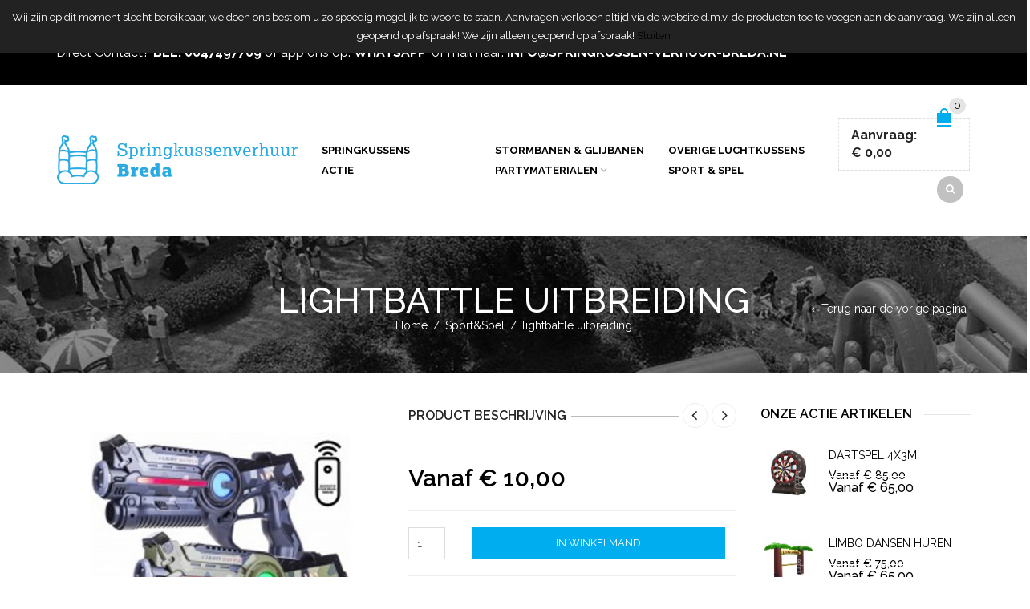

--- FILE ---
content_type: text/html; charset=UTF-8
request_url: https://www.springkussen-verhuur-breda.nl/product/lightbattle-uitbreiding/
body_size: 27278
content:
<!DOCTYPE html>
<html lang="nl" xmlns:og="http://opengraphprotocol.org/schema/" xmlns:fb="http://www.facebook.com/2008/fbml" prefix="og: http://ogp.me/ns#">
<head>
    	<meta charset="UTF-8" />
    
    <meta name="viewport" content="width=device-width, initial-scale=1, maximum-scale=2.0"/>
   	<meta http-equiv="X-UA-Compatible" content="IE=EmulateIE10" >
   	
	<link rel="shortcut icon" href="https://www.springkussen-verhuur-breda.nl/wp-content/uploads/sites/59/2015/01/favicon.png" />
	
		
<!-- Google Tag Manager for WordPress by gtm4wp.com -->
<script data-cfasync="false" type="text/javascript">//<![CDATA[
	var gtm4wp_datalayer_name = "dataLayer";
	var dataLayer = dataLayer || [];
//]]>
</script>
<!-- End Google Tag Manager for WordPress by gtm4wp.com -->
<!-- This site is optimized with the Yoast SEO plugin v11.0 - https://yoast.com/wordpress/plugins/seo/ -->
<title>lightbattle uitbreiding - Springkussenverhuur Breda</title>
<meta name="description" content="lightbattle uitbreiding? ✅ Springkussenverhuur Breda ✅ Bij jou in de buurt ✅ Scherpe prijzen ✅ Breed assortiment ✅ Topkwaliteit producten"/>
<link rel="canonical" href="https://www.springkussen-verhuur-breda.nl/product/lightbattle-uitbreiding/" />
<meta property="og:locale" content="nl_NL" />
<meta property="og:type" content="article" />
<meta property="og:title" content="lightbattle uitbreiding - Springkussenverhuur Breda" />
<meta property="og:description" content="lightbattle uitbreiding? ✅ Springkussenverhuur Breda ✅ Bij jou in de buurt ✅ Scherpe prijzen ✅ Breed assortiment ✅ Topkwaliteit producten" />
<meta property="og:url" content="https://www.springkussen-verhuur-breda.nl/product/lightbattle-uitbreiding/" />
<meta property="og:site_name" content="Springkussenverhuur Breda" />
<meta property="og:image" content="https://www.springkussen-verhuur-breda.nl/wp-content/uploads/sites/59/2019/04/laser-schieten-extra-geweer.jpg" />
<meta property="og:image:secure_url" content="https://www.springkussen-verhuur-breda.nl/wp-content/uploads/sites/59/2019/04/laser-schieten-extra-geweer.jpg" />
<meta property="og:image:width" content="800" />
<meta property="og:image:height" content="800" />
<script type='application/ld+json' class='yoast-schema-graph yoast-schema-graph--main'>{"@context":"https://schema.org","@graph":[{"@type":"Organization","@id":"https://www.springkussen-verhuur-breda.nl/#organization","name":"","url":"https://www.springkussen-verhuur-breda.nl/","sameAs":[]},{"@type":"WebSite","@id":"https://www.springkussen-verhuur-breda.nl/#website","url":"https://www.springkussen-verhuur-breda.nl/","name":"Springkussenverhuur Breda","publisher":{"@id":"https://www.springkussen-verhuur-breda.nl/#organization"},"potentialAction":{"@type":"SearchAction","target":"https://www.springkussen-verhuur-breda.nl/?s={search_term_string}","query-input":"required name=search_term_string"}},{"@type":"WebPage","@id":"https://www.springkussen-verhuur-breda.nl/product/lightbattle-uitbreiding/#webpage","url":"https://www.springkussen-verhuur-breda.nl/product/lightbattle-uitbreiding/","inLanguage":"nl","name":"lightbattle uitbreiding - Springkussenverhuur Breda","isPartOf":{"@id":"https://www.springkussen-verhuur-breda.nl/#website"},"image":{"@type":"ImageObject","@id":"https://www.springkussen-verhuur-breda.nl/product/lightbattle-uitbreiding/#primaryimage","url":"https://www.springkussen-verhuur-breda.nl/wp-content/uploads/sites/59/2019/04/laser-schieten-extra-geweer.jpg","caption":""},"primaryImageOfPage":{"@id":"https://www.springkussen-verhuur-breda.nl/product/lightbattle-uitbreiding/#primaryimage"},"datePublished":"2019-04-16T20:09:48+00:00","dateModified":"2023-09-01T11:09:37+00:00","description":"lightbattle uitbreiding? \u2705 Springkussenverhuur Breda \u2705 Bij jou in de buurt \u2705 Scherpe prijzen \u2705 Breed assortiment \u2705 Topkwaliteit producten"}]}</script>
<!-- / Yoast SEO plugin. -->

<link rel='dns-prefetch' href='//fonts.googleapis.com' />
<link rel='dns-prefetch' href='//s.w.org' />
<link rel="alternate" type="application/rss+xml" title="Springkussenverhuur Breda &raquo; Feed" href="https://www.springkussen-verhuur-breda.nl/feed/" />
<link rel="alternate" type="application/rss+xml" title="Springkussenverhuur Breda &raquo; Reactiesfeed" href="https://www.springkussen-verhuur-breda.nl/comments/feed/" />
<link rel="alternate" type="application/rss+xml" title="Springkussenverhuur Breda &raquo; lightbattle uitbreiding Reactiesfeed" href="https://www.springkussen-verhuur-breda.nl/product/lightbattle-uitbreiding/feed/" />
<meta property="og:title" content="lightbattle uitbreiding"/><meta property="og:type" content="article"/><meta property="og:description" content="..."/><meta property="og:url" content="https://www.springkussen-verhuur-breda.nl/product/lightbattle-uitbreiding/"/><meta property="og:site_name" content="Springkussenverhuur Breda"/><meta property="og:image" content="https://www.springkussen-verhuur-breda.nl/wp-content/uploads/sites/59/2019/04/laser-schieten-extra-geweer.jpg"/>		<script type="text/javascript">
			window._wpemojiSettings = {"baseUrl":"https:\/\/s.w.org\/images\/core\/emoji\/11.2.0\/72x72\/","ext":".png","svgUrl":"https:\/\/s.w.org\/images\/core\/emoji\/11.2.0\/svg\/","svgExt":".svg","source":{"concatemoji":"https:\/\/www.springkussen-verhuur-breda.nl\/wp-includes\/js\/wp-emoji-release.min.js"}};
			!function(e,a,t){var n,r,o,i=a.createElement("canvas"),p=i.getContext&&i.getContext("2d");function s(e,t){var a=String.fromCharCode;p.clearRect(0,0,i.width,i.height),p.fillText(a.apply(this,e),0,0);e=i.toDataURL();return p.clearRect(0,0,i.width,i.height),p.fillText(a.apply(this,t),0,0),e===i.toDataURL()}function c(e){var t=a.createElement("script");t.src=e,t.defer=t.type="text/javascript",a.getElementsByTagName("head")[0].appendChild(t)}for(o=Array("flag","emoji"),t.supports={everything:!0,everythingExceptFlag:!0},r=0;r<o.length;r++)t.supports[o[r]]=function(e){if(!p||!p.fillText)return!1;switch(p.textBaseline="top",p.font="600 32px Arial",e){case"flag":return s([55356,56826,55356,56819],[55356,56826,8203,55356,56819])?!1:!s([55356,57332,56128,56423,56128,56418,56128,56421,56128,56430,56128,56423,56128,56447],[55356,57332,8203,56128,56423,8203,56128,56418,8203,56128,56421,8203,56128,56430,8203,56128,56423,8203,56128,56447]);case"emoji":return!s([55358,56760,9792,65039],[55358,56760,8203,9792,65039])}return!1}(o[r]),t.supports.everything=t.supports.everything&&t.supports[o[r]],"flag"!==o[r]&&(t.supports.everythingExceptFlag=t.supports.everythingExceptFlag&&t.supports[o[r]]);t.supports.everythingExceptFlag=t.supports.everythingExceptFlag&&!t.supports.flag,t.DOMReady=!1,t.readyCallback=function(){t.DOMReady=!0},t.supports.everything||(n=function(){t.readyCallback()},a.addEventListener?(a.addEventListener("DOMContentLoaded",n,!1),e.addEventListener("load",n,!1)):(e.attachEvent("onload",n),a.attachEvent("onreadystatechange",function(){"complete"===a.readyState&&t.readyCallback()})),(n=t.source||{}).concatemoji?c(n.concatemoji):n.wpemoji&&n.twemoji&&(c(n.twemoji),c(n.wpemoji)))}(window,document,window._wpemojiSettings);
		</script>
		<style type="text/css">
img.wp-smiley,
img.emoji {
	display: inline !important;
	border: none !important;
	box-shadow: none !important;
	height: 1em !important;
	width: 1em !important;
	margin: 0 .07em !important;
	vertical-align: -0.1em !important;
	background: none !important;
	padding: 0 !important;
}
</style>
	<link rel='stylesheet' id='wp-block-library-css'  href='https://www.springkussen-verhuur-breda.nl/wp-includes/css/dist/block-library/style.min.css' type='text/css' media='all' />
<link rel='stylesheet' id='wc-block-style-css'  href='https://www.springkussen-verhuur-breda.nl/wp-content/plugins/woocommerce/assets/css/blocks/style.css' type='text/css' media='all' />
<link rel='stylesheet' id='contact-form-7-css'  href='https://www.springkussen-verhuur-breda.nl/wp-content/plugins/contact-form-7/includes/css/styles.css' type='text/css' media='all' />
<style id='contact-form-7-inline-css' type='text/css'>
.wpcf7 .wpcf7-recaptcha iframe {margin-bottom: 0;}.wpcf7 .wpcf7-recaptcha[data-align="center"] > div {margin: 0 auto;}.wpcf7 .wpcf7-recaptcha[data-align="right"] > div {margin: 0 0 0 auto;}
</style>
<link rel='stylesheet' id='rs-plugin-settings-css'  href='https://www.springkussen-verhuur-breda.nl/wp-content/plugins/revslider/public/assets/css/settings.css' type='text/css' media='all' />
<style id='rs-plugin-settings-inline-css' type='text/css'>
#rs-demo-id {}
</style>
<style id='woocommerce-inline-inline-css' type='text/css'>
.woocommerce form .form-row .required { visibility: visible; }
</style>
<link rel='stylesheet' id='bootstrap-css'  href='https://www.springkussen-verhuur-breda.nl/wp-content/themes/woopress-v2.9.2/css/bootstrap.min.css' type='text/css' media='all' />
<link rel='stylesheet' id='parent-style-css'  href='https://www.springkussen-verhuur-breda.nl/wp-content/themes/woopress-v2.9.2/style.css' type='text/css' media='all' />
<link rel='stylesheet' id='child-style-css'  href='https://www.springkussen-verhuur-breda.nl/wp-content/themes/springkussenverhuur-v2.9.2/style.css' type='text/css' media='all' />
<link rel='stylesheet' id='font-open-sans-css'  href='https://fonts.googleapis.com/css?family=Open+Sans%3A300%2C400%2C700%2C300italic&#038;ver=5.1.15' type='text/css' media='all' />
<link rel='stylesheet' id='font-raleway-css'  href='https://fonts.googleapis.com/css?family=Raleway%3A400%2C100%2C300%2C500%2C700%2C600%2C800%2C900%2C200&#038;ver=5.1.15' type='text/css' media='all' />
<link rel='stylesheet' id='font-satisfy-css'  href='https://fonts.googleapis.com/css?family=Satisfy&#038;ver=5.1.15' type='text/css' media='all' />
<link rel='stylesheet' id='fa-css'  href='https://www.springkussen-verhuur-breda.nl/wp-content/themes/woopress-v2.9.2/css/font-awesome.min.css' type='text/css' media='all' />
<link rel='stylesheet' id='parent-plugins-css'  href='https://www.springkussen-verhuur-breda.nl/wp-content/themes/woopress-v2.9.2/css/plugins.css' type='text/css' media='all' />
<link rel='stylesheet' id='responsive-css'  href='https://www.springkussen-verhuur-breda.nl/wp-content/themes/woopress-v2.9.2/css/responsive.css' type='text/css' media='all' />
<link rel='stylesheet' id='js_composer_front-css'  href='https://www.springkussen-verhuur-breda.nl/wp-content/plugins/js_composer/assets/css/js_composer.min.css' type='text/css' media='all' />
<link rel='stylesheet' id='custom-css'  href='https://www.springkussen-verhuur-breda.nl/wp-content/themes/woopress-v2.9.2/custom.css' type='text/css' media='all' />
<script type="text/template" id="tmpl-variation-template">
	<div class="woocommerce-variation-description">{{{ data.variation.variation_description }}}</div>
	<div class="woocommerce-variation-price">{{{ data.variation.price_html }}}</div>
	<div class="woocommerce-variation-availability">{{{ data.variation.availability_html }}}</div>
</script>
<script type="text/template" id="tmpl-unavailable-variation-template">
	<p>Sorry, dit product is niet beschikbaar. Kies een andere combinatie.</p>
</script>
<script type='text/javascript' src='https://www.springkussen-verhuur-breda.nl/wp-includes/js/jquery/jquery.js'></script>
<script type='text/javascript' src='https://www.springkussen-verhuur-breda.nl/wp-includes/js/jquery/jquery-migrate.min.js'></script>
<script type='text/javascript' src='https://www.springkussen-verhuur-breda.nl/wp-content/plugins/revslider/public/assets/js/jquery.themepunch.tools.min.js'></script>
<script type='text/javascript' src='https://www.springkussen-verhuur-breda.nl/wp-content/plugins/revslider/public/assets/js/jquery.themepunch.revolution.min.js'></script>
<script type='text/javascript' src='https://www.springkussen-verhuur-breda.nl/wp-content/plugins/woocommerce/assets/js/jquery-blockui/jquery.blockUI.min.js'></script>
<script type='text/javascript'>
/* <![CDATA[ */
var wc_add_to_cart_params = {"ajax_url":"\/wp-admin\/admin-ajax.php","wc_ajax_url":"\/?wc-ajax=%%endpoint%%","i18n_view_cart":"Winkelmand bekijken","cart_url":"https:\/\/www.springkussen-verhuur-breda.nl\/cart\/","is_cart":"","cart_redirect_after_add":"no"};
/* ]]> */
</script>
<script type='text/javascript' src='https://www.springkussen-verhuur-breda.nl/wp-content/plugins/woocommerce/assets/js/frontend/add-to-cart.min.js'></script>
<script type='text/javascript' src='https://www.springkussen-verhuur-breda.nl/wp-content/plugins/js_composer/assets/js/vendors/woocommerce-add-to-cart.js'></script>
<script type='text/javascript' src='https://www.springkussen-verhuur-breda.nl/wp-content/plugins/duracelltomi-google-tag-manager/js/gtm4wp-form-move-tracker.js'></script>
<script type='text/javascript' src='https://www.springkussen-verhuur-breda.nl/wp-content/themes/woopress-v2.9.2/js/modernizr.js'></script>
<script type='text/javascript' src='https://www.springkussen-verhuur-breda.nl/wp-content/themes/woopress-v2.9.2/js/head.js'></script>
<link rel='https://api.w.org/' href='https://www.springkussen-verhuur-breda.nl/wp-json/' />
<link rel="EditURI" type="application/rsd+xml" title="RSD" href="https://www.springkussen-verhuur-breda.nl/xmlrpc.php?rsd" />
<link rel="wlwmanifest" type="application/wlwmanifest+xml" href="https://www.springkussen-verhuur-breda.nl/wp-includes/wlwmanifest.xml" /> 
<meta name="generator" content="WordPress 5.1.15" />
<meta name="generator" content="WooCommerce 3.6.7" />
<link rel='shortlink' href='https://www.springkussen-verhuur-breda.nl/?p=805302' />
<link rel="alternate" type="application/json+oembed" href="https://www.springkussen-verhuur-breda.nl/wp-json/oembed/1.0/embed?url=https%3A%2F%2Fwww.springkussen-verhuur-breda.nl%2Fproduct%2Flightbattle-uitbreiding%2F" />
<link rel="alternate" type="text/xml+oembed" href="https://www.springkussen-verhuur-breda.nl/wp-json/oembed/1.0/embed?url=https%3A%2F%2Fwww.springkussen-verhuur-breda.nl%2Fproduct%2Flightbattle-uitbreiding%2F&#038;format=xml" />

<!-- Google Tag Manager for WordPress by gtm4wp.com -->
<script data-cfasync="false" type="text/javascript">//<![CDATA[
	dataLayer.push({"pagePostType":"product","pagePostType2":"single-product","pagePostAuthor":"svbreda"});//]]>
</script>
<script data-cfasync="false">//<![CDATA[
(function(w,d,s,l,i){w[l]=w[l]||[];w[l].push({'gtm.start':
new Date().getTime(),event:'gtm.js'});var f=d.getElementsByTagName(s)[0],
j=d.createElement(s),dl=l!='dataLayer'?'&l='+l:'';j.async=true;j.src=
'//www.googletagmanager.com/gtm.'+'js?id='+i+dl;f.parentNode.insertBefore(j,f);
})(window,document,'script','dataLayer','GTM-WCBVXSW');//]]>
</script>
<!-- End Google Tag Manager -->
<!-- End Google Tag Manager for WordPress by gtm4wp.com -->
            <style type="text/css">

                                    .label-icon.sale-label { 
                        width: 67px; 
                        height: 67px;
                    }            
                    .label-icon.sale-label { background-image: url(https://www.springkussen-verhuur-breda.nl/wp-content/themes/woopress-v2.9.2/images/label-sale.png); }
                                
                                    .label-icon.new-label { 
                        width: 67px; 
                        height: 67px;
                    }            
                    .label-icon.new-label { background-image: url(https://www.springkussen-verhuur-breda.nl/wp-content/themes/woopress-v2.9.2/images/label-new.png); }
                    
                                
                                body {
                                                                                                                                                            }

                
	            a:hover,a:focus,a.active,p.active,em.active,li.active,strong.active,span.active,span.active a,h1.active,h2.active,h3.active,h4.active,h5.active,h6.active,h1.active a,h2.active a,h3.active a,h4.active a,h5.active a,h6.active a,.color-main,ins,.product-information .out-of-stock,.languages-area .widget_currency_sel_widget ul.wcml_currency_switcher li:hover,.menu > li > a:hover,.menu .nav-sublist-dropdown ul > li.menu-item-has-children:hover:after,.title-banner .small-h,.header-vertical-enable .page-wrapper .header-type-vertical .header-search a .fa-search,.header-vertical-enable .page-wrapper .header-type-vertical2 .header-search a .fa-search.header-type-7 .menu-wrapper .menu >li >a:hover,.header-type-10 .menu-wrapper .navbar-collapse .menu-main-container .menu >li > a:hover,.big-coast,.big-coast:hover,.big-coast:focus,.reset-filter,.carousel-area li.active a,.carousel-area li a:hover,.filter-wrap .view-switcher .switchToGrid:hover,.filter-wrap .view-switcher .switchToList:hover,.products-page-cats a,.read-more:hover,.et-twitter-slider .et-tweet a,.product_list_widget .small-coast .amount,.default-link,.default-colored,.twitter-list li a,.copyright-1 .textwidget .active,.breadcrumbs li a,.comment-reply-link,.later-product-list .small-coast,.product-categories.with-accordion ul.children li a:hover,.product-categories >li >ul.children li.current-cat >a,.product-categories >li >ul.children > li.current-cat >a+span,.product_meta >span span,.product_meta a,.product-navigation .next-product .hide-info span.price,.product-navigation .prev-product .hide-info span.price,table.variations .reset_variations,.products-tabs .tab-title.opened,.categories-mask span,.product-category:hover .categories-mask span.more,.project-navigation .next-project .hide-info span,.project-navigation .prev-project .hide-info span,.caption .zmedium-h a,.ship-title,.mailto-company,.blog-post .zmedium-h a,.post-default .zmedium-h a,.before-checkout-form .showlogin,.before-checkout-form .showcoupon,.cta-block .active,.list li:before,.pricing-table ul li.row-price,.pricing-table.style3 ul li.row-price,.pricing-table.style3 ul li.row-price sub,.tabs.accordion .tab-title:hover,.tabs.accordion .tab-title:focus,.left-titles a:hover,.tab-title-left:hover,.team-member .member-details h5,.plus:after,.minus:after,.header-type-12 .header-search a:hover,.et-mobile-menu li > ul > li a:active,.mobile-nav-heading a:hover,.mobile-nav ul.wcml_currency_switcher li:hover,.mobile-nav #lang_sel_list a:hover,.mobile-nav .menu-social-icons li.active a,.mobile-nav .links li a:hover,.et-mobile-menu li a:hover,.et-mobile-menu li .open-child:hover,.et-mobile-menu.line-items li.active a,.register-link .register-popup .popup-terms a,.register-link .login-popup .popup-terms a,.login-link .register-popup .popup-terms a,.login-link .login-popup .popup-terms a,.product-categories >li >ul.children li >a:hover,.product-categories >li >ul.children li.current-cat >a,.product-categories >li.current-cat,.product-categories >li.current-cat a,.product-categories >li.current-cat span,.product-categories >li span:hover,.product-categories.categories-accordion ul.children li a:hover,.portfolio-descr .posted-in,.menu .nav-sublist-dropdown ul li a:hover,.show-quickly:hover,.menu >li.current-menu-item >a,.menu >li.current_page_ancestor >a,.widget_nav_menu .menu-shortcodes-container .menu > li.current-menu-item > a,.widget_nav_menu .menu-shortcodes-container .menu > li.current-menu-item > a:hover,.languages-area .lang_sel_list_horizontal a:hover,.menu .nav-sublist-dropdown ul > li.current-menu-item >a,.product-information .out-stock-wrapper .out-stock .wr-c,.menu .menu-full-width .nav-sublist-dropdown ul >li.menu-item-has-children .nav-sublist ul li a:hover,.header-type-2.slider-overlap .header .menu > li > a:hover,.page-heading .breadcrumbs,.bc-type-3 a:hover,.bc-type-4 a:hover,.bc-type-5 a:hover,.bc-type-6 a:hover,.back-history:hover:before,.testimonial-info .testimonial-author .url a,.product-image-wrapper.hover-effect-mask .hover-mask .mask-content .product-title a:hover,.header-type-10 .menu-wrapper .languages li a:hover,.header-type-10 .menu-wrapper .currency li a:hover,.widget_nav_menu li.current-menu-item a:before,.header-type-3.slider-overlap .header .menu > li > a:hover,.et-tooltip >div a:hover, .et-tooltip >div .price,.black-white-category .product-category .categories-mask span.more,.etheme_widget_brands li a strong,.main-footer-1 .blog-post-list .media-heading a:hover,.category-1 .widget_nav_menu li .sub-menu a:hover,.sidebar-widget .tagcloud a:hover,.church-hover .icon_list_icon:hover i,.tabs .tab-title:hover,footer .address-company a.white-text,.blog-post-list .media-heading a:hover,.footer-top-2 .product_list_widget li .media-heading a:hover,.tagcloud a:hover,.product_list_widget .media-heading a:hover,.menu .menu-full-width .nav-sublist-dropdown ul > li.menu-item-has-children .nav-sublist ul li.current-menu-item a,.header-vertical-enable .page-wrapper .header-type-vertical .header-search a .fa-search,.header-vertical-enable .page-wrapper .header-type-vertical2 .header-search a .fa-search,.main-footer-1 .container .hidden-tooltip i:hover,.date-event .number,.list-unstyled a:hover,.back-history:hover, .back-history:focus,.portfolio-descr a,.products-tabs .wpb_tabs_nav li.ui-state-active a,.date-event .number              { color: #00aef0; }
	
	            .header-vertical-enable .shopping-container a:hover,.header-vertical-enable .header-search a:hover,.header-vertical-enable .container .menu >li >a:hover,.products-tabs .tab-title.opened:hover,.header-vertical-enable .container .menu >li.current-menu-item >a,.header-vertical-enable .page-wrapper .container .menu .nav-sublist-dropdown ul >li.menu-item-has-children .nav-sublist ul li a:hover,.header-vertical-enable .page-wrapper .container .menu .menu-full-width .nav-sublist-dropdown ul >li >a:hover,.header-vertical-enable .page-wrapper .container .menu .nav-sublist-dropdown ul >li.menu-item-has-children .nav-sublist ul >li.current-menu-item >a,.header-vertical-enable .page-wrapper .container .menu .nav-sublist-dropdown ul >li.menu-item-has-children .nav-sublist ul li a:hover,.slid-btn.active:hover    { color: #00aef0!important; }
	
	            hr.active,.btn.filled.active,.header-type-9 .top-bar,.shopping-container .btn.border-grey:hover,.bottom-btn .btn.btn-black:hover,#searchModal .large-h:after,#searchModal .btn-black,.details-tools .btn-black:hover,.product-information .cart button[type=submit]:hover,.all-fontAwesome .fa-hover a:hover,.all-fontAwesome .fa-hover a:hover span,.header-type-12 .shopping-container,.portfolio-filters li .btn.active,.progress-bar > div,.wp-picture .zoom >i,.swiper-slide .zoom >i,.portfolio-image .zoom >i,.thumbnails-x .zoom >i,.teaser_grid_container .post-thumb .zoom >i,.teaser-box h3:after,.mc4wp-form input[type=submit],.ui-slider .ui-slider-handle,.et-tooltip:hover,.btn-active,.rev_slider_wrapper .type-label-2,.menu-social-icons.larger li a:hover, .menu-social-icons.larger li a:focus,.ui-slider .ui-slider-handle:hover,.category-1 .widget_product_categories .widget-title,.category-1 .widget_product_categories .widgettitle,.category-1 .widget_nav_menu .widget-title,.menu-social-icons.larger.white li a:hover,.type-label-2,.btn.filled:hover, .btn.filled:focus,.widget_shopping_cart .bottom-btn a:hover,.horizontal-break-alt:after,.price_slider_wrapper .price_slider_amount button:hover,.btn.btn-black:hover,.etheme_widget_search .button:hover,input[type=submit]:hover,.project-navigation .prev-project a:hover,.project-navigation .next-project a:hover,.button:hover,.mfp-close:hover,.mfp-close:focus,.tabs.accordion .tab-title:before,#searchModal .btn-black:hover,.toggle-block.bordered .toggle-element > a:before,.place-order .button:hover,.cart-bag .ico-sum,.cart-bag .ico-sum:after,input[type=submit]:focus,.button:focus,#order_review .place-order .button,.slider-active-button:hover,.slider-active-button.filled                 { background-color: #00aef0; }
	
	            .active-hover .top-icon:hover .aio-icon,.active-hover .left-icon:hover .aio-icon,.project-navigation .next-project:hover,.project-navigation .prev-project:hover,.active-hover-icon .aio-icon:hover       { background-color: #00aef0!important; }
	
	            .btn.filled.active,.btn.filled.active.medium,.bottom-btn .btn.btn-black:hover,.details-tools .btn-black:hover,a.list-group-item.active,a.list-group-item.active:hover,a.list-group-item.active:focus,.shopping-container .btn.border-grey:hover,.btn-active,.category-1 .widget_product_categories,.category-1 .widget_nav_menu,.main-footer-1 .blog-post-list li .date-event,.sidebar-widget .tagcloud a:hover,.dotted-menu-link a:hover,.header-type-3.slider-overlap .header .menu > li.dotted-menu-link > a:hover,.header-vertical-enable .page-wrapper .header-type-vertical .container .menu > li.dotted-menu-link > a,.btn.filled:hover, .btn.filled:focus,.btn.btn-black:hover,.etheme_widget_search .button:hover,.project-navigation .prev-project a:hover,.project-navigation .next-project a:hover,.button:hover,.project-navigation .next-project:hover a,.project-navigation .prev-project:hover a,.tagcloud a:hover,.slid-btn.active:hover,.date-event .number,.cart-bag .ico-sum:before,.tp-caption .slider-active-button.btn:hover,.tp-caption .slider-active-button.btn.filled             { border-color: #00aef0; }

                              { color: #e5534c; }

	                          { color: rgb(-30,144,210); }
	
	                             { background-color: rgb(-30,144,210); }
	

                .woocommerce.widget_price_filter .ui-slider .ui-slider-range, 
                .woocommerce-page .widget_price_filter .ui-slider .ui-slider-range{
                  background: rgba(0,174,240,0.35);
                }


                body {font-family: ;}                
                p,h1,h2,h3,h4,h5,h6,h3.underlined,.title-alt,.menu >li a,.header-type-8 .menu-wrapper .languages-area .lang_sel_list_horizontal a,.header-type-8 .menu-wrapper .widget_currency_sel_widget ul.wcml_currency_switcher li,.header-type-10 .menu-wrapper .languages-area .lang_sel_list_horizontal a,.header-type-10 .menu-wrapper .widget_currency_sel_widget ul.wcml_currency_switcher li,.shopping-container .small-h,.order-list .media-heading,.btn,.button,.wishlist_table .add_to_cart.button,.review,.products-grid .product-title,.products-list .product .product-details .product-title,.out-stock .wr-c,.product-title,.added-text,.widget_layered_nav li a,.widget_layered_nav li .count,.widget_layered_nav_filters ul li a,.blog-post-list .media-heading,.date-event,.read-more,.teaser-box h3,.widget-title,.footer-top .title,.product_list_widget .media-heading a,.alert-message,.main-footer h5,.main-footer .vc_separator,.main-footer .widget-title,.address-company,.page-heading .title,.post h2,.share-post .share-title,.related-posts .title,.comment-reply-title,.control-label,.widget_categories a,.latest-post-list .media-heading a,.later-product-list .media-heading a,.tab-content .comments-list .media-heading a,.woocommerce-product-rating .woocommerce-review-link,.comment-form-rating label,.product_meta,.product-navigation .next-product .hide-info span,.product-navigation .prev-product .hide-info span,.meta-title,.categories-mask span.more,.recentCarousel .slide-item .caption h3,.recentCarousel .slide-item .caption h2,.simple-list strong,.amount-text,.amount-text .slider-amount,.custom-checkbox a,.custom-checkbox .count,.toggle-block .toggle-element > a,.toggle-block .panel-body ul a,.shop-table .table-bordered td.product-name a,.coupon input[type=text],.shop_table.wishlist_table td.product-name,.cust-checkbox a,.shop_table tr > td,.shop_table td.product-name,.payment_methods li label,form .form-row label,.widget_nav_menu li a,.header-type-12 .shopping-container .shopping-cart-widget .shop-text,.mobile-nav-heading,.mobile-nav .links li a,.et-mobile-menu li a,.register-link .register-popup,.register-link .login-popup,.login-link .register-popup,.login-link .login-popup,.register-link .register-popup label,.register-link .login-popup label,.login-link .register-popup label,.login-link .login-popup label,.active-filters li a,.product-categories >li >a,.product-categories >li >ul.children li >a,.emodal .emodal-text .btn,#bbpress-forums .bbp-forum-title,#bbpress-forums .bbp-topic-title > a,#bbpress-forums .bbp-reply-title > a,#bbpress-forums li.bbp-header,#bbpress-forums li.bbp-footer,.filter-title,.medium-coast,.big-coast,.count-p .count-number,.footer-product a,.price,.small-coast,.blog-post-list .media-heading a,.author-info .media-heading,.comments-list .media-heading a,.comments-list .media-heading,.comment-reply-link,.later-product-list .small-coast,.product-information .woocommerce-price-suffix,.quantity input[type=text],.product-navigation .next-product .hide-info span.price,.product-navigation .prev-product .hide-info span.price,table.variations td label,.tabs .tab-title,.etheme_widget_qr_code .widget-title,.project-navigation .next-project .hide-info span,.project-navigation .prev-project .hide-info span,.project-navigation .next-project .hide-info span.price,.project-navigation .prev-project .hide-info span.price,.pagination-cubic li a,.pagination-cubic li span.page-numbers.current,.toggle-block.bordered .toggle-element > a,.shop-table thead tr th,.xlarge-coast,.address .btn,.step-nav li,.xmedium-coast,.cart-subtotal th,.shipping th,.order-total th,.step-title,.bel-title,.lookbook-share,.tabs.accordion .tab-title,.register-link .register-popup .popup-title span,.register-link .login-popup .popup-title span,.login-link .register-popup .popup-title span,.login-link .login-popup .popup-title span,.show-quickly {font-family: ;}                
                .page-heading #breadcrumb, .page-heading .delimeter, .back-history, .page-heading a, .page-heading .woocommerce-breadcrumb, .page-heading .title {color: #ffffff;
font-family: ;}               
                .header-wrapper .menu > li > a, .header-type-2.slider-overlap .header .menu > li > a, .header-type-3.slider-overlap .header .menu > li > a, .header-type-7 .menu-wrapper .menu > li > a, .header-type-10 .menu-wrapper .navbar-collapse .menu-main-container .menu > li > a, .header-vertical-enable .page-wrapper .header-type-vertical .container .menu > li > a, .header-vertical-enable .page-wrapper .header-type-vertical2 .container .menu > li > a {font-family: ;}                
                h1 {}                h2 {}                h3 {}                h4 {}                h5 {}                h6 {}

                .bc-type-1, .bc-type-2, .bc-type-3, .bc-type-4, .bc-type-5, .bc-type-6, .bc-type-7, .bc-type-8 {background: url("https://www.springkussen-verhuur-breda.nl/wp-content/uploads/sites/59/2015/01/header-titlebar2-1.jpg"); background-size: ;}
                .header-wrapper { background-size: ;}
                header.header .menu-wrapper { background-size: ;}                
                
                 
                 body.bordered .body-border-left, 
                 body.bordered .body-border-top, 
                 body.bordered .body-border-right, 
                 body.bordered .body-border-bottom {
                                     }

            </style>
            <script type="text/javascript">
                var ajaxFilterEnabled = 0;
                var successfullyAdded = 'Succesvol aan je aanvraag toegevoegd.\n\nJe attractie reeds aangevraagd inclusief de gewenste op- en afbouw of begeleiding? Prima. Wil jij dit toch nog toevoegen, klik dan op ‘verder winkelen’ en selecteer deze optie op de productpagina.';
                var view_mode_default = 'grid_list';
                var catsAccordion = false;
                                        catsAccordion = true;
                                                            var checkoutUrl = 'https://www.springkussen-verhuur-breda.nl/checkout/';
                        var contBtn = 'Verder winkelen';
                        var checkBtn = 'Aanvragen';
                                                    
				
            </script>
        	<noscript><style>.woocommerce-product-gallery{ opacity: 1 !important; }</style></noscript>
	<meta name="generator" content="Powered by Visual Composer - drag and drop page builder for WordPress."/>
<!--[if lte IE 9]><link rel="stylesheet" type="text/css" href="https://www.springkussen-verhuur-breda.nl/wp-content/plugins/js_composer/assets/css/vc_lte_ie9.min.css" media="screen"><![endif]--><link rel="stylesheet" href="//maxcdn.bootstrapcdn.com/font-awesome/4.3.0/css/font-awesome.min.css"><meta name="generator" content="Powered by Slider Revolution 5.4.8.3 - responsive, Mobile-Friendly Slider Plugin for WordPress with comfortable drag and drop interface." />
<script type="text/javascript">function setREVStartSize(e){									
						try{ e.c=jQuery(e.c);var i=jQuery(window).width(),t=9999,r=0,n=0,l=0,f=0,s=0,h=0;
							if(e.responsiveLevels&&(jQuery.each(e.responsiveLevels,function(e,f){f>i&&(t=r=f,l=e),i>f&&f>r&&(r=f,n=e)}),t>r&&(l=n)),f=e.gridheight[l]||e.gridheight[0]||e.gridheight,s=e.gridwidth[l]||e.gridwidth[0]||e.gridwidth,h=i/s,h=h>1?1:h,f=Math.round(h*f),"fullscreen"==e.sliderLayout){var u=(e.c.width(),jQuery(window).height());if(void 0!=e.fullScreenOffsetContainer){var c=e.fullScreenOffsetContainer.split(",");if (c) jQuery.each(c,function(e,i){u=jQuery(i).length>0?u-jQuery(i).outerHeight(!0):u}),e.fullScreenOffset.split("%").length>1&&void 0!=e.fullScreenOffset&&e.fullScreenOffset.length>0?u-=jQuery(window).height()*parseInt(e.fullScreenOffset,0)/100:void 0!=e.fullScreenOffset&&e.fullScreenOffset.length>0&&(u-=parseInt(e.fullScreenOffset,0))}f=u}else void 0!=e.minHeight&&f<e.minHeight&&(f=e.minHeight);e.c.closest(".rev_slider_wrapper").css({height:f})					
						}catch(d){console.log("Failure at Presize of Slider:"+d)}						
					};</script>
<noscript><style type="text/css"> .wpb_animate_when_almost_visible { opacity: 1; }</style></noscript><!-- WooCommerce Google Analytics Integration -->
		<script type='text/javascript'>
			var gaProperty = 'UA-59885426-5';
			var disableStr = 'ga-disable-' + gaProperty;
			if ( document.cookie.indexOf( disableStr + '=true' ) > -1 ) {
				window[disableStr] = true;
			}
			function gaOptout() {
				document.cookie = disableStr + '=true; expires=Thu, 31 Dec 2099 23:59:59 UTC; path=/';
				window[disableStr] = true;
			}
		</script>
		<script type='text/javascript'>(function(i,s,o,g,r,a,m){i['GoogleAnalyticsObject']=r;i[r]=i[r]||function(){
		(i[r].q=i[r].q||[]).push(arguments)},i[r].l=1*new Date();a=s.createElement(o),
		m=s.getElementsByTagName(o)[0];a.async=1;a.src=g;m.parentNode.insertBefore(a,m)
		})(window,document,'script','//www.google-analytics.com/analytics.js','ga');ga( 'create', 'UA-59885426-5', 'auto' );ga( 'require', 'displayfeatures' );
		ga( 'set', 'dimension1', 'no' );
ga( 'require', 'ec' );</script>
		<!-- /WooCommerce Google Analytics Integration --></head>

<body class="product-template-default single single-product postid-805302 woocommerce woocommerce-page woocommerce-demo-store woocommerce-no-js fixNav-enabled  banner-mask- wide breadcrumbs-type-3 wpb-js-composer js-comp-ver-5.2.1 vc_responsive ">
<!-- Google Tag Manager (noscript) -->
<noscript><iframe src="https://www.googletagmanager.com/ns.html?id=GTM-WCBVXSW"
height="0" width="0" style="display:none;visibility:hidden"></iframe></noscript>
<!-- End Google Tag Manager (noscript) --><br style="display:none;">


<div id="st-container" class="st-container">

	<nav class="st-menu mobile-menu-block">
		<div class="nav-wrapper">
			<div class="st-menu-content">
				<div class="mobile-nav">
					<div class="close-mobile-nav close-block mobile-nav-heading"><i class="fa fa-bars"></i> Navigation</div>
					
					<div class="menu-hoofdmenu-container"><ul id="menu-hoofdmenu" class="menu"><li id="menu-item-16417" class="menu-item menu-item-type-custom menu-item-object-custom menu-item-16417 item-level-0"><a href="/product-categorie/springkussens/">Springkussens</a></li>
<li id="menu-item-18723" class="menu-item menu-item-type-custom menu-item-object-custom menu-item-18723 item-level-0"><a href="/product-categorie/stormbanen/">Stormbanen &#038; Glijbanen</a></li>
<li id="menu-item-16418" class="menu-item menu-item-type-custom menu-item-object-custom menu-item-16418 item-level-0"><a href="/product-categorie/overige-luchtkussens/">Overige Luchtkussens</a></li>
<li id="menu-item-18722" class="menu-item menu-item-type-custom menu-item-object-custom menu-item-18722 item-level-0"><a href="/product-categorie/actie/">Actie</a></li>
<li id="menu-item-16419" class="menu-item menu-item-type-custom menu-item-object-custom menu-item-has-children menu-parent-item menu-item-16419 item-level-0"><a href="/product-categorie/partymaterialen/">Partymaterialen</a>
<ul class="sub-menu">
	<li id="menu-item-804157" class="menu-item menu-item-type-custom menu-item-object-custom menu-item-804157 item-level-1"><a href="http://springkussen-verhuur-breda.nl/product-categorie/partymaterialen/">Partymaterialen</a></li>
	<li id="menu-item-804155" class="menu-item menu-item-type-custom menu-item-object-custom menu-item-804155 item-level-1"><a href="http://springkussen-verhuur-breda.nl/product-categorie/partymaterialen-huren-feestartikelen/">Feestartikelen</a></li>
	<li id="menu-item-804156" class="menu-item menu-item-type-custom menu-item-object-custom menu-item-804156 item-level-1"><a href="http://springkussen-verhuur-breda.nl/product-categorie/partymaterialen-huren-feestpoppen/">Feestpoppen</a></li>
</ul>
</li>
<li id="menu-item-16420" class="menu-item menu-item-type-custom menu-item-object-custom menu-item-16420 item-level-0"><a href="https://www.springkussen-verhuur-breda.nl/product-categorie/sportspel/">Sport &#038; Spel</a></li>
</ul></div>					
						
					
											
						
				</div>
			</div>
		</div>
		
	</nav>
	
	<div class="st-pusher" style="background-color:#fff;">
	<div class="st-content">
	<div class="st-content-inner">
	<div class="page-wrapper fixNav-enabled">
	
				
					<div class="fixed-header-area fixed-header-type-2">
				<div class="fixed-header">
					<div class="container">
					
						<div id="st-trigger-effects" class="column">
							<button data-effect="mobile-menu-block" class="menu-icon"></button>
						</div>
						    
						<div class="header-logo">
							                    <a href="https://www.springkussen-verhuur-breda.nl"><img src="https://www.springkussen-verhuur-breda.nl/wp-content/uploads/sites/59/2015/01/site-blauw1.png" alt="" /></a>
        						</div>

						<div class="collapse navbar-collapse">
								
							<div class="menu-main-container"><ul id="menu-hoofdmenu-1" class="menu"><li id="menu-item-16417" class="menu-item menu-item-type-custom menu-item-object-custom menu-item-16417 item-level-0"><a href="/product-categorie/springkussens/">Springkussens</a></li>
<li id="menu-item-18723" class="menu-item menu-item-type-custom menu-item-object-custom menu-item-18723 item-level-0"><a href="/product-categorie/stormbanen/">Stormbanen &#038; Glijbanen</a></li>
<li id="menu-item-16418" class="menu-item menu-item-type-custom menu-item-object-custom menu-item-16418 item-level-0"><a href="/product-categorie/overige-luchtkussens/">Overige Luchtkussens</a></li>
<li id="menu-item-18722" class="menu-item menu-item-type-custom menu-item-object-custom menu-item-18722 item-level-0"><a href="/product-categorie/actie/">Actie</a></li>
<li id="menu-item-16419" class="menu-item menu-item-type-custom menu-item-object-custom menu-item-has-children menu-parent-item menu-item-16419 item-level-0"><a href="/product-categorie/partymaterialen/">Partymaterialen</a>
<div class=nav-sublist-dropdown><div class='container'><ul>
	<li id="menu-item-804157" class="menu-item menu-item-type-custom menu-item-object-custom menu-item-804157 item-level-1"><a href="http://springkussen-verhuur-breda.nl/product-categorie/partymaterialen/">Partymaterialen</a></li>
	<li id="menu-item-804155" class="menu-item menu-item-type-custom menu-item-object-custom menu-item-804155 item-level-1"><a href="http://springkussen-verhuur-breda.nl/product-categorie/partymaterialen-huren-feestartikelen/">Feestartikelen</a></li>
	<li id="menu-item-804156" class="menu-item menu-item-type-custom menu-item-object-custom menu-item-804156 item-level-1"><a href="http://springkussen-verhuur-breda.nl/product-categorie/partymaterialen-huren-feestpoppen/">Feestpoppen</a></li>
</ul></div></div>
</li>
<li id="menu-item-16420" class="menu-item menu-item-type-custom menu-item-object-custom menu-item-16420 item-level-0"><a href="https://www.springkussen-verhuur-breda.nl/product-categorie/sportspel/">Sport &#038; Spel</a></li>
</ul></div>				<br>
				<h4 class="a-center">Set your main menu in <em>Appearance &gt; Menus</em></h4>
										
						</div><!-- /.navbar-collapse -->
						
						<div class="navbar-header navbar-right">
							<div class="navbar-right">
					            				                    		
			<div class="shopping-container" data-fav-badge="enable">
				<div class="shopping-cart-widget" id='basket'>
					<a href="https://www.springkussen-verhuur-breda.nl/cart/" class="cart-summ" data-items-count="0">
					<div class="cart-bag">
						<i class='ico-sum'></i>
									<span class="badge-number">0</span>
        					</div>
					
								<span class='shop-text'>Aanvraag: <span class="total"><span class="woocommerce-Price-amount amount"><span class="woocommerce-Price-currencySymbol">&euro;</span>&nbsp;0,00</span></span></span> 
        						
					</a>
				</div>

				<div class="cart-popup-container">
					<div class="widget_shopping_cart_content">
				        

<div class="cart_list product_list_widget ">

	<p class="empty a-center">De aanvraag is leeg</p>
</div><!-- end product list -->



			<script>
			(function($) {
				$( document.body ).on( 'click', '.remove', function() {
					ga( 'ec:addProduct', {
						'id': ($(this).data('product_sku')) ? ($(this).data('product_sku')) : ('#' + $(this).data('product_id')),
						'quantity': $(this).parent().parent().find( '.qty' ).val() ? $(this).parent().parent().find( '.qty' ).val() : '1',
					} );
					ga( 'ec:setAction', 'remove' );
					ga( 'send', 'event', 'UX', 'click', 'remove from cart' );
				});
			})(jQuery);
			</script>
					    	</div>
				</div>
			</div>
			

    					            						            
																	            <div class="header-search ">
                                    <div class="et-search-trigger">
                        <a class="popup-with-form" href="#searchModal"><i class="fa fa-search"></i> <span>Search</span></a>
                    </div>
                            </div>
        								
							</div>
						</div>
						
						<div class="modal-buttons">
																					
															            <div class="header-search ">
                                    <div class="et-search-trigger">
                        <a class="popup-with-form" href="#searchModal"><i class="fa fa-search"></i> <span>Search</span></a>
                    </div>
                            </div>
        													</div>
							
					</div>
				</div>
			</div>
				
		
<div class="header-wrapper header-type-2 ">
		
			<div class="top-bar">
		<div class="container">
				<div class="languages-area">
					<div id="text-8" class="topbar-widget widget_text">			<div class="textwidget"><p style="color: white; font-size: 16px; text-shadow: #1e1e1e 0px 0px 4px;">Direct Contact? <strong><a style="center; color: white; font-size: 16px; text-shadow: #1e1e1e 0px 0px 4px;" href="tel:0647497769">Bel: 0647497769</a></strong> of app ons op: <strong> <a style="center; color: white; font-size: 16px; text-shadow: #1e1e1e 0px 0px 4px;" href="https://api.whatsapp.com/send?phone=31647497769">Whatsapp </a><a href="https://api.whatsapp.com/send?phone=31647497769"><img class="aligncenter wp-image-804963" style="vertical-align: bottom;" src="https://springkussenverhuur-westbrabant.nl/wp-content/uploads/sites/55/2015/01/580b57fcd9996e24bc43c5431-300x300.png" alt="" width="24" height="24" /> </a> </strong> of mail naar: <strong><a style="color: white; font-size: 16px; text-shadow: #1e1e1e 0px 0px 4px;" href="mailto:info@springkussen-verhuur-breda.nl">info@springkussen-verhuur-breda.nl</a></strong></p>
</div>
		</div><!-- //topbar-widget -->	
				</div>

				
				<div class="top-links">
					            <ul class="links">
                                    <li class="popup_link hidden"><a class="etheme-popup " href="#etheme-popup">Newsletter</a></li>
                                
							</ul>
        											
				</div>
		</div>
	</div>
	
		<header class="header main-header">
			<div class="container">	
					<div class="navbar" role="navigation">
						<div class="container-fluid">
							<div id="st-trigger-effects" class="column">
								<button data-effect="mobile-menu-block" class="menu-icon"></button>
							</div>
							<div class="header-logo">
								                    <a href="https://www.springkussen-verhuur-breda.nl"><img src="https://www.springkussen-verhuur-breda.nl/wp-content/uploads/sites/59/2015/01/site-blauw1.png" alt="" /></a>
        							</div>
							
							<div class="clearfix visible-md visible-sm visible-xs"></div>
							<div class="tbs">
								<div class="collapse navbar-collapse">
									<div class="menu-main-container"><ul id="menu-hoofdmenu-1" class="menu"><li id="menu-item-16417" class="menu-item menu-item-type-custom menu-item-object-custom menu-item-16417 item-level-0"><a href="/product-categorie/springkussens/">Springkussens</a></li>
<li id="menu-item-18723" class="menu-item menu-item-type-custom menu-item-object-custom menu-item-18723 item-level-0"><a href="/product-categorie/stormbanen/">Stormbanen &#038; Glijbanen</a></li>
<li id="menu-item-16418" class="menu-item menu-item-type-custom menu-item-object-custom menu-item-16418 item-level-0"><a href="/product-categorie/overige-luchtkussens/">Overige Luchtkussens</a></li>
<li id="menu-item-18722" class="menu-item menu-item-type-custom menu-item-object-custom menu-item-18722 item-level-0"><a href="/product-categorie/actie/">Actie</a></li>
<li id="menu-item-16419" class="menu-item menu-item-type-custom menu-item-object-custom menu-item-has-children menu-parent-item menu-item-16419 item-level-0"><a href="/product-categorie/partymaterialen/">Partymaterialen</a>
<div class=nav-sublist-dropdown><div class='container'><ul>
	<li id="menu-item-804157" class="menu-item menu-item-type-custom menu-item-object-custom menu-item-804157 item-level-1"><a href="http://springkussen-verhuur-breda.nl/product-categorie/partymaterialen/">Partymaterialen</a></li>
	<li id="menu-item-804155" class="menu-item menu-item-type-custom menu-item-object-custom menu-item-804155 item-level-1"><a href="http://springkussen-verhuur-breda.nl/product-categorie/partymaterialen-huren-feestartikelen/">Feestartikelen</a></li>
	<li id="menu-item-804156" class="menu-item menu-item-type-custom menu-item-object-custom menu-item-804156 item-level-1"><a href="http://springkussen-verhuur-breda.nl/product-categorie/partymaterialen-huren-feestpoppen/">Feestpoppen</a></li>
</ul></div></div>
</li>
<li id="menu-item-16420" class="menu-item menu-item-type-custom menu-item-object-custom menu-item-16420 item-level-0"><a href="https://www.springkussen-verhuur-breda.nl/product-categorie/sportspel/">Sport &#038; Spel</a></li>
</ul></div>								</div><!-- /.navbar-collapse -->
							</div>
	
							<div class="navbar-header navbar-right">
								<div class="navbar-right">
						            					                    		
			<div class="shopping-container" data-fav-badge="enable">
				<div class="shopping-cart-widget" id='basket'>
					<a href="https://www.springkussen-verhuur-breda.nl/cart/" class="cart-summ" data-items-count="0">
					<div class="cart-bag">
						<i class='ico-sum'></i>
									<span class="badge-number">0</span>
        					</div>
					
								<span class='shop-text'>Aanvraag: <span class="total"><span class="woocommerce-Price-amount amount"><span class="woocommerce-Price-currencySymbol">&euro;</span>&nbsp;0,00</span></span></span> 
        						
					</a>
				</div>

				<div class="cart-popup-container">
					<div class="widget_shopping_cart_content">
				        

<div class="cart_list product_list_widget ">

	<p class="empty a-center">De aanvraag is leeg</p>
</div><!-- end product list -->



			<script>
			(function($) {
				$( document.body ).on( 'click', '.remove', function() {
					ga( 'ec:addProduct', {
						'id': ($(this).data('product_sku')) ? ($(this).data('product_sku')) : ('#' + $(this).data('product_id')),
						'quantity': $(this).parent().parent().find( '.qty' ).val() ? $(this).parent().parent().find( '.qty' ).val() : '1',
					} );
					ga( 'ec:setAction', 'remove' );
					ga( 'send', 'event', 'UX', 'click', 'remove from cart' );
				});
			})(jQuery);
			</script>
					    	</div>
				</div>
			</div>
			

    						            						            
						            										            <div class="header-search ">
                                    <div class="et-search-trigger">
                        <a class="popup-with-form" href="#searchModal"><i class="fa fa-search"></i> <span>Search</span></a>
                    </div>
                            </div>
        										
								</div>
							</div>
						</div><!-- /.container-fluid -->
					</div>
			</div>
		</header>
	</div><div class="page-heading bc-type-3">
	<div class="container">
		<div class="row">
			<div class="col-md-12 a-center">
				
																	<h1 class="title">
                                                    lightbattle uitbreiding                                            </h1>
				
				
					<nav class="woocommerce-breadcrumb">
					
						
													<a href="https://www.springkussen-verhuur-breda.nl">Home</a>						
						
													<span class="delimeter">/</span>						
					
						
													<a href="https://www.springkussen-verhuur-breda.nl/product-categorie/sportspel/">Sport&amp;Spel</a>						
						
													<span class="delimeter">/</span>						
					
						
													lightbattle uitbreiding						
						
						
					
					</nav>
				
				
				<a class="back-history" href="javascript: history.go(-1)">Terug naar de vorige pagina</a>			</div>
		</div>
	</div>
</div>




<div itemscope itemtype="http://schema.org/Product" id="product-805302" class="container">
	<span itemprop="name" style="display:none;">lightbattle uitbreiding</span>
	<div class="page-content sidebar-position-right sidebar-mobile-bottom">
        
			
			
<div class="woocommerce-notices-wrapper"></div>
<div itemscope itemtype="http://schema.org/Product" id="product-805302" class="tabs-after_image single-product- reviews-position-tabs ajax-cart-enable post-805302 product type-product status-publish has-post-thumbnail product_cat-sportspel product_tag-laser-schieten product_tag-laserschieten pa_diensten-bezorgen pa_diensten-zelf-afhalen first instock shipping-taxable purchasable product-type-simple">

    <div class="row">
        <div class="col-md-9 product-content">
            <div class="row">
                                 <div class="col-lg-6 col-md-6 col-sm-12 product-images">
                	<div class="label-product">

    	        
	    
</div><div class="images">

	            
            <div class="product-images-gallery main-images images-popups-gallery ">
            		            	<div>
		                <a href="https://www.springkussen-verhuur-breda.nl/wp-content/uploads/sites/59/2019/04/laser-schieten-extra-geweer.jpg" itemprop="image" class="woocommerce-main-image product-image" data-o_href="https://www.springkussen-verhuur-breda.nl/wp-content/uploads/sites/59/2019/04/laser-schieten-extra-geweer.jpg" title="laser schieten extra geweer"><img width="555" height="555" src="https://www.springkussen-verhuur-breda.nl/wp-content/uploads/sites/59/2019/04/laser-schieten-extra-geweer-600x600.jpg" class="attachment-shop_single size-shop_single wp-post-image" alt="" title="laser schieten extra geweer" srcset="https://www.springkussen-verhuur-breda.nl/wp-content/uploads/sites/59/2019/04/laser-schieten-extra-geweer-600x600.jpg 600w, https://www.springkussen-verhuur-breda.nl/wp-content/uploads/sites/59/2019/04/laser-schieten-extra-geweer-150x150.jpg 150w, https://www.springkussen-verhuur-breda.nl/wp-content/uploads/sites/59/2019/04/laser-schieten-extra-geweer-300x300.jpg 300w, https://www.springkussen-verhuur-breda.nl/wp-content/uploads/sites/59/2019/04/laser-schieten-extra-geweer-768x768.jpg 768w, https://www.springkussen-verhuur-breda.nl/wp-content/uploads/sites/59/2019/04/laser-schieten-extra-geweer-100x100.jpg 100w, https://www.springkussen-verhuur-breda.nl/wp-content/uploads/sites/59/2019/04/laser-schieten-extra-geweer.jpg 800w" sizes="(max-width: 555px) 100vw, 555px" /></a>		                		                	<a href="https://www.springkussen-verhuur-breda.nl/wp-content/uploads/sites/59/2019/04/laser-schieten-extra-geweer.jpg" class="product-lightbox-btn" data-rel="gallery">lightbox</a>
		                	            	</div>
            	                								
	
				            </div>
            
            <script type="text/javascript">
	            	
										jQuery('.main-images a').click(function(e){
					e.preventDefault();
				});
            </script>	

		

</div>
                </div><!-- Product images/ END -->

                
                <div class="col-lg-6 col-md-6 col-sm-12 product-information ajax-enabled">
                    <div class="product-information-inner ">
                        <div class="fixed-content"> 
                            <div class="product-navigation clearfix">
        						<h4 class="meta-title"><span>Product beschrijving</span></h4>
        						<div class="product-arrows pull-right">
                                    		<div class="prev-product" onclick="window.location='https://www.springkussen-verhuur-breda.nl/product/lightbattle-of-laser-schieten/'">
		 	<div class="hide-info">
		 		<img width="100" height="100" src="https://www.springkussen-verhuur-breda.nl/wp-content/uploads/sites/59/2019/04/laser-schieten-1-100x100.jpg" class="attachment-shop_thumbnail size-shop_thumbnail wp-post-image" alt="" srcset="https://www.springkussen-verhuur-breda.nl/wp-content/uploads/sites/59/2019/04/laser-schieten-1-100x100.jpg 100w, https://www.springkussen-verhuur-breda.nl/wp-content/uploads/sites/59/2019/04/laser-schieten-1-150x150.jpg 150w, https://www.springkussen-verhuur-breda.nl/wp-content/uploads/sites/59/2019/04/laser-schieten-1-300x300.jpg 300w, https://www.springkussen-verhuur-breda.nl/wp-content/uploads/sites/59/2019/04/laser-schieten-1-768x768.jpg 768w, https://www.springkussen-verhuur-breda.nl/wp-content/uploads/sites/59/2019/04/laser-schieten-1-600x600.jpg 600w, https://www.springkussen-verhuur-breda.nl/wp-content/uploads/sites/59/2019/04/laser-schieten-1.jpg 800w" sizes="(max-width: 100px) 100vw, 100px" />                                <div>
                                    <span>lightbattle of laser schieten</span>
                                    <span class="price"><span class="woocommerce-Price-amount amount"><span class="woocommerce-Price-currencySymbol">&euro;</span>&nbsp;60,00</span></span>
                                </div>
		 	</div>
		 </div>
	                                    		 <div class="next-product" onclick="window.location='https://www.springkussen-verhuur-breda.nl/product/bal-verplaasten-2-sets-huren/'">
		 	<div class="hide-info">
		 		<img width="100" height="100" src="https://www.springkussen-verhuur-breda.nl/wp-content/uploads/sites/59/2019/04/bal-verplaatsen-400x400-100x100.jpeg" class="attachment-shop_thumbnail size-shop_thumbnail wp-post-image" alt="" srcset="https://www.springkussen-verhuur-breda.nl/wp-content/uploads/sites/59/2019/04/bal-verplaatsen-400x400-100x100.jpeg 100w, https://www.springkussen-verhuur-breda.nl/wp-content/uploads/sites/59/2019/04/bal-verplaatsen-400x400-150x150.jpeg 150w, https://www.springkussen-verhuur-breda.nl/wp-content/uploads/sites/59/2019/04/bal-verplaatsen-400x400-300x300.jpeg 300w, https://www.springkussen-verhuur-breda.nl/wp-content/uploads/sites/59/2019/04/bal-verplaatsen-400x400.jpeg 400w" sizes="(max-width: 100px) 100vw, 100px" />                                <div>
                                    <span>Bal Verplaatsen (2 sets)</span>
                                    <span class="price"><span class="woocommerce-Price-amount amount"><span class="woocommerce-Price-currencySymbol">&euro;</span>&nbsp;25,00</span></span>
                                </div>
		 	</div>
		 </div>
	        						</div>
        					</div>
                            
                    		<p class="price"><span class="woocommerce-Price-amount amount"><span class="woocommerce-Price-currencySymbol">&euro;</span>&nbsp;10,00</span></p>



	
	<form class="cart" method="post" enctype='multipart/form-data'>
	 	
	 	<div class="quantity"><input type="number" step="1" min="1"  name="quantity" value="1" title="Aantal" class="input-text qty text" size="4" /></div>
	 	<input type="hidden" name="add-to-cart" value="805302" />

	 	<button type="submit" class="single_add_to_cart_button etheme-simple-product button alt">In winkelmand</button>

			</form>

	

	<div class="tabs tabs-default">
        <ul class="tabs-nav">
                            <li>
                    <a href="#tab_description" id="tab_description" class="tab-title opened">Beschrijving</a>
                </li>
                                            <li>
                    <a href="#tab_reviews" id="tab_reviews" class="tab-title ">Beoordelingen (0)</a>
                </li>
                            
            
              
        
             
        </ul>

                                    <div class="tab-content tab-description" id="content_tab_description" style="display:block;">
                    <div class="tab-content-inner">
                        
  <h2>Beschrijving</h2>

<p><strong>Lightbattle Uitbreiding &#8211; </strong>Heeft u de <a href="https://springkussen-verhuur-breda.nl/product/lightbattle/">lightbattle</a> set gehuurd , maar u heeft meer deelnemers dan 10 , dan kunt u met deze aanvulling het aantal deelnemers kunt ophogen naar 12.</p>
<p>Deze uitbreiding is niet te huur zonder de lightbattle set</p>
<p>let op zonder batterij</p>
<p>Bij vragen, of als u meer informatie wilt over het huren van springkussens en bijpassende accessoires, kunt u contact opnemen door te mailen naar <a href="mailto:info@springkussen-verhuur-breda.nl">info@springkussen-verhuur-breda.nl</a> of te bellen naar 0647497769 . We staan je vriendelijk te woord en proberen je zo goed als mogelijk te helpen bij het maken van jouw keuze.</p>
                    </div>
                </div>
                            <div class="tab-content tab-reviews" id="content_tab_reviews" >
                    <div class="tab-content-inner">
                        <div id="reviews">
	<div id="comments">
		<h2>Beoordelingen</h2>

		
			<p class="woocommerce-noreviews">Er zijn nog geen beoordelingen.</p>

			</div>

	
		<div id="review_form_wrapper">
			<div id="review_form">
					<div id="respond" class="comment-respond">
		<h3 id="reply-title" class="comment-reply-title"><span>Laat een reactie achter</span> <small><a rel="nofollow" id="cancel-comment-reply-link" href="/product/lightbattle-uitbreiding/#respond" style="display:none;">Reactie annuleren</a></small></h3>			<form action="https://www.springkussen-verhuur-breda.nl/wp-comments-post.php" method="post" id="commentform" class="comment-form">
				<p class="comment-form-rating"><label for="rating">Your Rating</label><select name="rating" id="rating">
							<option value="">Waarderen&hellip;</option>
							<option value="5">Perfect</option>
							<option value="4">Goed</option>
							<option value="3">Gemiddeld</option>
							<option value="2">Niet slecht</option>
							<option value="1">Very Poor</option>
						</select></p><div class="form-group"><label for="comment" class="control-label">Your Review</label><textarea class="form-control required-field"  id="comment" name="comment" cols="45" rows="12" aria-required="true"></textarea></div><div class="form-group comment-form-author"><label for="author" class="control-label">Name <span class="required">*</span></label><input id="author" name="author" type="text" class="form-control  required-field" value="" size="30"  aria-required='true'></div>
<div class="form-group comment-form-email"><label for="email" class="control-label">Email <span class="required">*</span></label><input id="email" name="email" type="text" class="form-control  required-field" value="" size="30"  aria-required='true'></div>
<p class="form-submit"><input name="submit" type="submit" id="submit" class="submit" value="Verzenden" /> <input type='hidden' name='comment_post_ID' value='805302' id='comment_post_ID' />
<input type='hidden' name='comment_parent' id='comment_parent' value='0' />
</p>			</form>
			</div><!-- #respond -->
				</div>
		</div>

	
	<div class="clear"></div>
</div>                    </div>
                </div>
                		
            	 
            
             
        	
	</div>


            <a href="mailto:enteryour@addresshere.com?subject=lightbattle%20uitbreiding&amp;body=Check%20this%20out:%20https://www.springkussen-verhuur-breda.nl/product/lightbattle-uitbreiding/" target="_blank" class="email-link">E-mail naar een vriend</a><div class="product_meta">

	
	
	<span class="posted_in">Categorie: <a href="https://www.springkussen-verhuur-breda.nl/product-categorie/sportspel/" rel="tag">Sport&amp;Spel</a></span>
	<span class="tagged_as">Tags: <a href="https://www.springkussen-verhuur-breda.nl/product-tag/laser-schieten/" rel="tag">laser schieten</a>, <a href="https://www.springkussen-verhuur-breda.nl/product-tag/laserschieten/" rel="tag">laserschieten</a></span>
	
</div>
                	
                    		
		<ul class="menu-social-icons ">
			<li>
				<a href="https://twitter.com/share?url=https://www.springkussen-verhuur-breda.nl/product/lightbattle-uitbreiding/&text=lightbattle%20uitbreiding" class="title-toolip" title="Twitter" target="_blank">
					<i class="ico-twitter"></i>
					<svg width="38" height="38" xmlns="http://www.w3.org/2000/svg" class="circle">
							<circle cx="19" cy="19" r="18" fill="rgba(255,255,255,0)" stroke="#000000"></circle>
					</svg>
				</a>
			</li>
			<li>
				<a href="http://www.facebook.com/sharer.php?u=https://www.springkussen-verhuur-breda.nl/product/lightbattle-uitbreiding/&amp;images=https://www.springkussen-verhuur-breda.nl/wp-content/uploads/sites/59/2019/04/laser-schieten-extra-geweer-150x150.jpg" class="title-toolip" title="Facebook" target="_blank">
					<i class="ico-facebook"></i>
					<svg width="38" height="38" xmlns="http://www.w3.org/2000/svg" class="circle">
							<circle cx="19" cy="19" r="18" fill="rgba(255,255,255,0)" stroke="#000000"></circle>
					</svg>
				</a>
			</li>
			<li>
				<a href="http://plus.google.com/share?url=https://www.springkussen-verhuur-breda.nl/product/lightbattle-uitbreiding/&title=lightbattle uitbreiding" class="title-toolip" title="Google +" target="_blank">
					<i class="ico-google-plus"></i>
					<svg width="38" height="38" xmlns="http://www.w3.org/2000/svg" class="circle">
							<circle cx="19" cy="19" r="18" fill="rgba(255,255,255,0)" stroke="#000000"></circle>
					</svg>
				</a>
			</li>
			<li>
				<a href="mailto:enteryour@addresshere.com?subject=lightbattle%20uitbreiding&amp;body=Check%20this%20out:%20https://www.springkussen-verhuur-breda.nl/product/lightbattle-uitbreiding/" class="title-toolip" title="E-mail naar een vriend" target="_blank">
					<i class="ico-envelope"></i>
					<svg width="38" height="38" xmlns="http://www.w3.org/2000/svg" class="circle">
							<circle cx="19" cy="19" r="18" fill="rgba(255,255,255,0)" stroke="#000000"></circle>
					</svg>
				</a>
			</li>
			<li class="whatsapp-share">
				<a href="whatsapp://send?text=lightbattle%20uitbreiding - https://www.springkussen-verhuur-breda.nl/product/lightbattle-uitbreiding/" class="title-toolip" title="Whatsapp to a friend" target="_blank">
					<i class="fa fa-whatsapp"></i>
					<svg width="38" height="38" xmlns="http://www.w3.org/2000/svg" class="circle">
							<circle cx="19" cy="19" r="18" fill="rgba(255,255,255,0)" stroke="#000000"></circle>
					</svg>
				</a>
			</li>
		</ul>
	                        </div>
                    </div>
                </div><!-- Product information/ END -->
                
                            </div>
            
        	            
        </div> <!-- CONTENT/ END -->
        

                    <div class="col-md-3 single-product-sidebar sidebar-right">
                                                <div id="woocommerce_products-2" class="sidebar-widget woocommerce widget_products"><h4 class="widget-title"><span>Onze actie artikelen</span></h4><ul class="product_list_widget"><li class="firstItem">
	<div class="media">
		<a class="pull-left" href="https://www.springkussen-verhuur-breda.nl/product/dartspel-2x3m/" title="Dartspel 4x3m">
			<img width="60" height="60" src="https://www.springkussen-verhuur-breda.nl/wp-content/uploads/sites/59/2016/02/Dartspeljpg-149x149.jpg" class="attachment-60x60 size-60x60" alt="" srcset="https://www.springkussen-verhuur-breda.nl/wp-content/uploads/sites/59/2016/02/Dartspeljpg-149x149.jpg 149w, https://www.springkussen-verhuur-breda.nl/wp-content/uploads/sites/59/2016/02/Dartspeljpg-150x150.jpg 150w, https://www.springkussen-verhuur-breda.nl/wp-content/uploads/sites/59/2016/02/Dartspeljpg-300x300.jpg 300w, https://www.springkussen-verhuur-breda.nl/wp-content/uploads/sites/59/2016/02/Dartspeljpg-768x768.jpg 768w, https://www.springkussen-verhuur-breda.nl/wp-content/uploads/sites/59/2016/02/Dartspeljpg-450x450.jpg 450w, https://www.springkussen-verhuur-breda.nl/wp-content/uploads/sites/59/2016/02/Dartspeljpg-555x555.jpg 555w, https://www.springkussen-verhuur-breda.nl/wp-content/uploads/sites/59/2016/02/Dartspeljpg.jpg 800w" sizes="(max-width: 60px) 100vw, 60px" />		</a>
		<div class="media-body">
			<h4 class="media-heading"><a href="https://www.springkussen-verhuur-breda.nl/product/dartspel-2x3m/">Dartspel 4x3m</a></h4>
			<span class="small-coast"><del><span class="woocommerce-Price-amount amount"><span class="woocommerce-Price-currencySymbol">&euro;</span>&nbsp;85,00</span></del> <ins><span class="woocommerce-Price-amount amount"><span class="woocommerce-Price-currencySymbol">&euro;</span>&nbsp;65,00</span></ins></span>
			<div class="rating">
							</div>
		</div>
	</div>
</li><li class="firstItem">
	<div class="media">
		<a class="pull-left" href="https://www.springkussen-verhuur-breda.nl/product/limbo-dansen/" title="Limbo Dansen huren">
			<img width="60" height="60" src="https://www.springkussen-verhuur-breda.nl/wp-content/uploads/sites/59/2016/02/Limbo-dansen-149x149.jpg" class="attachment-60x60 size-60x60" alt="" srcset="https://www.springkussen-verhuur-breda.nl/wp-content/uploads/sites/59/2016/02/Limbo-dansen-149x149.jpg 149w, https://www.springkussen-verhuur-breda.nl/wp-content/uploads/sites/59/2016/02/Limbo-dansen-150x150.jpg 150w, https://www.springkussen-verhuur-breda.nl/wp-content/uploads/sites/59/2016/02/Limbo-dansen-300x300.jpg 300w, https://www.springkussen-verhuur-breda.nl/wp-content/uploads/sites/59/2016/02/Limbo-dansen-768x768.jpg 768w, https://www.springkussen-verhuur-breda.nl/wp-content/uploads/sites/59/2016/02/Limbo-dansen-450x450.jpg 450w, https://www.springkussen-verhuur-breda.nl/wp-content/uploads/sites/59/2016/02/Limbo-dansen-555x555.jpg 555w, https://www.springkussen-verhuur-breda.nl/wp-content/uploads/sites/59/2016/02/Limbo-dansen.jpg 800w" sizes="(max-width: 60px) 100vw, 60px" />		</a>
		<div class="media-body">
			<h4 class="media-heading"><a href="https://www.springkussen-verhuur-breda.nl/product/limbo-dansen/">Limbo Dansen huren</a></h4>
			<span class="small-coast"><del><span class="woocommerce-Price-amount amount"><span class="woocommerce-Price-currencySymbol">&euro;</span>&nbsp;75,00</span></del> <ins><span class="woocommerce-Price-amount amount"><span class="woocommerce-Price-currencySymbol">&euro;</span>&nbsp;65,00</span></ins></span>
			<div class="rating">
							</div>
		</div>
	</div>
</li></ul></div><!-- //sidebar-widget -->            </div>
            </div>
    
            <div class="carousel-area  slider-8965"><h2 class="title"><span>Gerelateerde Producten</span></h2><div class="owl-carousel productCarousel"><div class="slide-item product-slide -slide">

<div class="product wishlist-disabled ">
	<a href="https://www.springkussen-verhuur-breda.nl/product/snakes-and-ladders-xxl-huren/" class="woocommerce-LoopProduct-link woocommerce-loop-product__link">	<div class="content-product">
						<div class="product-image-wrapper hover-effect-slider">
				<a class="product-content-image" href="https://www.springkussen-verhuur-breda.nl/product/snakes-and-ladders-xxl-huren/" data-images="">
					<div class="label-product">

    	        
	    
</div>										<img width="300" height="300" src="https://www.springkussen-verhuur-breda.nl/wp-content/uploads/sites/59/2019/01/snakes-ladders-xxl-400x400-300x300.jpg" class="attachment-woocommerce_thumbnail size-woocommerce_thumbnail" alt="" srcset="https://www.springkussen-verhuur-breda.nl/wp-content/uploads/sites/59/2019/01/snakes-ladders-xxl-400x400-300x300.jpg 300w, https://www.springkussen-verhuur-breda.nl/wp-content/uploads/sites/59/2019/01/snakes-ladders-xxl-400x400-150x150.jpg 150w, https://www.springkussen-verhuur-breda.nl/wp-content/uploads/sites/59/2019/01/snakes-ladders-xxl-400x400-768x768.jpg 768w, https://www.springkussen-verhuur-breda.nl/wp-content/uploads/sites/59/2019/01/snakes-ladders-xxl-400x400-600x600.jpg 600w, https://www.springkussen-verhuur-breda.nl/wp-content/uploads/sites/59/2019/01/snakes-ladders-xxl-400x400-100x100.jpg 100w, https://www.springkussen-verhuur-breda.nl/wp-content/uploads/sites/59/2019/01/snakes-ladders-xxl-400x400-e1547987730681.jpg 400w" sizes="(max-width: 300px) 100vw, 300px" />                    				</a>
			<footer class="footer-product">
													<span class="show-quickly" data-prodid="805035">Snel bekijken</span>
							</footer>
		</div>
		
				<div class="text-center product-details">
    		            
    		    			<div class="product-title">
    				<a href="https://www.springkussen-verhuur-breda.nl/product/snakes-and-ladders-xxl-huren/">snakes and ladders XXL</a>
    			</div>
    			    		
			<div class="product-excerpt">
				...			</div>
		
            
			
	<span class="price"><span class="woocommerce-Price-amount amount"><span class="woocommerce-Price-currencySymbol">&euro;</span>&nbsp;25,00</span></span>
            
        
			</a><a href="/product/lightbattle-uitbreiding/?add-to-cart=805035" rel="nofollow" data-product_id="805035" data-product_sku="" class="btn border-grey progress-button etheme_add_to_cart_button  product_type_simple" data-style="shrink" data-horizontal><i class="ico-smallpacket"></i> In winkelmand</a>		</div>
			</div>
</div></div><!-- slide-item --><div class="slide-item product-slide -slide">

<div class="product wishlist-disabled ">
	<a href="https://www.springkussen-verhuur-breda.nl/product/interactieve-speeltafel-ips-huren/" class="woocommerce-LoopProduct-link woocommerce-loop-product__link">	<div class="content-product">
						<div class="product-image-wrapper hover-effect-slider">
				<a class="product-content-image" href="https://www.springkussen-verhuur-breda.nl/product/interactieve-speeltafel-ips-huren/" data-images="https://www.springkussen-verhuur-breda.nl/wp-content/uploads/sites/59/2016/12/speltafel-IPS_1-450x450.jpg,https://www.springkussen-verhuur-breda.nl/wp-content/uploads/sites/59/2015/02/inflatable-verpakking-groot-450x450.jpg,https://www.springkussen-verhuur-breda.nl/wp-content/uploads/sites/59/2015/02/blower1-450x450.jpg">
					<div class="label-product">

    	        
	    
</div>										<img width="450" height="450" src="https://www.springkussen-verhuur-breda.nl/wp-content/uploads/sites/59/2016/12/speltafel-IPS_1.jpg" class="attachment-woocommerce_thumbnail size-woocommerce_thumbnail" alt="" srcset="https://www.springkussen-verhuur-breda.nl/wp-content/uploads/sites/59/2016/12/speltafel-IPS_1.jpg 800w, https://www.springkussen-verhuur-breda.nl/wp-content/uploads/sites/59/2016/12/speltafel-IPS_1-150x150.jpg 150w, https://www.springkussen-verhuur-breda.nl/wp-content/uploads/sites/59/2016/12/speltafel-IPS_1-300x300.jpg 300w, https://www.springkussen-verhuur-breda.nl/wp-content/uploads/sites/59/2016/12/speltafel-IPS_1-768x768.jpg 768w, https://www.springkussen-verhuur-breda.nl/wp-content/uploads/sites/59/2016/12/speltafel-IPS_1-149x149.jpg 149w, https://www.springkussen-verhuur-breda.nl/wp-content/uploads/sites/59/2016/12/speltafel-IPS_1-450x450.jpg 450w, https://www.springkussen-verhuur-breda.nl/wp-content/uploads/sites/59/2016/12/speltafel-IPS_1-555x555.jpg 555w" sizes="(max-width: 450px) 100vw, 450px" />                    				</a>
			<footer class="footer-product">
													<span class="show-quickly" data-prodid="19135">Snel bekijken</span>
							</footer>
		</div>
		
				<div class="text-center product-details">
    		            
    		    			<div class="product-title">
    				<a href="https://www.springkussen-verhuur-breda.nl/product/interactieve-speeltafel-ips-huren/">interactieve speeltafel IPS</a>
    			</div>
    			    		
			<div class="product-excerpt">
				...			</div>
		
            
			
	<span class="price"><span class="woocommerce-Price-amount amount"><span class="woocommerce-Price-currencySymbol">&euro;</span>&nbsp;100,00</span></span>
            
        
			</a><a href="/product/lightbattle-uitbreiding/?add-to-cart=19135" rel="nofollow" data-product_id="19135" data-product_sku="" class="btn border-grey progress-button etheme_add_to_cart_button  product_type_simple" data-style="shrink" data-horizontal><i class="ico-smallpacket"></i> In winkelmand</a>		</div>
			</div>
</div></div><!-- slide-item --><div class="slide-item product-slide -slide">

<div class="product last wishlist-disabled ">
	<a href="https://www.springkussen-verhuur-breda.nl/product/oud-hollands-rolbowling-huren/" class="woocommerce-LoopProduct-link woocommerce-loop-product__link">	<div class="content-product">
						<div class="product-image-wrapper hover-effect-slider">
				<a class="product-content-image" href="https://www.springkussen-verhuur-breda.nl/product/oud-hollands-rolbowling-huren/" data-images="">
					<div class="label-product">

    	        
	    
</div>										<img width="400" height="400" src="https://www.springkussen-verhuur-breda.nl/wp-content/uploads/sites/59/2019/06/OH-rolbowling-400x400-1-1.jpg" class="attachment-woocommerce_thumbnail size-woocommerce_thumbnail" alt="" srcset="https://www.springkussen-verhuur-breda.nl/wp-content/uploads/sites/59/2019/06/OH-rolbowling-400x400-1-1.jpg 400w, https://www.springkussen-verhuur-breda.nl/wp-content/uploads/sites/59/2019/06/OH-rolbowling-400x400-1-1-150x150.jpg 150w, https://www.springkussen-verhuur-breda.nl/wp-content/uploads/sites/59/2019/06/OH-rolbowling-400x400-1-1-300x300.jpg 300w, https://www.springkussen-verhuur-breda.nl/wp-content/uploads/sites/59/2019/06/OH-rolbowling-400x400-1-1-100x100.jpg 100w" sizes="(max-width: 400px) 100vw, 400px" />                    				</a>
			<footer class="footer-product">
													<span class="show-quickly" data-prodid="805800">Snel bekijken</span>
							</footer>
		</div>
		
				<div class="text-center product-details">
    		            
    		    			<div class="product-title">
    				<a href="https://www.springkussen-verhuur-breda.nl/product/oud-hollands-rolbowling-huren/">Oud-Hollands rolbowling</a>
    			</div>
    			    		
			<div class="product-excerpt">
				...			</div>
		
            
			
	<span class="price"><span class="woocommerce-Price-amount amount"><span class="woocommerce-Price-currencySymbol">&euro;</span>&nbsp;25,00</span></span>
            
        
			</a><a href="/product/lightbattle-uitbreiding/?add-to-cart=805800" rel="nofollow" data-product_id="805800" data-product_sku="" class="btn border-grey progress-button etheme_add_to_cart_button  product_type_simple" data-style="shrink" data-horizontal><i class="ico-smallpacket"></i> In winkelmand</a>		</div>
			</div>
</div></div><!-- slide-item --><div class="slide-item product-slide -slide">

<div class="product first wishlist-disabled ">
	<a href="https://www.springkussen-verhuur-breda.nl/product/lightbattle-of-laser-schieten/" class="woocommerce-LoopProduct-link woocommerce-loop-product__link">	<div class="content-product">
						<div class="product-image-wrapper hover-effect-slider">
				<a class="product-content-image" href="https://www.springkussen-verhuur-breda.nl/product/lightbattle-of-laser-schieten/" data-images="">
					<div class="label-product">

    	        
	    
</div>										<img width="450" height="450" src="https://www.springkussen-verhuur-breda.nl/wp-content/uploads/sites/59/2019/04/laser-schieten-1-600x600.jpg" class="attachment-woocommerce_thumbnail size-woocommerce_thumbnail" alt="" srcset="https://www.springkussen-verhuur-breda.nl/wp-content/uploads/sites/59/2019/04/laser-schieten-1-600x600.jpg 600w, https://www.springkussen-verhuur-breda.nl/wp-content/uploads/sites/59/2019/04/laser-schieten-1-150x150.jpg 150w, https://www.springkussen-verhuur-breda.nl/wp-content/uploads/sites/59/2019/04/laser-schieten-1-300x300.jpg 300w, https://www.springkussen-verhuur-breda.nl/wp-content/uploads/sites/59/2019/04/laser-schieten-1-768x768.jpg 768w, https://www.springkussen-verhuur-breda.nl/wp-content/uploads/sites/59/2019/04/laser-schieten-1-100x100.jpg 100w, https://www.springkussen-verhuur-breda.nl/wp-content/uploads/sites/59/2019/04/laser-schieten-1.jpg 800w" sizes="(max-width: 450px) 100vw, 450px" />                    				</a>
			<footer class="footer-product">
													<span class="show-quickly" data-prodid="805296">Snel bekijken</span>
							</footer>
		</div>
		
				<div class="text-center product-details">
    		            
    		    			<div class="product-title">
    				<a href="https://www.springkussen-verhuur-breda.nl/product/lightbattle-of-laser-schieten/">lightbattle of laser schieten</a>
    			</div>
    			    		
			<div class="product-excerpt">
				...			</div>
		
            
			
	<span class="price"><span class="woocommerce-Price-amount amount"><span class="woocommerce-Price-currencySymbol">&euro;</span>&nbsp;60,00</span></span>
            
        
			</a><a href="/product/lightbattle-uitbreiding/?add-to-cart=805296" rel="nofollow" data-product_id="805296" data-product_sku="" class="btn border-grey progress-button etheme_add_to_cart_button  product_type_simple" data-style="shrink" data-horizontal><i class="ico-smallpacket"></i> In winkelmand</a>		</div>
			</div>
</div></div><!-- slide-item --><div class="slide-item product-slide -slide">

<div class="product wishlist-disabled ">
	<a href="https://www.springkussen-verhuur-breda.nl/product/bingomolen-groot-huren/" class="woocommerce-LoopProduct-link woocommerce-loop-product__link">	<div class="content-product">
						<div class="product-image-wrapper hover-effect-slider">
				<a class="product-content-image" href="https://www.springkussen-verhuur-breda.nl/product/bingomolen-groot-huren/" data-images="">
					<div class="label-product">

    	        
	    
</div>										<img width="300" height="300" src="https://www.springkussen-verhuur-breda.nl/wp-content/uploads/sites/59/2018/02/bingomolen-1-90-400x400--300x300.jpg" class="attachment-woocommerce_thumbnail size-woocommerce_thumbnail" alt="" srcset="https://www.springkussen-verhuur-breda.nl/wp-content/uploads/sites/59/2018/02/bingomolen-1-90-400x400--300x300.jpg 300w, https://www.springkussen-verhuur-breda.nl/wp-content/uploads/sites/59/2018/02/bingomolen-1-90-400x400--150x150.jpg 150w, https://www.springkussen-verhuur-breda.nl/wp-content/uploads/sites/59/2018/02/bingomolen-1-90-400x400--100x100.jpg 100w, https://www.springkussen-verhuur-breda.nl/wp-content/uploads/sites/59/2018/02/bingomolen-1-90-400x400-.jpg 400w" sizes="(max-width: 300px) 100vw, 300px" />                    				</a>
			<footer class="footer-product">
													<span class="show-quickly" data-prodid="804304">Snel bekijken</span>
							</footer>
		</div>
		
				<div class="text-center product-details">
    		            
    		    			<div class="product-title">
    				<a href="https://www.springkussen-verhuur-breda.nl/product/bingomolen-groot-huren/">bingomolen groot</a>
    			</div>
    			    		
			<div class="product-excerpt">
				...			</div>
		
            
			
	<span class="price"><span class="woocommerce-Price-amount amount"><span class="woocommerce-Price-currencySymbol">&euro;</span>&nbsp;27,50</span></span>
            
        
			</a><a href="/product/lightbattle-uitbreiding/?add-to-cart=804304" rel="nofollow" data-product_id="804304" data-product_sku="" class="btn border-grey progress-button etheme_add_to_cart_button  product_type_simple" data-style="shrink" data-horizontal><i class="ico-smallpacket"></i> In winkelmand</a>		</div>
			</div>
</div></div><!-- slide-item --><div class="slide-item product-slide -slide">

<div class="product wishlist-disabled ">
	<a href="https://www.springkussen-verhuur-breda.nl/product/pooltafel-heemskerk-6ft-huren-kopie/" class="woocommerce-LoopProduct-link woocommerce-loop-product__link">	<div class="content-product">
						<div class="product-image-wrapper hover-effect-slider">
				<a class="product-content-image" href="https://www.springkussen-verhuur-breda.nl/product/pooltafel-heemskerk-6ft-huren-kopie/" data-images="">
					<div class="label-product">

    	        
	    
</div>										<img width="270" height="270" src="https://www.springkussen-verhuur-breda.nl/wp-content/uploads/sites/59/2019/06/Pooltafel-Heemskerk-6ft.jpg" class="attachment-woocommerce_thumbnail size-woocommerce_thumbnail" alt="" srcset="https://www.springkussen-verhuur-breda.nl/wp-content/uploads/sites/59/2019/06/Pooltafel-Heemskerk-6ft.jpg 270w, https://www.springkussen-verhuur-breda.nl/wp-content/uploads/sites/59/2019/06/Pooltafel-Heemskerk-6ft-150x150.jpg 150w, https://www.springkussen-verhuur-breda.nl/wp-content/uploads/sites/59/2019/06/Pooltafel-Heemskerk-6ft-100x100.jpg 100w" sizes="(max-width: 270px) 100vw, 270px" />                    				</a>
			<footer class="footer-product">
													<span class="show-quickly" data-prodid="805839">Snel bekijken</span>
							</footer>
		</div>
		
				<div class="text-center product-details">
    		            
    		    			<div class="product-title">
    				<a href="https://www.springkussen-verhuur-breda.nl/product/pooltafel-heemskerk-6ft-huren-kopie/">Pooltafel Deluxe Pakket</a>
    			</div>
    			    		
			<div class="product-excerpt">
				...			</div>
		
            
			
	<span class="price"><span class="woocommerce-Price-amount amount"><span class="woocommerce-Price-currencySymbol">&euro;</span>&nbsp;100,00</span></span>
            
        
			</a><a href="/product/lightbattle-uitbreiding/?add-to-cart=805839" rel="nofollow" data-product_id="805839" data-product_sku="" class="btn border-grey progress-button etheme_add_to_cart_button  product_type_simple" data-style="shrink" data-horizontal><i class="ico-smallpacket"></i> In winkelmand</a>		</div>
			</div>
</div></div><!-- slide-item --><div class="slide-item product-slide -slide">

<div class="product last wishlist-disabled ">
	<a href="https://www.springkussen-verhuur-breda.nl/product/funslang-2stuks-huren/" class="woocommerce-LoopProduct-link woocommerce-loop-product__link">	<div class="content-product">
						<div class="product-image-wrapper hover-effect-slider">
				<a class="product-content-image" href="https://www.springkussen-verhuur-breda.nl/product/funslang-2stuks-huren/" data-images="https://www.springkussen-verhuur-breda.nl/wp-content/uploads/sites/59/2015/02/sport-spel-funslang-rood-2-450x450.jpg,https://www.springkussen-verhuur-breda.nl/wp-content/uploads/sites/59/2015/02/sport-spel-funslang-blauw-2-450x450.jpg">
					<div class="label-product">

    	        
	    
</div>										<img width="450" height="450" src="https://www.springkussen-verhuur-breda.nl/wp-content/uploads/sites/59/2015/02/sport-spel-funslang-rood-2.jpg" class="attachment-woocommerce_thumbnail size-woocommerce_thumbnail" alt="" srcset="https://www.springkussen-verhuur-breda.nl/wp-content/uploads/sites/59/2015/02/sport-spel-funslang-rood-2.jpg 800w, https://www.springkussen-verhuur-breda.nl/wp-content/uploads/sites/59/2015/02/sport-spel-funslang-rood-2-150x150.jpg 150w, https://www.springkussen-verhuur-breda.nl/wp-content/uploads/sites/59/2015/02/sport-spel-funslang-rood-2-300x300.jpg 300w, https://www.springkussen-verhuur-breda.nl/wp-content/uploads/sites/59/2015/02/sport-spel-funslang-rood-2-149x149.jpg 149w, https://www.springkussen-verhuur-breda.nl/wp-content/uploads/sites/59/2015/02/sport-spel-funslang-rood-2-450x450.jpg 450w, https://www.springkussen-verhuur-breda.nl/wp-content/uploads/sites/59/2015/02/sport-spel-funslang-rood-2-555x555.jpg 555w" sizes="(max-width: 450px) 100vw, 450px" />                    				</a>
			<footer class="footer-product">
													<span class="show-quickly" data-prodid="16660">Snel bekijken</span>
							</footer>
		</div>
		
				<div class="text-center product-details">
    		            
    		    			<div class="product-title">
    				<a href="https://www.springkussen-verhuur-breda.nl/product/funslang-2stuks-huren/">funslang</a>
    			</div>
    			    		
			<div class="product-excerpt">
				...			</div>
		
            
			
	<span class="price"><span class="woocommerce-Price-amount amount"><span class="woocommerce-Price-currencySymbol">&euro;</span>&nbsp;25,00</span></span>
            
        
			</a><a href="/product/lightbattle-uitbreiding/?add-to-cart=16660" rel="nofollow" data-product_id="16660" data-product_sku="" class="btn border-grey progress-button etheme_add_to_cart_button  product_type_simple" data-style="shrink" data-horizontal><i class="ico-smallpacket"></i> In winkelmand</a>		</div>
			</div>
</div></div><!-- slide-item --><div class="slide-item product-slide -slide">

<div class="product first wishlist-disabled ">
	<a href="https://www.springkussen-verhuur-breda.nl/product/mens-erger-je-niet-xl/" class="woocommerce-LoopProduct-link woocommerce-loop-product__link">	<div class="content-product">
						<div class="product-image-wrapper hover-effect-slider">
				<a class="product-content-image" href="https://www.springkussen-verhuur-breda.nl/product/mens-erger-je-niet-xl/" data-images="">
					<div class="label-product">

    	        
	    
</div>										<img width="300" height="300" src="https://www.springkussen-verhuur-breda.nl/wp-content/uploads/sites/59/2019/01/mens-erger-je-niet-xxl-400x400-cm-300x300.jpg" class="attachment-woocommerce_thumbnail size-woocommerce_thumbnail" alt="" srcset="https://www.springkussen-verhuur-breda.nl/wp-content/uploads/sites/59/2019/01/mens-erger-je-niet-xxl-400x400-cm-300x300.jpg 300w, https://www.springkussen-verhuur-breda.nl/wp-content/uploads/sites/59/2019/01/mens-erger-je-niet-xxl-400x400-cm-150x150.jpg 150w, https://www.springkussen-verhuur-breda.nl/wp-content/uploads/sites/59/2019/01/mens-erger-je-niet-xxl-400x400-cm-768x768.jpg 768w, https://www.springkussen-verhuur-breda.nl/wp-content/uploads/sites/59/2019/01/mens-erger-je-niet-xxl-400x400-cm-600x600.jpg 600w, https://www.springkussen-verhuur-breda.nl/wp-content/uploads/sites/59/2019/01/mens-erger-je-niet-xxl-400x400-cm-100x100.jpg 100w, https://www.springkussen-verhuur-breda.nl/wp-content/uploads/sites/59/2019/01/mens-erger-je-niet-xxl-400x400-cm-e1547987177759.jpg 400w" sizes="(max-width: 300px) 100vw, 300px" />                    				</a>
			<footer class="footer-product">
													<span class="show-quickly" data-prodid="805031">Snel bekijken</span>
							</footer>
		</div>
		
				<div class="text-center product-details">
    		            
    		    			<div class="product-title">
    				<a href="https://www.springkussen-verhuur-breda.nl/product/mens-erger-je-niet-xl/">mens-erger-je-niet-XXL</a>
    			</div>
    			    		
			<div class="product-excerpt">
				...			</div>
		
            
			
	<span class="price"><span class="woocommerce-Price-amount amount"><span class="woocommerce-Price-currencySymbol">&euro;</span>&nbsp;25,00</span></span>
            
        
			</a><a href="/product/lightbattle-uitbreiding/?add-to-cart=805031" rel="nofollow" data-product_id="805031" data-product_sku="" class="btn border-grey progress-button etheme_add_to_cart_button  product_type_simple" data-style="shrink" data-horizontal><i class="ico-smallpacket"></i> In winkelmand</a>		</div>
			</div>
</div></div><!-- slide-item --><div class="slide-item product-slide -slide">

<div class="product wishlist-disabled ">
	<a href="https://www.springkussen-verhuur-breda.nl/product/hoefijzer-werpen-huren/" class="woocommerce-LoopProduct-link woocommerce-loop-product__link">	<div class="content-product">
						<div class="product-image-wrapper hover-effect-slider">
				<a class="product-content-image" href="https://www.springkussen-verhuur-breda.nl/product/hoefijzer-werpen-huren/" data-images="">
					<div class="label-product">

    	        
	    
</div>										<img width="300" height="300" src="https://www.springkussen-verhuur-breda.nl/wp-content/uploads/sites/59/2016/12/hoefijzer-werpen-400x400-300x300.jpeg" class="attachment-woocommerce_thumbnail size-woocommerce_thumbnail" alt="hoefijzer werpen huren" srcset="https://www.springkussen-verhuur-breda.nl/wp-content/uploads/sites/59/2016/12/hoefijzer-werpen-400x400-300x300.jpeg 300w, https://www.springkussen-verhuur-breda.nl/wp-content/uploads/sites/59/2016/12/hoefijzer-werpen-400x400-150x150.jpeg 150w, https://www.springkussen-verhuur-breda.nl/wp-content/uploads/sites/59/2016/12/hoefijzer-werpen-400x400-100x100.jpeg 100w, https://www.springkussen-verhuur-breda.nl/wp-content/uploads/sites/59/2016/12/hoefijzer-werpen-400x400.jpeg 400w" sizes="(max-width: 300px) 100vw, 300px" />                    				</a>
			<footer class="footer-product">
													<span class="show-quickly" data-prodid="179500">Snel bekijken</span>
							</footer>
		</div>
		
				<div class="text-center product-details">
    		            
    		    			<div class="product-title">
    				<a href="https://www.springkussen-verhuur-breda.nl/product/hoefijzer-werpen-huren/">Hoefijzer werpen huren</a>
    			</div>
    			    		
			<div class="product-excerpt">
				...			</div>
		
            
			
	<span class="price"><span class="woocommerce-Price-amount amount"><span class="woocommerce-Price-currencySymbol">&euro;</span>&nbsp;15,00</span></span>
            
        
			</a><a href="/product/lightbattle-uitbreiding/?add-to-cart=179500" rel="nofollow" data-product_id="179500" data-product_sku="" class="btn border-grey progress-button etheme_add_to_cart_button  product_type_simple" data-style="shrink" data-horizontal><i class="ico-smallpacket"></i> In winkelmand</a>		</div>
			</div>
</div></div><!-- slide-item --><div class="slide-item product-slide -slide">

<div class="product wishlist-disabled ">
	<a href="https://www.springkussen-verhuur-breda.nl/product/vissen-vangen/" class="woocommerce-LoopProduct-link woocommerce-loop-product__link">	<div class="content-product">
						<div class="product-image-wrapper hover-effect-slider">
				<a class="product-content-image" href="https://www.springkussen-verhuur-breda.nl/product/vissen-vangen/" data-images="">
					<div class="label-product">

    	        
	    
</div>										<img width="450" height="450" src="https://www.springkussen-verhuur-breda.nl/wp-content/uploads/sites/59/2015/02/sport-spel-visvangen.jpg" class="attachment-woocommerce_thumbnail size-woocommerce_thumbnail" alt="" srcset="https://www.springkussen-verhuur-breda.nl/wp-content/uploads/sites/59/2015/02/sport-spel-visvangen.jpg 800w, https://www.springkussen-verhuur-breda.nl/wp-content/uploads/sites/59/2015/02/sport-spel-visvangen-150x150.jpg 150w, https://www.springkussen-verhuur-breda.nl/wp-content/uploads/sites/59/2015/02/sport-spel-visvangen-300x300.jpg 300w, https://www.springkussen-verhuur-breda.nl/wp-content/uploads/sites/59/2015/02/sport-spel-visvangen-149x149.jpg 149w, https://www.springkussen-verhuur-breda.nl/wp-content/uploads/sites/59/2015/02/sport-spel-visvangen-450x450.jpg 450w, https://www.springkussen-verhuur-breda.nl/wp-content/uploads/sites/59/2015/02/sport-spel-visvangen-555x555.jpg 555w" sizes="(max-width: 450px) 100vw, 450px" />                    				</a>
			<footer class="footer-product">
													<span class="show-quickly" data-prodid="16608">Snel bekijken</span>
							</footer>
		</div>
		
				<div class="text-center product-details">
    		            
    		    			<div class="product-title">
    				<a href="https://www.springkussen-verhuur-breda.nl/product/vissen-vangen/">Vissen vangen huren</a>
    			</div>
    			    		
			<div class="product-excerpt">
				...			</div>
		
            
			
	<span class="price"><span class="woocommerce-Price-amount amount"><span class="woocommerce-Price-currencySymbol">&euro;</span>&nbsp;15,00</span></span>
            
        
			</a><a href="/product/lightbattle-uitbreiding/?add-to-cart=16608" rel="nofollow" data-product_id="16608" data-product_sku="" class="btn border-grey progress-button etheme_add_to_cart_button  product_type_simple" data-style="shrink" data-horizontal><i class="ico-smallpacket"></i> In winkelmand</a>		</div>
			</div>
</div></div><!-- slide-item --><div class="slide-item product-slide -slide">

<div class="product last wishlist-disabled ">
	<a href="https://www.springkussen-verhuur-breda.nl/product/houten-spel-clown-ring-werpen/" class="woocommerce-LoopProduct-link woocommerce-loop-product__link">	<div class="content-product">
						<div class="product-image-wrapper hover-effect-slider">
				<a class="product-content-image" href="https://www.springkussen-verhuur-breda.nl/product/houten-spel-clown-ring-werpen/" data-images="">
					<div class="label-product">

    	        
	    
</div>										<img width="300" height="300" src="https://www.springkussen-verhuur-breda.nl/wp-content/uploads/sites/59/2016/08/handstand-clown-ringwerpen-400X400-300x300.jpg" class="attachment-woocommerce_thumbnail size-woocommerce_thumbnail" alt="" srcset="https://www.springkussen-verhuur-breda.nl/wp-content/uploads/sites/59/2016/08/handstand-clown-ringwerpen-400X400-300x300.jpg 300w, https://www.springkussen-verhuur-breda.nl/wp-content/uploads/sites/59/2016/08/handstand-clown-ringwerpen-400X400-150x150.jpg 150w, https://www.springkussen-verhuur-breda.nl/wp-content/uploads/sites/59/2016/08/handstand-clown-ringwerpen-400X400-100x100.jpg 100w, https://www.springkussen-verhuur-breda.nl/wp-content/uploads/sites/59/2016/08/handstand-clown-ringwerpen-400X400.jpg 400w" sizes="(max-width: 300px) 100vw, 300px" />                    				</a>
			<footer class="footer-product">
													<span class="show-quickly" data-prodid="18932">Snel bekijken</span>
							</footer>
		</div>
		
				<div class="text-center product-details">
    		            
    		    			<div class="product-title">
    				<a href="https://www.springkussen-verhuur-breda.nl/product/houten-spel-clown-ring-werpen/">Handstand clown ringwerpen</a>
    			</div>
    			    		
			<div class="product-excerpt">
				...			</div>
		
            
			
	<span class="price"><span class="woocommerce-Price-amount amount"><span class="woocommerce-Price-currencySymbol">&euro;</span>&nbsp;25,00</span></span>
            
        
			</a><a href="/product/lightbattle-uitbreiding/?add-to-cart=18932" rel="nofollow" data-product_id="18932" data-product_sku="" class="btn border-grey progress-button etheme_add_to_cart_button  product_type_simple" data-style="shrink" data-horizontal><i class="ico-smallpacket"></i> In winkelmand</a>		</div>
			</div>
</div></div><!-- slide-item --><div class="slide-item product-slide -slide">

<div class="product first wishlist-disabled ">
	<a href="https://www.springkussen-verhuur-breda.nl/product/oud-hollands-slingerplank-huren/" class="woocommerce-LoopProduct-link woocommerce-loop-product__link">	<div class="content-product">
						<div class="product-image-wrapper hover-effect-slider">
				<a class="product-content-image" href="https://www.springkussen-verhuur-breda.nl/product/oud-hollands-slingerplank-huren/" data-images="">
					<div class="label-product">

    	        
	    
</div>										<img width="400" height="400" src="https://www.springkussen-verhuur-breda.nl/wp-content/uploads/sites/59/2019/06/slingerplank.jpg" class="attachment-woocommerce_thumbnail size-woocommerce_thumbnail" alt="" srcset="https://www.springkussen-verhuur-breda.nl/wp-content/uploads/sites/59/2019/06/slingerplank.jpg 400w, https://www.springkussen-verhuur-breda.nl/wp-content/uploads/sites/59/2019/06/slingerplank-150x150.jpg 150w, https://www.springkussen-verhuur-breda.nl/wp-content/uploads/sites/59/2019/06/slingerplank-300x300.jpg 300w, https://www.springkussen-verhuur-breda.nl/wp-content/uploads/sites/59/2019/06/slingerplank-100x100.jpg 100w" sizes="(max-width: 400px) 100vw, 400px" />                    				</a>
			<footer class="footer-product">
													<span class="show-quickly" data-prodid="805788">Snel bekijken</span>
							</footer>
		</div>
		
				<div class="text-center product-details">
    		            
    		    			<div class="product-title">
    				<a href="https://www.springkussen-verhuur-breda.nl/product/oud-hollands-slingerplank-huren/">Oud-Hollands slingerplank</a>
    			</div>
    			    		
			<div class="product-excerpt">
				...			</div>
		
            
			
	<span class="price"><span class="woocommerce-Price-amount amount"><span class="woocommerce-Price-currencySymbol">&euro;</span>&nbsp;25,00</span></span>
            
        
			</a><a href="/product/lightbattle-uitbreiding/?add-to-cart=805788" rel="nofollow" data-product_id="805788" data-product_sku="" class="btn border-grey progress-button etheme_add_to_cart_button  product_type_simple" data-style="shrink" data-horizontal><i class="ico-smallpacket"></i> In winkelmand</a>		</div>
			</div>
</div></div><!-- slide-item --><div class="slide-item product-slide -slide">

<div class="product wishlist-disabled ">
	<a href="https://www.springkussen-verhuur-breda.nl/product/tafelvoetbal-heemskerk-flexy-huren/" class="woocommerce-LoopProduct-link woocommerce-loop-product__link">	<div class="content-product">
						<div class="product-image-wrapper hover-effect-slider">
				<a class="product-content-image" href="https://www.springkussen-verhuur-breda.nl/product/tafelvoetbal-heemskerk-flexy-huren/" data-images="">
					<div class="label-product">

    	        
	    
</div>										<img width="288" height="260" src="https://www.springkussen-verhuur-breda.nl/wp-content/uploads/sites/59/2019/06/tafelvoetbal-heemskerk-flexy.jpg" class="attachment-woocommerce_thumbnail size-woocommerce_thumbnail" alt="" />                    				</a>
			<footer class="footer-product">
													<span class="show-quickly" data-prodid="805831">Snel bekijken</span>
							</footer>
		</div>
		
				<div class="text-center product-details">
    		            
    		    			<div class="product-title">
    				<a href="https://www.springkussen-verhuur-breda.nl/product/tafelvoetbal-heemskerk-flexy-huren/">Tafelvoetbal</a>
    			</div>
    			    		
			<div class="product-excerpt">
				...			</div>
		
            
			
	<span class="price"><span class="woocommerce-Price-amount amount"><span class="woocommerce-Price-currencySymbol">&euro;</span>&nbsp;100,00</span></span>
            
        
			</a><a href="/product/lightbattle-uitbreiding/?add-to-cart=805831" rel="nofollow" data-product_id="805831" data-product_sku="" class="btn border-grey progress-button etheme_add_to_cart_button  product_type_simple" data-style="shrink" data-horizontal><i class="ico-smallpacket"></i> In winkelmand</a>		</div>
			</div>
</div></div><!-- slide-item --><div class="slide-item product-slide -slide">

<div class="product wishlist-disabled ">
	<a href="https://www.springkussen-verhuur-breda.nl/product/knotshockey/" class="woocommerce-LoopProduct-link woocommerce-loop-product__link">	<div class="content-product">
						<div class="product-image-wrapper hover-effect-slider">
				<a class="product-content-image" href="https://www.springkussen-verhuur-breda.nl/product/knotshockey/" data-images="">
					<div class="label-product">

    	        
	    
</div>										<img width="300" height="300" src="https://www.springkussen-verhuur-breda.nl/wp-content/uploads/sites/59/2019/01/knotshockey-400x400-300x300.jpg" class="attachment-woocommerce_thumbnail size-woocommerce_thumbnail" alt="" srcset="https://www.springkussen-verhuur-breda.nl/wp-content/uploads/sites/59/2019/01/knotshockey-400x400-300x300.jpg 300w, https://www.springkussen-verhuur-breda.nl/wp-content/uploads/sites/59/2019/01/knotshockey-400x400-150x150.jpg 150w, https://www.springkussen-verhuur-breda.nl/wp-content/uploads/sites/59/2019/01/knotshockey-400x400-100x100.jpg 100w, https://www.springkussen-verhuur-breda.nl/wp-content/uploads/sites/59/2019/01/knotshockey-400x400.jpg 400w" sizes="(max-width: 300px) 100vw, 300px" />                    				</a>
			<footer class="footer-product">
													<span class="show-quickly" data-prodid="805053">Snel bekijken</span>
							</footer>
		</div>
		
				<div class="text-center product-details">
    		            
    		    			<div class="product-title">
    				<a href="https://www.springkussen-verhuur-breda.nl/product/knotshockey/">knotshockey</a>
    			</div>
    			    		
			<div class="product-excerpt">
				...			</div>
		
            
			
	<span class="price"><span class="woocommerce-Price-amount amount"><span class="woocommerce-Price-currencySymbol">&euro;</span>&nbsp;35,00</span></span>
            
        
			</a><a href="/product/lightbattle-uitbreiding/?add-to-cart=805053" rel="nofollow" data-product_id="805053" data-product_sku="" class="btn border-grey progress-button etheme_add_to_cart_button  product_type_simple" data-style="shrink" data-horizontal><i class="ico-smallpacket"></i> In winkelmand</a>		</div>
			</div>
</div></div><!-- slide-item --><div class="slide-item product-slide -slide">

<div class="product last wishlist-disabled ">
	<a href="https://www.springkussen-verhuur-breda.nl/product/bingokaart-10st-herbruikbaar-huren/" class="woocommerce-LoopProduct-link woocommerce-loop-product__link">	<div class="content-product">
						<div class="product-image-wrapper hover-effect-">
				<a class="product-content-image" href="https://www.springkussen-verhuur-breda.nl/product/bingokaart-10st-herbruikbaar-huren/" data-images=",https://www.springkussen-verhuur-breda.nl/wp-content/uploads/sites/59/2018/02/bingo-schuifplank1-75-400x400-.jpg">
					<div class="label-product">

    	        
	    
</div>										<img width="450" height="450" src="https://www.springkussen-verhuur-breda.nl/wp-content/uploads/sites/59/woocommerce-placeholder.png" class="woocommerce-placeholder wp-post-image" alt="Placeholder" srcset="https://www.springkussen-verhuur-breda.nl/wp-content/uploads/sites/59/woocommerce-placeholder.png 1200w, https://www.springkussen-verhuur-breda.nl/wp-content/uploads/sites/59/woocommerce-placeholder-150x150.png 150w, https://www.springkussen-verhuur-breda.nl/wp-content/uploads/sites/59/woocommerce-placeholder-300x300.png 300w, https://www.springkussen-verhuur-breda.nl/wp-content/uploads/sites/59/woocommerce-placeholder-768x768.png 768w, https://www.springkussen-verhuur-breda.nl/wp-content/uploads/sites/59/woocommerce-placeholder-1024x1024.png 1024w" sizes="(max-width: 450px) 100vw, 450px" />                    				</a>
			<footer class="footer-product">
													<span class="show-quickly" data-prodid="804309">Snel bekijken</span>
							</footer>
		</div>
		
				<div class="text-center product-details">
    		            
    		    			<div class="product-title">
    				<a href="https://www.springkussen-verhuur-breda.nl/product/bingokaart-10st-herbruikbaar-huren/">Bingokaart 10 Stuks Herbruikbaar Huren</a>
    			</div>
    			    		
			<div class="product-excerpt">
				...			</div>
		
            
			
	<span class="price"><span class="woocommerce-Price-amount amount"><span class="woocommerce-Price-currencySymbol">&euro;</span>&nbsp;10,00</span></span>
            
        
			</a><a href="/product/lightbattle-uitbreiding/?add-to-cart=804309" rel="nofollow" data-product_id="804309" data-product_sku="" class="btn border-grey progress-button etheme_add_to_cart_button  product_type_simple" data-style="shrink" data-horizontal><i class="ico-smallpacket"></i> In winkelmand</a>		</div>
			</div>
</div></div><!-- slide-item --><div class="slide-item product-slide -slide">

<div class="product first wishlist-disabled ">
	<a href="https://www.springkussen-verhuur-breda.nl/product/multi-sportset-huren/" class="woocommerce-LoopProduct-link woocommerce-loop-product__link">	<div class="content-product">
						<div class="product-image-wrapper hover-effect-slider">
				<a class="product-content-image" href="https://www.springkussen-verhuur-breda.nl/product/multi-sportset-huren/" data-images="">
					<div class="label-product">

    	        
	    
</div>										<img width="300" height="300" src="https://www.springkussen-verhuur-breda.nl/wp-content/uploads/sites/59/2019/01/multi-sport-set-400x400-300x300.jpg" class="attachment-woocommerce_thumbnail size-woocommerce_thumbnail" alt="" srcset="https://www.springkussen-verhuur-breda.nl/wp-content/uploads/sites/59/2019/01/multi-sport-set-400x400-300x300.jpg 300w, https://www.springkussen-verhuur-breda.nl/wp-content/uploads/sites/59/2019/01/multi-sport-set-400x400-150x150.jpg 150w, https://www.springkussen-verhuur-breda.nl/wp-content/uploads/sites/59/2019/01/multi-sport-set-400x400-100x100.jpg 100w, https://www.springkussen-verhuur-breda.nl/wp-content/uploads/sites/59/2019/01/multi-sport-set-400x400.jpg 400w" sizes="(max-width: 300px) 100vw, 300px" />                    				</a>
			<footer class="footer-product">
													<span class="show-quickly" data-prodid="805044">Snel bekijken</span>
							</footer>
		</div>
		
				<div class="text-center product-details">
    		            
    		    			<div class="product-title">
    				<a href="https://www.springkussen-verhuur-breda.nl/product/multi-sportset-huren/">multi sportset</a>
    			</div>
    			    		
			<div class="product-excerpt">
				...			</div>
		
            
			
	<span class="price"><span class="woocommerce-Price-amount amount"><span class="woocommerce-Price-currencySymbol">&euro;</span>&nbsp;15,00</span></span>
            
        
			</a><a href="/product/lightbattle-uitbreiding/?add-to-cart=805044" rel="nofollow" data-product_id="805044" data-product_sku="" class="btn border-grey progress-button etheme_add_to_cart_button  product_type_simple" data-style="shrink" data-horizontal><i class="ico-smallpacket"></i> In winkelmand</a>		</div>
			</div>
</div></div><!-- slide-item --><div class="slide-item product-slide -slide">

<div class="product wishlist-disabled ">
	<a href="https://www.springkussen-verhuur-breda.nl/product/oud-hollands-klompen-gooien-huren/" class="woocommerce-LoopProduct-link woocommerce-loop-product__link">	<div class="content-product">
						<div class="product-image-wrapper hover-effect-slider">
				<a class="product-content-image" href="https://www.springkussen-verhuur-breda.nl/product/oud-hollands-klompen-gooien-huren/" data-images="">
					<div class="label-product">

    	        
	    
</div>										<img width="300" height="300" src="https://www.springkussen-verhuur-breda.nl/wp-content/uploads/sites/59/2019/01/oud-hollands-klompengooien-400x400-1-300x300.jpg" class="attachment-woocommerce_thumbnail size-woocommerce_thumbnail" alt="Oud hollands klompengooien huren" srcset="https://www.springkussen-verhuur-breda.nl/wp-content/uploads/sites/59/2019/01/oud-hollands-klompengooien-400x400-1-300x300.jpg 300w, https://www.springkussen-verhuur-breda.nl/wp-content/uploads/sites/59/2019/01/oud-hollands-klompengooien-400x400-1-150x150.jpg 150w, https://www.springkussen-verhuur-breda.nl/wp-content/uploads/sites/59/2019/01/oud-hollands-klompengooien-400x400-1-100x100.jpg 100w, https://www.springkussen-verhuur-breda.nl/wp-content/uploads/sites/59/2019/01/oud-hollands-klompengooien-400x400-1.jpg 400w" sizes="(max-width: 300px) 100vw, 300px" />                    				</a>
			<footer class="footer-product">
													<span class="show-quickly" data-prodid="804992">Snel bekijken</span>
							</footer>
		</div>
		
				<div class="text-center product-details">
    		            
    		    			<div class="product-title">
    				<a href="https://www.springkussen-verhuur-breda.nl/product/oud-hollands-klompen-gooien-huren/">Oud-Hollands klompen gooien</a>
    			</div>
    			    		
			<div class="product-excerpt">
				...			</div>
		
            
			
	<span class="price"><span class="woocommerce-Price-amount amount"><span class="woocommerce-Price-currencySymbol">&euro;</span>&nbsp;25,00</span></span>
            
        
			</a><a href="/product/lightbattle-uitbreiding/?add-to-cart=804992" rel="nofollow" data-product_id="804992" data-product_sku="" class="btn border-grey progress-button etheme_add_to_cart_button  product_type_simple" data-style="shrink" data-horizontal><i class="ico-smallpacket"></i> In winkelmand</a>		</div>
			</div>
</div></div><!-- slide-item --><div class="slide-item product-slide -slide">

<div class="product wishlist-disabled ">
	<a href="https://www.springkussen-verhuur-breda.nl/product/oud-hollands-rolsjoelen/" class="woocommerce-LoopProduct-link woocommerce-loop-product__link">	<div class="content-product">
						<div class="product-image-wrapper hover-effect-slider">
				<a class="product-content-image" href="https://www.springkussen-verhuur-breda.nl/product/oud-hollands-rolsjoelen/" data-images="">
					<div class="label-product">

    	        
	    
</div>										<img width="450" height="450" src="https://www.springkussen-verhuur-breda.nl/wp-content/uploads/sites/59/2019/07/oudhollands-rolsjoelen-450x450.jpeg" class="attachment-woocommerce_thumbnail size-woocommerce_thumbnail" alt="" srcset="https://www.springkussen-verhuur-breda.nl/wp-content/uploads/sites/59/2019/07/oudhollands-rolsjoelen-450x450.jpeg 450w, https://www.springkussen-verhuur-breda.nl/wp-content/uploads/sites/59/2019/07/oudhollands-rolsjoelen-150x150.jpeg 150w, https://www.springkussen-verhuur-breda.nl/wp-content/uploads/sites/59/2019/07/oudhollands-rolsjoelen-300x300.jpeg 300w, https://www.springkussen-verhuur-breda.nl/wp-content/uploads/sites/59/2019/07/oudhollands-rolsjoelen-768x768.jpeg 768w, https://www.springkussen-verhuur-breda.nl/wp-content/uploads/sites/59/2019/07/oudhollands-rolsjoelen-555x555.jpeg 555w, https://www.springkussen-verhuur-breda.nl/wp-content/uploads/sites/59/2019/07/oudhollands-rolsjoelen-100x100.jpeg 100w, https://www.springkussen-verhuur-breda.nl/wp-content/uploads/sites/59/2019/07/oudhollands-rolsjoelen.jpeg 800w" sizes="(max-width: 450px) 100vw, 450px" />                    				</a>
			<footer class="footer-product">
													<span class="show-quickly" data-prodid="805914">Snel bekijken</span>
							</footer>
		</div>
		
				<div class="text-center product-details">
    		            
    		    			<div class="product-title">
    				<a href="https://www.springkussen-verhuur-breda.nl/product/oud-hollands-rolsjoelen/">Oud-Hollands rolsjoelen</a>
    			</div>
    			    		
			<div class="product-excerpt">
				...			</div>
		
            
			
	<span class="price"><span class="woocommerce-Price-amount amount"><span class="woocommerce-Price-currencySymbol">&euro;</span>&nbsp;25,00</span></span>
            
        
			</a><a href="/product/lightbattle-uitbreiding/?add-to-cart=805914" rel="nofollow" data-product_id="805914" data-product_sku="" class="btn border-grey progress-button etheme_add_to_cart_button  product_type_simple" data-style="shrink" data-horizontal><i class="ico-smallpacket"></i> In winkelmand</a>		</div>
			</div>
</div></div><!-- slide-item --><div class="slide-item product-slide -slide">

<div class="product last wishlist-disabled ">
	<a href="https://www.springkussen-verhuur-breda.nl/product/stokvangen-elektrisch/" class="woocommerce-LoopProduct-link woocommerce-loop-product__link">	<div class="content-product">
						<div class="product-image-wrapper hover-effect-slider">
				<a class="product-content-image" href="https://www.springkussen-verhuur-breda.nl/product/stokvangen-elektrisch/" data-images="https://www.springkussen-verhuur-breda.nl/wp-content/uploads/sites/59/2019/01/elektrisch-stokvangen-400x400-600x600.jpg,https://www.springkussen-verhuur-breda.nl/wp-content/uploads/sites/59/2019/01/elektrisch-stokvangen-bal-400x400.jpeg,https://www.springkussen-verhuur-breda.nl/wp-content/uploads/sites/59/2019/01/elektrisch-stokvangen-kip-400x400.jpeg,https://www.springkussen-verhuur-breda.nl/wp-content/uploads/sites/59/2019/01/elektrisch-stokvangen-stok-400x400-600x600.jpeg">
					<div class="label-product">

    	        
	    
</div>										<img width="300" height="300" src="https://www.springkussen-verhuur-breda.nl/wp-content/uploads/sites/59/2019/01/elektrisch-stokvangen-400x400-300x300.jpg" class="attachment-woocommerce_thumbnail size-woocommerce_thumbnail" alt="elektrisch stokvangen huren" srcset="https://www.springkussen-verhuur-breda.nl/wp-content/uploads/sites/59/2019/01/elektrisch-stokvangen-400x400-300x300.jpg 300w, https://www.springkussen-verhuur-breda.nl/wp-content/uploads/sites/59/2019/01/elektrisch-stokvangen-400x400-150x150.jpg 150w, https://www.springkussen-verhuur-breda.nl/wp-content/uploads/sites/59/2019/01/elektrisch-stokvangen-400x400-768x768.jpg 768w, https://www.springkussen-verhuur-breda.nl/wp-content/uploads/sites/59/2019/01/elektrisch-stokvangen-400x400-600x600.jpg 600w, https://www.springkussen-verhuur-breda.nl/wp-content/uploads/sites/59/2019/01/elektrisch-stokvangen-400x400-100x100.jpg 100w, https://www.springkussen-verhuur-breda.nl/wp-content/uploads/sites/59/2019/01/elektrisch-stokvangen-400x400.jpg 924w" sizes="(max-width: 300px) 100vw, 300px" />                    				</a>
			<footer class="footer-product">
													<span class="show-quickly" data-prodid="805057">Snel bekijken</span>
							</footer>
		</div>
		
				<div class="text-center product-details">
    		            
    		    			<div class="product-title">
    				<a href="https://www.springkussen-verhuur-breda.nl/product/stokvangen-elektrisch/">elektrisch stokvangen</a>
    			</div>
    			    		
			<div class="product-excerpt">
				...			</div>
		
            
			
	<span class="price"><span class="woocommerce-Price-amount amount"><span class="woocommerce-Price-currencySymbol">&euro;</span>&nbsp;75,00</span></span>
            
        
			</a><a href="/product/lightbattle-uitbreiding/?add-to-cart=805057" rel="nofollow" data-product_id="805057" data-product_sku="" class="btn border-grey progress-button etheme_add_to_cart_button  product_type_simple" data-style="shrink" data-horizontal><i class="ico-smallpacket"></i> In winkelmand</a>		</div>
			</div>
</div></div><!-- slide-item --><div class="slide-item product-slide -slide">

<div class="product first wishlist-disabled ">
	<a href="https://www.springkussen-verhuur-breda.nl/product/houten-spel-bouwvakker-sponzen-gooien/" class="woocommerce-LoopProduct-link woocommerce-loop-product__link">	<div class="content-product">
						<div class="product-image-wrapper hover-effect-slider">
				<a class="product-content-image" href="https://www.springkussen-verhuur-breda.nl/product/houten-spel-bouwvakker-sponzen-gooien/" data-images="">
					<div class="label-product">

    	        
	    
</div>										<img width="450" height="450" src="https://www.springkussen-verhuur-breda.nl/wp-content/uploads/sites/59/2016/08/bouwvakker-sponzengooien-450x450.jpg" class="attachment-woocommerce_thumbnail size-woocommerce_thumbnail" alt="" srcset="https://www.springkussen-verhuur-breda.nl/wp-content/uploads/sites/59/2016/08/bouwvakker-sponzengooien-450x450.jpg 450w, https://www.springkussen-verhuur-breda.nl/wp-content/uploads/sites/59/2016/08/bouwvakker-sponzengooien-150x150.jpg 150w, https://www.springkussen-verhuur-breda.nl/wp-content/uploads/sites/59/2016/08/bouwvakker-sponzengooien-300x300.jpg 300w, https://www.springkussen-verhuur-breda.nl/wp-content/uploads/sites/59/2016/08/bouwvakker-sponzengooien-768x768.jpg 768w, https://www.springkussen-verhuur-breda.nl/wp-content/uploads/sites/59/2016/08/bouwvakker-sponzengooien-555x555.jpg 555w, https://www.springkussen-verhuur-breda.nl/wp-content/uploads/sites/59/2016/08/bouwvakker-sponzengooien-100x100.jpg 100w, https://www.springkussen-verhuur-breda.nl/wp-content/uploads/sites/59/2016/08/bouwvakker-sponzengooien.jpg 800w" sizes="(max-width: 450px) 100vw, 450px" />                    				</a>
			<footer class="footer-product">
													<span class="show-quickly" data-prodid="18924">Snel bekijken</span>
							</footer>
		</div>
		
				<div class="text-center product-details">
    		            
    		    			<div class="product-title">
    				<a href="https://www.springkussen-verhuur-breda.nl/product/houten-spel-bouwvakker-sponzen-gooien/">Bouwvakker sponzen gooien</a>
    			</div>
    			    		
			<div class="product-excerpt">
				...			</div>
		
            
			
	<span class="price"><span class="woocommerce-Price-amount amount"><span class="woocommerce-Price-currencySymbol">&euro;</span>&nbsp;25,00</span></span>
            
        
			</a><a href="/product/lightbattle-uitbreiding/?add-to-cart=18924" rel="nofollow" data-product_id="18924" data-product_sku="" class="btn border-grey progress-button etheme_add_to_cart_button  product_type_simple" data-style="shrink" data-horizontal><i class="ico-smallpacket"></i> In winkelmand</a>		</div>
			</div>
</div></div><!-- slide-item --><div class="slide-item product-slide -slide">

<div class="product wishlist-disabled ">
	<a href="https://www.springkussen-verhuur-breda.nl/product/airhockey-tafel-huren/" class="woocommerce-LoopProduct-link woocommerce-loop-product__link">	<div class="content-product">
						<div class="product-image-wrapper hover-effect-slider">
				<a class="product-content-image" href="https://www.springkussen-verhuur-breda.nl/product/airhockey-tafel-huren/" data-images="">
					<div class="label-product">

    	        
	    
</div>										<img width="450" height="450" src="https://www.springkussen-verhuur-breda.nl/wp-content/uploads/sites/59/2017/10/800x800_Airhockey_Tafel-450x450.jpg" class="attachment-woocommerce_thumbnail size-woocommerce_thumbnail" alt="" srcset="https://www.springkussen-verhuur-breda.nl/wp-content/uploads/sites/59/2017/10/800x800_Airhockey_Tafel-450x450.jpg 450w, https://www.springkussen-verhuur-breda.nl/wp-content/uploads/sites/59/2017/10/800x800_Airhockey_Tafel-150x150.jpg 150w, https://www.springkussen-verhuur-breda.nl/wp-content/uploads/sites/59/2017/10/800x800_Airhockey_Tafel-300x300.jpg 300w, https://www.springkussen-verhuur-breda.nl/wp-content/uploads/sites/59/2017/10/800x800_Airhockey_Tafel-768x768.jpg 768w, https://www.springkussen-verhuur-breda.nl/wp-content/uploads/sites/59/2017/10/800x800_Airhockey_Tafel-555x555.jpg 555w, https://www.springkussen-verhuur-breda.nl/wp-content/uploads/sites/59/2017/10/800x800_Airhockey_Tafel-100x100.jpg 100w, https://www.springkussen-verhuur-breda.nl/wp-content/uploads/sites/59/2017/10/800x800_Airhockey_Tafel.jpg 800w" sizes="(max-width: 450px) 100vw, 450px" />                    				</a>
			<footer class="footer-product">
													<span class="show-quickly" data-prodid="80545">Snel bekijken</span>
							</footer>
		</div>
		
				<div class="text-center product-details">
    		            
    		    			<div class="product-title">
    				<a href="https://www.springkussen-verhuur-breda.nl/product/airhockey-tafel-huren/">Airhockey Tafel</a>
    			</div>
    			    		
			<div class="product-excerpt">
				...			</div>
		
            
			
	<span class="price"><span class="woocommerce-Price-amount amount"><span class="woocommerce-Price-currencySymbol">&euro;</span>&nbsp;100,00</span></span>
            
        
			</a><a href="/product/lightbattle-uitbreiding/?add-to-cart=80545" rel="nofollow" data-product_id="80545" data-product_sku="" class="btn border-grey progress-button etheme_add_to_cart_button  product_type_simple" data-style="shrink" data-horizontal><i class="ico-smallpacket"></i> In winkelmand</a>		</div>
			</div>
</div></div><!-- slide-item --><div class="slide-item product-slide -slide">

<div class="product wishlist-disabled ">
	<a href="https://www.springkussen-verhuur-breda.nl/product/helmenrace-2persoons-huren/" class="woocommerce-LoopProduct-link woocommerce-loop-product__link">	<div class="content-product">
						<div class="product-image-wrapper hover-effect-slider">
				<a class="product-content-image" href="https://www.springkussen-verhuur-breda.nl/product/helmenrace-2persoons-huren/" data-images="">
					<div class="label-product">

    	        
	    
</div>										<img width="450" height="450" src="https://www.springkussen-verhuur-breda.nl/wp-content/uploads/sites/59/2017/04/helmenrace.jpg" class="attachment-woocommerce_thumbnail size-woocommerce_thumbnail" alt="" srcset="https://www.springkussen-verhuur-breda.nl/wp-content/uploads/sites/59/2017/04/helmenrace.jpg 800w, https://www.springkussen-verhuur-breda.nl/wp-content/uploads/sites/59/2017/04/helmenrace-150x150.jpg 150w, https://www.springkussen-verhuur-breda.nl/wp-content/uploads/sites/59/2017/04/helmenrace-300x300.jpg 300w, https://www.springkussen-verhuur-breda.nl/wp-content/uploads/sites/59/2017/04/helmenrace-768x768.jpg 768w, https://www.springkussen-verhuur-breda.nl/wp-content/uploads/sites/59/2017/04/helmenrace-149x149.jpg 149w, https://www.springkussen-verhuur-breda.nl/wp-content/uploads/sites/59/2017/04/helmenrace-450x450.jpg 450w, https://www.springkussen-verhuur-breda.nl/wp-content/uploads/sites/59/2017/04/helmenrace-555x555.jpg 555w" sizes="(max-width: 450px) 100vw, 450px" />                    				</a>
			<footer class="footer-product">
													<span class="show-quickly" data-prodid="179759">Snel bekijken</span>
							</footer>
		</div>
		
				<div class="text-center product-details">
    		            
    		    			<div class="product-title">
    				<a href="https://www.springkussen-verhuur-breda.nl/product/helmenrace-2persoons-huren/">Helmenrace</a>
    			</div>
    			    		
			<div class="product-excerpt">
				Een set van 2 stuks helmracespel , rood en blauw.

Speel 2 tegen 2 en probeer zo snel mogelijk zo veel mogelijk water ( of iets anders) van start naar finish te vervoeren.			</div>
		
            
			
	<span class="price"><span class="woocommerce-Price-amount amount"><span class="woocommerce-Price-currencySymbol">&euro;</span>&nbsp;25,00</span></span>
            
        
			</a><a href="/product/lightbattle-uitbreiding/?add-to-cart=179759" rel="nofollow" data-product_id="179759" data-product_sku="" class="btn border-grey progress-button etheme_add_to_cart_button  product_type_simple" data-style="shrink" data-horizontal><i class="ico-smallpacket"></i> In winkelmand</a>		</div>
			</div>
</div></div><!-- slide-item --><div class="slide-item product-slide -slide">

<div class="product last wishlist-disabled ">
	<a href="https://www.springkussen-verhuur-breda.nl/product/oud-hollands-wielbak-huren/" class="woocommerce-LoopProduct-link woocommerce-loop-product__link">	<div class="content-product">
						<div class="product-image-wrapper hover-effect-slider">
				<a class="product-content-image" href="https://www.springkussen-verhuur-breda.nl/product/oud-hollands-wielbak-huren/" data-images="">
					<div class="label-product">

    	        
	    
</div>										<img width="400" height="400" src="https://www.springkussen-verhuur-breda.nl/wp-content/uploads/sites/59/2019/06/wielbak.jpg" class="attachment-woocommerce_thumbnail size-woocommerce_thumbnail" alt="" srcset="https://www.springkussen-verhuur-breda.nl/wp-content/uploads/sites/59/2019/06/wielbak.jpg 400w, https://www.springkussen-verhuur-breda.nl/wp-content/uploads/sites/59/2019/06/wielbak-150x150.jpg 150w, https://www.springkussen-verhuur-breda.nl/wp-content/uploads/sites/59/2019/06/wielbak-300x300.jpg 300w, https://www.springkussen-verhuur-breda.nl/wp-content/uploads/sites/59/2019/06/wielbak-100x100.jpg 100w" sizes="(max-width: 400px) 100vw, 400px" />                    				</a>
			<footer class="footer-product">
													<span class="show-quickly" data-prodid="805792">Snel bekijken</span>
							</footer>
		</div>
		
				<div class="text-center product-details">
    		            
    		    			<div class="product-title">
    				<a href="https://www.springkussen-verhuur-breda.nl/product/oud-hollands-wielbak-huren/">Oud-Hollands wielbak</a>
    			</div>
    			    		
			<div class="product-excerpt">
				...			</div>
		
            
			
	<span class="price"><span class="woocommerce-Price-amount amount"><span class="woocommerce-Price-currencySymbol">&euro;</span>&nbsp;25,00</span></span>
            
        
			</a><a href="/product/lightbattle-uitbreiding/?add-to-cart=805792" rel="nofollow" data-product_id="805792" data-product_sku="" class="btn border-grey progress-button etheme_add_to_cart_button  product_type_simple" data-style="shrink" data-horizontal><i class="ico-smallpacket"></i> In winkelmand</a>		</div>
			</div>
</div></div><!-- slide-item --><div class="slide-item product-slide -slide">

<div class="product first wishlist-disabled ">
	<a href="https://www.springkussen-verhuur-breda.nl/product/mega-twister-5x5m-huren/" class="woocommerce-LoopProduct-link woocommerce-loop-product__link">	<div class="content-product">
						<div class="product-image-wrapper hover-effect-slider">
				<a class="product-content-image" href="https://www.springkussen-verhuur-breda.nl/product/mega-twister-5x5m-huren/" data-images="">
					<div class="label-product">

    	        
	    
</div>										<img width="450" height="450" src="https://www.springkussen-verhuur-breda.nl/wp-content/uploads/sites/59/2017/07/twisterxxl-450x450.jpg" class="attachment-woocommerce_thumbnail size-woocommerce_thumbnail" alt="" srcset="https://www.springkussen-verhuur-breda.nl/wp-content/uploads/sites/59/2017/07/twisterxxl-450x450.jpg 450w, https://www.springkussen-verhuur-breda.nl/wp-content/uploads/sites/59/2017/07/twisterxxl-150x150.jpg 150w, https://www.springkussen-verhuur-breda.nl/wp-content/uploads/sites/59/2017/07/twisterxxl-300x300.jpg 300w, https://www.springkussen-verhuur-breda.nl/wp-content/uploads/sites/59/2017/07/twisterxxl-768x768.jpg 768w, https://www.springkussen-verhuur-breda.nl/wp-content/uploads/sites/59/2017/07/twisterxxl-555x555.jpg 555w, https://www.springkussen-verhuur-breda.nl/wp-content/uploads/sites/59/2017/07/twisterxxl-100x100.jpg 100w, https://www.springkussen-verhuur-breda.nl/wp-content/uploads/sites/59/2017/07/twisterxxl.jpg 800w" sizes="(max-width: 450px) 100vw, 450px" />                    				</a>
			<footer class="footer-product">
													<span class="show-quickly" data-prodid="180180">Snel bekijken</span>
							</footer>
		</div>
		
				<div class="text-center product-details">
    		            
    		    			<div class="product-title">
    				<a href="https://www.springkussen-verhuur-breda.nl/product/mega-twister-5x5m-huren/">mega twister XXL</a>
    			</div>
    			    		
			<div class="product-excerpt">
				...			</div>
		
            
			
	<span class="price"><span class="woocommerce-Price-amount amount"><span class="woocommerce-Price-currencySymbol">&euro;</span>&nbsp;40,00</span></span>
            
        
			</a><a href="/product/lightbattle-uitbreiding/?add-to-cart=180180" rel="nofollow" data-product_id="180180" data-product_sku="" class="btn border-grey progress-button etheme_add_to_cart_button  product_type_simple" data-style="shrink" data-horizontal><i class="ico-smallpacket"></i> In winkelmand</a>		</div>
			</div>
</div></div><!-- slide-item --><div class="slide-item product-slide -slide">

<div class="product wishlist-disabled ">
	<a href="https://www.springkussen-verhuur-breda.nl/product/skilopen-2sets-huren/" class="woocommerce-LoopProduct-link woocommerce-loop-product__link">	<div class="content-product">
						<div class="product-image-wrapper hover-effect-slider">
				<a class="product-content-image" href="https://www.springkussen-verhuur-breda.nl/product/skilopen-2sets-huren/" data-images="https://www.springkussen-verhuur-breda.nl/wp-content/uploads/sites/59/2015/02/sport-spel-loopski2-450x450.jpg,https://www.springkussen-verhuur-breda.nl/wp-content/uploads/sites/59/2015/02/sport-spel-loopski2b-450x450.jpg">
					<div class="label-product">

    	        
	    
</div>										<img width="450" height="450" src="https://www.springkussen-verhuur-breda.nl/wp-content/uploads/sites/59/2015/02/sport-spel-loopski2.jpg" class="attachment-woocommerce_thumbnail size-woocommerce_thumbnail" alt="" srcset="https://www.springkussen-verhuur-breda.nl/wp-content/uploads/sites/59/2015/02/sport-spel-loopski2.jpg 800w, https://www.springkussen-verhuur-breda.nl/wp-content/uploads/sites/59/2015/02/sport-spel-loopski2-150x150.jpg 150w, https://www.springkussen-verhuur-breda.nl/wp-content/uploads/sites/59/2015/02/sport-spel-loopski2-300x300.jpg 300w, https://www.springkussen-verhuur-breda.nl/wp-content/uploads/sites/59/2015/02/sport-spel-loopski2-149x149.jpg 149w, https://www.springkussen-verhuur-breda.nl/wp-content/uploads/sites/59/2015/02/sport-spel-loopski2-450x450.jpg 450w, https://www.springkussen-verhuur-breda.nl/wp-content/uploads/sites/59/2015/02/sport-spel-loopski2-555x555.jpg 555w" sizes="(max-width: 450px) 100vw, 450px" />                    				</a>
			<footer class="footer-product">
													<span class="show-quickly" data-prodid="16664">Snel bekijken</span>
							</footer>
		</div>
		
				<div class="text-center product-details">
    		            
    		    			<div class="product-title">
    				<a href="https://www.springkussen-verhuur-breda.nl/product/skilopen-2sets-huren/">skilopen 2 sets 4pers</a>
    			</div>
    			    		
			<div class="product-excerpt">
				...			</div>
		
            
			
	<span class="price"><span class="woocommerce-Price-amount amount"><span class="woocommerce-Price-currencySymbol">&euro;</span>&nbsp;25,00</span></span>
            
        
			</a><a href="/product/lightbattle-uitbreiding/?add-to-cart=16664" rel="nofollow" data-product_id="16664" data-product_sku="" class="btn border-grey progress-button etheme_add_to_cart_button  product_type_simple" data-style="shrink" data-horizontal><i class="ico-smallpacket"></i> In winkelmand</a>		</div>
			</div>
</div></div><!-- slide-item --><div class="slide-item product-slide -slide">

<div class="product wishlist-disabled ">
	<a href="https://www.springkussen-verhuur-breda.nl/product/oud-hollands-hoefijzer-werpen-huren/" class="woocommerce-LoopProduct-link woocommerce-loop-product__link">	<div class="content-product">
						<div class="product-image-wrapper hover-effect-slider">
				<a class="product-content-image" href="https://www.springkussen-verhuur-breda.nl/product/oud-hollands-hoefijzer-werpen-huren/" data-images="">
					<div class="label-product">

    	        
	    
</div>										<img width="400" height="400" src="https://www.springkussen-verhuur-breda.nl/wp-content/uploads/sites/59/2019/06/OH-hoefijzerwerpen-400x400-.jpg" class="attachment-woocommerce_thumbnail size-woocommerce_thumbnail" alt="" srcset="https://www.springkussen-verhuur-breda.nl/wp-content/uploads/sites/59/2019/06/OH-hoefijzerwerpen-400x400-.jpg 400w, https://www.springkussen-verhuur-breda.nl/wp-content/uploads/sites/59/2019/06/OH-hoefijzerwerpen-400x400--150x150.jpg 150w, https://www.springkussen-verhuur-breda.nl/wp-content/uploads/sites/59/2019/06/OH-hoefijzerwerpen-400x400--300x300.jpg 300w, https://www.springkussen-verhuur-breda.nl/wp-content/uploads/sites/59/2019/06/OH-hoefijzerwerpen-400x400--100x100.jpg 100w" sizes="(max-width: 400px) 100vw, 400px" />                    				</a>
			<footer class="footer-product">
													<span class="show-quickly" data-prodid="805796">Snel bekijken</span>
							</footer>
		</div>
		
				<div class="text-center product-details">
    		            
    		    			<div class="product-title">
    				<a href="https://www.springkussen-verhuur-breda.nl/product/oud-hollands-hoefijzer-werpen-huren/">Hoefijzer werpen huren</a>
    			</div>
    			    		
			<div class="product-excerpt">
				...			</div>
		
            
			
	<span class="price"><span class="woocommerce-Price-amount amount"><span class="woocommerce-Price-currencySymbol">&euro;</span>&nbsp;15,00</span></span>
            
        
			</a><a href="/product/lightbattle-uitbreiding/?add-to-cart=805796" rel="nofollow" data-product_id="805796" data-product_sku="" class="btn border-grey progress-button etheme_add_to_cart_button  product_type_simple" data-style="shrink" data-horizontal><i class="ico-smallpacket"></i> In winkelmand</a>		</div>
			</div>
</div></div><!-- slide-item --><div class="slide-item product-slide -slide">

<div class="product last wishlist-disabled ">
	<a href="https://www.springkussen-verhuur-breda.nl/product/houten-spel-giraf-ring-gooien/" class="woocommerce-LoopProduct-link woocommerce-loop-product__link">	<div class="content-product">
						<div class="product-image-wrapper hover-effect-slider">
				<a class="product-content-image" href="https://www.springkussen-verhuur-breda.nl/product/houten-spel-giraf-ring-gooien/" data-images="">
					<div class="label-product">

    	        
	    
</div>										<img width="450" height="450" src="https://www.springkussen-verhuur-breda.nl/wp-content/uploads/sites/59/2016/08/giraf-ring-gooien-450x450.jpg" class="attachment-woocommerce_thumbnail size-woocommerce_thumbnail" alt="" srcset="https://www.springkussen-verhuur-breda.nl/wp-content/uploads/sites/59/2016/08/giraf-ring-gooien-450x450.jpg 450w, https://www.springkussen-verhuur-breda.nl/wp-content/uploads/sites/59/2016/08/giraf-ring-gooien-150x150.jpg 150w, https://www.springkussen-verhuur-breda.nl/wp-content/uploads/sites/59/2016/08/giraf-ring-gooien-300x300.jpg 300w, https://www.springkussen-verhuur-breda.nl/wp-content/uploads/sites/59/2016/08/giraf-ring-gooien-768x768.jpg 768w, https://www.springkussen-verhuur-breda.nl/wp-content/uploads/sites/59/2016/08/giraf-ring-gooien-555x555.jpg 555w, https://www.springkussen-verhuur-breda.nl/wp-content/uploads/sites/59/2016/08/giraf-ring-gooien-100x100.jpg 100w, https://www.springkussen-verhuur-breda.nl/wp-content/uploads/sites/59/2016/08/giraf-ring-gooien.jpg 800w" sizes="(max-width: 450px) 100vw, 450px" />                    				</a>
			<footer class="footer-product">
													<span class="show-quickly" data-prodid="18928">Snel bekijken</span>
							</footer>
		</div>
		
				<div class="text-center product-details">
    		            
    		    			<div class="product-title">
    				<a href="https://www.springkussen-verhuur-breda.nl/product/houten-spel-giraf-ring-gooien/">Giraf ring gooien</a>
    			</div>
    			    		
			<div class="product-excerpt">
				...			</div>
		
            
			
	<span class="price"><span class="woocommerce-Price-amount amount"><span class="woocommerce-Price-currencySymbol">&euro;</span>&nbsp;25,00</span></span>
            
        
			</a><a href="/product/lightbattle-uitbreiding/?add-to-cart=18928" rel="nofollow" data-product_id="18928" data-product_sku="" class="btn border-grey progress-button etheme_add_to_cart_button  product_type_simple" data-style="shrink" data-horizontal><i class="ico-smallpacket"></i> In winkelmand</a>		</div>
			</div>
</div></div><!-- slide-item --><div class="slide-item product-slide -slide">

<div class="product first wishlist-disabled ">
	<a href="https://www.springkussen-verhuur-breda.nl/product/houten-spel-piraat-schieten/" class="woocommerce-LoopProduct-link woocommerce-loop-product__link">	<div class="content-product">
						<div class="product-image-wrapper hover-effect-slider">
				<a class="product-content-image" href="https://www.springkussen-verhuur-breda.nl/product/houten-spel-piraat-schieten/" data-images="">
					<div class="label-product">

    	        
	    
</div>										<img width="450" height="450" src="https://www.springkussen-verhuur-breda.nl/wp-content/uploads/sites/59/2016/08/piraat-schieten--450x450.jpg" class="attachment-woocommerce_thumbnail size-woocommerce_thumbnail" alt="" srcset="https://www.springkussen-verhuur-breda.nl/wp-content/uploads/sites/59/2016/08/piraat-schieten--450x450.jpg 450w, https://www.springkussen-verhuur-breda.nl/wp-content/uploads/sites/59/2016/08/piraat-schieten--150x150.jpg 150w, https://www.springkussen-verhuur-breda.nl/wp-content/uploads/sites/59/2016/08/piraat-schieten--300x300.jpg 300w, https://www.springkussen-verhuur-breda.nl/wp-content/uploads/sites/59/2016/08/piraat-schieten--768x768.jpg 768w, https://www.springkussen-verhuur-breda.nl/wp-content/uploads/sites/59/2016/08/piraat-schieten--555x555.jpg 555w, https://www.springkussen-verhuur-breda.nl/wp-content/uploads/sites/59/2016/08/piraat-schieten--100x100.jpg 100w, https://www.springkussen-verhuur-breda.nl/wp-content/uploads/sites/59/2016/08/piraat-schieten-.jpg 800w" sizes="(max-width: 450px) 100vw, 450px" />                    				</a>
			<footer class="footer-product">
													<span class="show-quickly" data-prodid="18936">Snel bekijken</span>
							</footer>
		</div>
		
				<div class="text-center product-details">
    		            
    		    			<div class="product-title">
    				<a href="https://www.springkussen-verhuur-breda.nl/product/houten-spel-piraat-schieten/">Piraat schieten</a>
    			</div>
    			    		
			<div class="product-excerpt">
				...			</div>
		
            
			
	<span class="price"><span class="woocommerce-Price-amount amount"><span class="woocommerce-Price-currencySymbol">&euro;</span>&nbsp;25,00</span></span>
            
        
			</a><a href="/product/lightbattle-uitbreiding/?add-to-cart=18936" rel="nofollow" data-product_id="18936" data-product_sku="" class="btn border-grey progress-button etheme_add_to_cart_button  product_type_simple" data-style="shrink" data-horizontal><i class="ico-smallpacket"></i> In winkelmand</a>		</div>
			</div>
</div></div><!-- slide-item --><div class="slide-item product-slide -slide">

<div class="product wishlist-disabled ">
	<a href="https://www.springkussen-verhuur-breda.nl/product/bouwblokken-xxl-huren/" class="woocommerce-LoopProduct-link woocommerce-loop-product__link">	<div class="content-product">
						<div class="product-image-wrapper hover-effect-slider">
				<a class="product-content-image" href="https://www.springkussen-verhuur-breda.nl/product/bouwblokken-xxl-huren/" data-images="https://www.springkussen-verhuur-breda.nl/wp-content/uploads/sites/59/2016/12/800x800_Bouwblokken_ESDA-450x450.jpg,https://www.springkussen-verhuur-breda.nl/wp-content/uploads/sites/59/2016/12/bouwblokken-400x400.png,https://www.springkussen-verhuur-breda.nl/wp-content/uploads/sites/59/2016/12/bouwblokken-plank-400x400.png">
					<div class="label-product">

    	        
	    
</div>										<img width="450" height="450" src="https://www.springkussen-verhuur-breda.nl/wp-content/uploads/sites/59/2016/12/800x800_Bouwblokken_ESDA-450x450.jpg" class="attachment-woocommerce_thumbnail size-woocommerce_thumbnail" alt="" srcset="https://www.springkussen-verhuur-breda.nl/wp-content/uploads/sites/59/2016/12/800x800_Bouwblokken_ESDA-450x450.jpg 450w, https://www.springkussen-verhuur-breda.nl/wp-content/uploads/sites/59/2016/12/800x800_Bouwblokken_ESDA-150x150.jpg 150w, https://www.springkussen-verhuur-breda.nl/wp-content/uploads/sites/59/2016/12/800x800_Bouwblokken_ESDA-300x300.jpg 300w, https://www.springkussen-verhuur-breda.nl/wp-content/uploads/sites/59/2016/12/800x800_Bouwblokken_ESDA-768x768.jpg 768w, https://www.springkussen-verhuur-breda.nl/wp-content/uploads/sites/59/2016/12/800x800_Bouwblokken_ESDA-555x555.jpg 555w, https://www.springkussen-verhuur-breda.nl/wp-content/uploads/sites/59/2016/12/800x800_Bouwblokken_ESDA-100x100.jpg 100w, https://www.springkussen-verhuur-breda.nl/wp-content/uploads/sites/59/2016/12/800x800_Bouwblokken_ESDA.jpg 800w" sizes="(max-width: 450px) 100vw, 450px" />                    				</a>
			<footer class="footer-product">
													<span class="show-quickly" data-prodid="19145">Snel bekijken</span>
							</footer>
		</div>
		
				<div class="text-center product-details">
    		            
    		    			<div class="product-title">
    				<a href="https://www.springkussen-verhuur-breda.nl/product/bouwblokken-xxl-huren/">bouwblok lego</a>
    			</div>
    			    		
			<div class="product-excerpt">
				...			</div>
		
            
			
	<span class="price"><span class="woocommerce-Price-amount amount"><span class="woocommerce-Price-currencySymbol">&euro;</span>&nbsp;35,00</span></span>
            
        
			</a><a href="/product/lightbattle-uitbreiding/?add-to-cart=19145" rel="nofollow" data-product_id="19145" data-product_sku="" class="btn border-grey progress-button etheme_add_to_cart_button  product_type_simple" data-style="shrink" data-horizontal><i class="ico-smallpacket"></i> In winkelmand</a>		</div>
			</div>
</div></div><!-- slide-item --><div class="slide-item product-slide -slide">

<div class="product wishlist-disabled ">
	<a href="https://www.springkussen-verhuur-breda.nl/product/houten-sjoelbak/" class="woocommerce-LoopProduct-link woocommerce-loop-product__link">	<div class="content-product">
						<div class="product-image-wrapper hover-effect-slider">
				<a class="product-content-image" href="https://www.springkussen-verhuur-breda.nl/product/houten-sjoelbak/" data-images="">
					<div class="label-product">

    	        
	    
</div>										<img width="450" height="450" src="https://www.springkussen-verhuur-breda.nl/wp-content/uploads/sites/59/2016/12/homas-S40-sjoelbak-1.jpg" class="attachment-woocommerce_thumbnail size-woocommerce_thumbnail" alt="sjoelbak huren" srcset="https://www.springkussen-verhuur-breda.nl/wp-content/uploads/sites/59/2016/12/homas-S40-sjoelbak-1.jpg 600w, https://www.springkussen-verhuur-breda.nl/wp-content/uploads/sites/59/2016/12/homas-S40-sjoelbak-1-150x150.jpg 150w, https://www.springkussen-verhuur-breda.nl/wp-content/uploads/sites/59/2016/12/homas-S40-sjoelbak-1-300x300.jpg 300w, https://www.springkussen-verhuur-breda.nl/wp-content/uploads/sites/59/2016/12/homas-S40-sjoelbak-1-149x149.jpg 149w, https://www.springkussen-verhuur-breda.nl/wp-content/uploads/sites/59/2016/12/homas-S40-sjoelbak-1-450x450.jpg 450w, https://www.springkussen-verhuur-breda.nl/wp-content/uploads/sites/59/2016/12/homas-S40-sjoelbak-1-555x555.jpg 555w" sizes="(max-width: 450px) 100vw, 450px" />                    				</a>
			<footer class="footer-product">
													<span class="show-quickly" data-prodid="19122">Snel bekijken</span>
							</footer>
		</div>
		
				<div class="text-center product-details">
    		            
    		    			<div class="product-title">
    				<a href="https://www.springkussen-verhuur-breda.nl/product/houten-sjoelbak/">Houten Sjoelbak</a>
    			</div>
    			    		
			<div class="product-excerpt">
				...			</div>
		
            
			
	<span class="price"><span class="woocommerce-Price-amount amount"><span class="woocommerce-Price-currencySymbol">&euro;</span>&nbsp;15,00</span></span>
            
        
			</a><a href="/product/lightbattle-uitbreiding/?add-to-cart=19122" rel="nofollow" data-product_id="19122" data-product_sku="" class="btn border-grey progress-button etheme_add_to_cart_button  product_type_simple" data-style="shrink" data-horizontal><i class="ico-smallpacket"></i> In winkelmand</a>		</div>
			</div>
</div></div><!-- slide-item --><div class="slide-item product-slide -slide">

<div class="product last wishlist-disabled ">
	<a href="https://www.springkussen-verhuur-breda.nl/product/helmenrace-4persoons-huren/" class="woocommerce-LoopProduct-link woocommerce-loop-product__link">	<div class="content-product">
						<div class="product-image-wrapper hover-effect-slider">
				<a class="product-content-image" href="https://www.springkussen-verhuur-breda.nl/product/helmenrace-4persoons-huren/" data-images="">
					<div class="label-product">

    	        
	    
</div>										<img width="450" height="450" src="https://www.springkussen-verhuur-breda.nl/wp-content/uploads/sites/59/2019/05/helmenrace-4p-450x450.jpg" class="attachment-woocommerce_thumbnail size-woocommerce_thumbnail" alt="" srcset="https://www.springkussen-verhuur-breda.nl/wp-content/uploads/sites/59/2019/05/helmenrace-4p-450x450.jpg 450w, https://www.springkussen-verhuur-breda.nl/wp-content/uploads/sites/59/2019/05/helmenrace-4p-150x150.jpg 150w, https://www.springkussen-verhuur-breda.nl/wp-content/uploads/sites/59/2019/05/helmenrace-4p-300x300.jpg 300w, https://www.springkussen-verhuur-breda.nl/wp-content/uploads/sites/59/2019/05/helmenrace-4p-768x768.jpg 768w, https://www.springkussen-verhuur-breda.nl/wp-content/uploads/sites/59/2019/05/helmenrace-4p-555x555.jpg 555w, https://www.springkussen-verhuur-breda.nl/wp-content/uploads/sites/59/2019/05/helmenrace-4p-100x100.jpg 100w, https://www.springkussen-verhuur-breda.nl/wp-content/uploads/sites/59/2019/05/helmenrace-4p.jpg 800w" sizes="(max-width: 450px) 100vw, 450px" />                    				</a>
			<footer class="footer-product">
													<span class="show-quickly" data-prodid="805604">Snel bekijken</span>
							</footer>
		</div>
		
				<div class="text-center product-details">
    		            
    		    			<div class="product-title">
    				<a href="https://www.springkussen-verhuur-breda.nl/product/helmenrace-4persoons-huren/">Helmenrace</a>
    			</div>
    			    		
			<div class="product-excerpt">
				Een set van 2 stuks helmracespel , rood en blauw.

Speel 4 tegen 4 en probeer zo snel mogelijk zo veel mogelijk water ( of iets anders) van start naar finish te vervoeren.			</div>
		
            
			
	<span class="price"><span class="woocommerce-Price-amount amount"><span class="woocommerce-Price-currencySymbol">&euro;</span>&nbsp;25,00</span></span>
            
        
			</a><a href="/product/lightbattle-uitbreiding/?add-to-cart=805604" rel="nofollow" data-product_id="805604" data-product_sku="" class="btn border-grey progress-button etheme_add_to_cart_button  product_type_simple" data-style="shrink" data-horizontal><i class="ico-smallpacket"></i> In winkelmand</a>		</div>
			</div>
</div></div><!-- slide-item --><div class="slide-item product-slide -slide">

<div class="product first wishlist-disabled ">
	<a href="https://www.springkussen-verhuur-breda.nl/product/laddergolf-huren-neon/" class="woocommerce-LoopProduct-link woocommerce-loop-product__link">	<div class="content-product">
						<div class="product-image-wrapper hover-effect-slider">
				<a class="product-content-image" href="https://www.springkussen-verhuur-breda.nl/product/laddergolf-huren-neon/" data-images="">
					<div class="label-product">

    	        
	    
</div>										<img width="300" height="300" src="https://www.springkussen-verhuur-breda.nl/wp-content/uploads/sites/59/2019/01/laddergolf-neon-400x400-300x300.jpg" class="attachment-woocommerce_thumbnail size-woocommerce_thumbnail" alt="" srcset="https://www.springkussen-verhuur-breda.nl/wp-content/uploads/sites/59/2019/01/laddergolf-neon-400x400-300x300.jpg 300w, https://www.springkussen-verhuur-breda.nl/wp-content/uploads/sites/59/2019/01/laddergolf-neon-400x400-150x150.jpg 150w, https://www.springkussen-verhuur-breda.nl/wp-content/uploads/sites/59/2019/01/laddergolf-neon-400x400-100x100.jpg 100w, https://www.springkussen-verhuur-breda.nl/wp-content/uploads/sites/59/2019/01/laddergolf-neon-400x400.jpg 400w" sizes="(max-width: 300px) 100vw, 300px" />                    				</a>
			<footer class="footer-product">
													<span class="show-quickly" data-prodid="805027">Snel bekijken</span>
							</footer>
		</div>
		
				<div class="text-center product-details">
    		            
    		    			<div class="product-title">
    				<a href="https://www.springkussen-verhuur-breda.nl/product/laddergolf-huren-neon/">laddergolf neon</a>
    			</div>
    			    		
			<div class="product-excerpt">
				...			</div>
		
            
			
	<span class="price"><span class="woocommerce-Price-amount amount"><span class="woocommerce-Price-currencySymbol">&euro;</span>&nbsp;15,00</span></span>
            
        
			</a><a href="/product/lightbattle-uitbreiding/?add-to-cart=805027" rel="nofollow" data-product_id="805027" data-product_sku="" class="btn border-grey progress-button etheme_add_to_cart_button  product_type_simple" data-style="shrink" data-horizontal><i class="ico-smallpacket"></i> In winkelmand</a>		</div>
			</div>
</div></div><!-- slide-item --><div class="slide-item product-slide -slide">

<div class="product wishlist-disabled ">
	<a href="https://www.springkussen-verhuur-breda.nl/product/oud-hollands-tafel-bowling/" class="woocommerce-LoopProduct-link woocommerce-loop-product__link">	<div class="content-product">
						<div class="product-image-wrapper hover-effect-slider">
				<a class="product-content-image" href="https://www.springkussen-verhuur-breda.nl/product/oud-hollands-tafel-bowling/" data-images="">
					<div class="label-product">

    	        
	    
</div>										<img width="300" height="300" src="https://www.springkussen-verhuur-breda.nl/wp-content/uploads/sites/59/2019/01/bowling-baan-indoor-400x400-300x300.jpg" class="attachment-woocommerce_thumbnail size-woocommerce_thumbnail" alt="" srcset="https://www.springkussen-verhuur-breda.nl/wp-content/uploads/sites/59/2019/01/bowling-baan-indoor-400x400-300x300.jpg 300w, https://www.springkussen-verhuur-breda.nl/wp-content/uploads/sites/59/2019/01/bowling-baan-indoor-400x400-150x150.jpg 150w, https://www.springkussen-verhuur-breda.nl/wp-content/uploads/sites/59/2019/01/bowling-baan-indoor-400x400-100x100.jpg 100w, https://www.springkussen-verhuur-breda.nl/wp-content/uploads/sites/59/2019/01/bowling-baan-indoor-400x400.jpg 400w" sizes="(max-width: 300px) 100vw, 300px" />                    				</a>
			<footer class="footer-product">
													<span class="show-quickly" data-prodid="805288">Snel bekijken</span>
							</footer>
		</div>
		
				<div class="text-center product-details">
    		            
    		    			<div class="product-title">
    				<a href="https://www.springkussen-verhuur-breda.nl/product/oud-hollands-tafel-bowling/">Oud-Hollands tafelbowling</a>
    			</div>
    			    		
			<div class="product-excerpt">
				...			</div>
		
            
			
	<span class="price"><span class="woocommerce-Price-amount amount"><span class="woocommerce-Price-currencySymbol">&euro;</span>&nbsp;25,00</span></span>
            
        
			</a><a href="/product/lightbattle-uitbreiding/?add-to-cart=805288" rel="nofollow" data-product_id="805288" data-product_sku="" class="btn border-grey progress-button etheme_add_to_cart_button  product_type_simple" data-style="shrink" data-horizontal><i class="ico-smallpacket"></i> In winkelmand</a>		</div>
			</div>
</div></div><!-- slide-item --><div class="slide-item product-slide -slide">

<div class="product wishlist-disabled ">
	<a href="https://www.springkussen-verhuur-breda.nl/product/ringwerpen-xxl-huren/" class="woocommerce-LoopProduct-link woocommerce-loop-product__link">	<div class="content-product">
						<div class="product-image-wrapper hover-effect-slider">
				<a class="product-content-image" href="https://www.springkussen-verhuur-breda.nl/product/ringwerpen-xxl-huren/" data-images="">
					<div class="label-product">

    	        
	    
</div>										<img width="300" height="300" src="https://www.springkussen-verhuur-breda.nl/wp-content/uploads/sites/59/2019/01/Ringwerpen-XXL-400x400-300x300.jpg" class="attachment-woocommerce_thumbnail size-woocommerce_thumbnail" alt="ringwerpen xxl huren" srcset="https://www.springkussen-verhuur-breda.nl/wp-content/uploads/sites/59/2019/01/Ringwerpen-XXL-400x400-300x300.jpg 300w, https://www.springkussen-verhuur-breda.nl/wp-content/uploads/sites/59/2019/01/Ringwerpen-XXL-400x400-150x150.jpg 150w, https://www.springkussen-verhuur-breda.nl/wp-content/uploads/sites/59/2019/01/Ringwerpen-XXL-400x400-100x100.jpg 100w, https://www.springkussen-verhuur-breda.nl/wp-content/uploads/sites/59/2019/01/Ringwerpen-XXL-400x400.jpg 400w" sizes="(max-width: 300px) 100vw, 300px" />                    				</a>
			<footer class="footer-product">
													<span class="show-quickly" data-prodid="805039">Snel bekijken</span>
							</footer>
		</div>
		
				<div class="text-center product-details">
    		            
    		    			<div class="product-title">
    				<a href="https://www.springkussen-verhuur-breda.nl/product/ringwerpen-xxl-huren/">ringwerpen-xxl</a>
    			</div>
    			    		
			<div class="product-excerpt">
				...			</div>
		
            
			
	<span class="price"><span class="woocommerce-Price-amount amount"><span class="woocommerce-Price-currencySymbol">&euro;</span>&nbsp;30,00</span></span>
            
        
			</a><a href="/product/lightbattle-uitbreiding/?add-to-cart=805039" rel="nofollow" data-product_id="805039" data-product_sku="" class="btn border-grey progress-button etheme_add_to_cart_button  product_type_simple" data-style="shrink" data-horizontal><i class="ico-smallpacket"></i> In winkelmand</a>		</div>
			</div>
</div></div><!-- slide-item --><div class="slide-item product-slide -slide">

<div class="product last wishlist-disabled ">
	<a href="https://www.springkussen-verhuur-breda.nl/product/houten-spel-zeehondjes-voeren/" class="woocommerce-LoopProduct-link woocommerce-loop-product__link">	<div class="content-product">
						<div class="product-image-wrapper hover-effect-slider">
				<a class="product-content-image" href="https://www.springkussen-verhuur-breda.nl/product/houten-spel-zeehondjes-voeren/" data-images="">
					<div class="label-product">

    	        
	    
</div>										<img width="450" height="450" src="https://www.springkussen-verhuur-breda.nl/wp-content/uploads/sites/59/2016/12/zeehondjes-voeren-450x450.jpg" class="attachment-woocommerce_thumbnail size-woocommerce_thumbnail" alt="" srcset="https://www.springkussen-verhuur-breda.nl/wp-content/uploads/sites/59/2016/12/zeehondjes-voeren-450x450.jpg 450w, https://www.springkussen-verhuur-breda.nl/wp-content/uploads/sites/59/2016/12/zeehondjes-voeren-150x150.jpg 150w, https://www.springkussen-verhuur-breda.nl/wp-content/uploads/sites/59/2016/12/zeehondjes-voeren-300x300.jpg 300w, https://www.springkussen-verhuur-breda.nl/wp-content/uploads/sites/59/2016/12/zeehondjes-voeren-768x768.jpg 768w, https://www.springkussen-verhuur-breda.nl/wp-content/uploads/sites/59/2016/12/zeehondjes-voeren-555x555.jpg 555w, https://www.springkussen-verhuur-breda.nl/wp-content/uploads/sites/59/2016/12/zeehondjes-voeren-100x100.jpg 100w, https://www.springkussen-verhuur-breda.nl/wp-content/uploads/sites/59/2016/12/zeehondjes-voeren.jpg 800w" sizes="(max-width: 450px) 100vw, 450px" />                    				</a>
			<footer class="footer-product">
													<span class="show-quickly" data-prodid="19141">Snel bekijken</span>
							</footer>
		</div>
		
				<div class="text-center product-details">
    		            
    		    			<div class="product-title">
    				<a href="https://www.springkussen-verhuur-breda.nl/product/houten-spel-zeehondjes-voeren/">Houtenspel Dieren Croquet Huren</a>
    			</div>
    			    		
			<div class="product-excerpt">
				...			</div>
		
            
			
	<span class="price"><span class="woocommerce-Price-amount amount"><span class="woocommerce-Price-currencySymbol">&euro;</span>&nbsp;15,00</span></span>
            
        
			</a><a href="/product/lightbattle-uitbreiding/?add-to-cart=19141" rel="nofollow" data-product_id="19141" data-product_sku="" class="btn border-grey progress-button etheme_add_to_cart_button  product_type_simple" data-style="shrink" data-horizontal><i class="ico-smallpacket"></i> In winkelmand</a>		</div>
			</div>
</div></div><!-- slide-item --><div class="slide-item product-slide -slide">

<div class="product first wishlist-disabled ">
	<a href="https://www.springkussen-verhuur-breda.nl/product/blikgooien/" class="woocommerce-LoopProduct-link woocommerce-loop-product__link">	<div class="content-product">
						<div class="product-image-wrapper hover-effect-slider">
				<a class="product-content-image" href="https://www.springkussen-verhuur-breda.nl/product/blikgooien/" data-images="">
					<div class="label-product">

    	        
	    
</div>										<img width="450" height="450" src="https://www.springkussen-verhuur-breda.nl/wp-content/uploads/sites/59/2015/02/sport-spel-blikgooien1.jpg" class="attachment-woocommerce_thumbnail size-woocommerce_thumbnail" alt="" srcset="https://www.springkussen-verhuur-breda.nl/wp-content/uploads/sites/59/2015/02/sport-spel-blikgooien1.jpg 800w, https://www.springkussen-verhuur-breda.nl/wp-content/uploads/sites/59/2015/02/sport-spel-blikgooien1-150x150.jpg 150w, https://www.springkussen-verhuur-breda.nl/wp-content/uploads/sites/59/2015/02/sport-spel-blikgooien1-300x300.jpg 300w, https://www.springkussen-verhuur-breda.nl/wp-content/uploads/sites/59/2015/02/sport-spel-blikgooien1-149x149.jpg 149w, https://www.springkussen-verhuur-breda.nl/wp-content/uploads/sites/59/2015/02/sport-spel-blikgooien1-450x450.jpg 450w, https://www.springkussen-verhuur-breda.nl/wp-content/uploads/sites/59/2015/02/sport-spel-blikgooien1-555x555.jpg 555w" sizes="(max-width: 450px) 100vw, 450px" />                    				</a>
			<footer class="footer-product">
													<span class="show-quickly" data-prodid="16627">Snel bekijken</span>
							</footer>
		</div>
		
				<div class="text-center product-details">
    		            
    		    			<div class="product-title">
    				<a href="https://www.springkussen-verhuur-breda.nl/product/blikgooien/">Blikgooien huren</a>
    			</div>
    			    		
			<div class="product-excerpt">
				...			</div>
		
            
			
	<span class="price"><span class="woocommerce-Price-amount amount"><span class="woocommerce-Price-currencySymbol">&euro;</span>&nbsp;15,00</span></span>
            
        
			</a><a href="/product/lightbattle-uitbreiding/?add-to-cart=16627" rel="nofollow" data-product_id="16627" data-product_sku="" class="btn border-grey progress-button etheme_add_to_cart_button  product_type_simple" data-style="shrink" data-horizontal><i class="ico-smallpacket"></i> In winkelmand</a>		</div>
			</div>
</div></div><!-- slide-item --><div class="slide-item product-slide -slide">

<div class="product wishlist-disabled ">
	<a href="https://www.springkussen-verhuur-breda.nl/product/houten-spel-aapjes-voeren/" class="woocommerce-LoopProduct-link woocommerce-loop-product__link">	<div class="content-product">
						<div class="product-image-wrapper hover-effect-slider">
				<a class="product-content-image" href="https://www.springkussen-verhuur-breda.nl/product/houten-spel-aapjes-voeren/" data-images="">
					<div class="label-product">

    	        
	    
</div>										<img width="450" height="450" src="https://www.springkussen-verhuur-breda.nl/wp-content/uploads/sites/59/2016/08/aapjes-voeren-450x450.jpg" class="attachment-woocommerce_thumbnail size-woocommerce_thumbnail" alt="" srcset="https://www.springkussen-verhuur-breda.nl/wp-content/uploads/sites/59/2016/08/aapjes-voeren-450x450.jpg 450w, https://www.springkussen-verhuur-breda.nl/wp-content/uploads/sites/59/2016/08/aapjes-voeren-150x150.jpg 150w, https://www.springkussen-verhuur-breda.nl/wp-content/uploads/sites/59/2016/08/aapjes-voeren-300x300.jpg 300w, https://www.springkussen-verhuur-breda.nl/wp-content/uploads/sites/59/2016/08/aapjes-voeren-768x768.jpg 768w, https://www.springkussen-verhuur-breda.nl/wp-content/uploads/sites/59/2016/08/aapjes-voeren-555x555.jpg 555w, https://www.springkussen-verhuur-breda.nl/wp-content/uploads/sites/59/2016/08/aapjes-voeren-100x100.jpg 100w, https://www.springkussen-verhuur-breda.nl/wp-content/uploads/sites/59/2016/08/aapjes-voeren.jpg 800w" sizes="(max-width: 450px) 100vw, 450px" />                    				</a>
			<footer class="footer-product">
													<span class="show-quickly" data-prodid="18916">Snel bekijken</span>
							</footer>
		</div>
		
				<div class="text-center product-details">
    		            
    		    			<div class="product-title">
    				<a href="https://www.springkussen-verhuur-breda.nl/product/houten-spel-aapjes-voeren/">Aapjes voeren</a>
    			</div>
    			    		
			<div class="product-excerpt">
				...			</div>
		
            
			
	<span class="price"><span class="woocommerce-Price-amount amount"><span class="woocommerce-Price-currencySymbol">&euro;</span>&nbsp;25,00</span></span>
            
        
			</a><a href="/product/lightbattle-uitbreiding/?add-to-cart=18916" rel="nofollow" data-product_id="18916" data-product_sku="" class="btn border-grey progress-button etheme_add_to_cart_button  product_type_simple" data-style="shrink" data-horizontal><i class="ico-smallpacket"></i> In winkelmand</a>		</div>
			</div>
</div></div><!-- slide-item --><div class="slide-item product-slide -slide">

<div class="product wishlist-disabled ">
	<a href="https://www.springkussen-verhuur-breda.nl/product/beach-volleybalset-incl-ballen/" class="woocommerce-LoopProduct-link woocommerce-loop-product__link">	<div class="content-product">
						<div class="product-image-wrapper hover-effect-slider">
				<a class="product-content-image" href="https://www.springkussen-verhuur-breda.nl/product/beach-volleybalset-incl-ballen/" data-images="">
					<div class="label-product">

    	        
	    
</div>										<img width="450" height="450" src="https://www.springkussen-verhuur-breda.nl/wp-content/uploads/sites/59/2016/08/beachvolleybal-net.jpg" class="attachment-woocommerce_thumbnail size-woocommerce_thumbnail" alt="" srcset="https://www.springkussen-verhuur-breda.nl/wp-content/uploads/sites/59/2016/08/beachvolleybal-net.jpg 800w, https://www.springkussen-verhuur-breda.nl/wp-content/uploads/sites/59/2016/08/beachvolleybal-net-150x150.jpg 150w, https://www.springkussen-verhuur-breda.nl/wp-content/uploads/sites/59/2016/08/beachvolleybal-net-300x300.jpg 300w, https://www.springkussen-verhuur-breda.nl/wp-content/uploads/sites/59/2016/08/beachvolleybal-net-768x768.jpg 768w, https://www.springkussen-verhuur-breda.nl/wp-content/uploads/sites/59/2016/08/beachvolleybal-net-149x149.jpg 149w, https://www.springkussen-verhuur-breda.nl/wp-content/uploads/sites/59/2016/08/beachvolleybal-net-450x450.jpg 450w, https://www.springkussen-verhuur-breda.nl/wp-content/uploads/sites/59/2016/08/beachvolleybal-net-555x555.jpg 555w" sizes="(max-width: 450px) 100vw, 450px" />                    				</a>
			<footer class="footer-product">
													<span class="show-quickly" data-prodid="18944">Snel bekijken</span>
							</footer>
		</div>
		
				<div class="text-center product-details">
    		            
    		    			<div class="product-title">
    				<a href="https://www.springkussen-verhuur-breda.nl/product/beach-volleybalset-incl-ballen/">Beachvolleybal</a>
    			</div>
    			    		
			<div class="product-excerpt">
				...			</div>
		
            
			
	<span class="price"><span class="woocommerce-Price-amount amount"><span class="woocommerce-Price-currencySymbol">&euro;</span>&nbsp;15,00</span></span>
            
        
			</a><a href="/product/lightbattle-uitbreiding/?add-to-cart=18944" rel="nofollow" data-product_id="18944" data-product_sku="" class="btn border-grey progress-button etheme_add_to_cart_button  product_type_simple" data-style="shrink" data-horizontal><i class="ico-smallpacket"></i> In winkelmand</a>		</div>
			</div>
</div></div><!-- slide-item --><div class="slide-item product-slide -slide">

<div class="product last wishlist-disabled ">
	<a href="https://www.springkussen-verhuur-breda.nl/product/houten-spel-circus-golf-huren/" class="woocommerce-LoopProduct-link woocommerce-loop-product__link">	<div class="content-product">
						<div class="product-image-wrapper hover-effect-slider">
				<a class="product-content-image" href="https://www.springkussen-verhuur-breda.nl/product/houten-spel-circus-golf-huren/" data-images="">
					<div class="label-product">

    	        
	    
</div>										<img width="300" height="300" src="https://www.springkussen-verhuur-breda.nl/wp-content/uploads/sites/59/2019/01/Circus-Golf-400x400-300x300.jpg" class="attachment-woocommerce_thumbnail size-woocommerce_thumbnail" alt="" srcset="https://www.springkussen-verhuur-breda.nl/wp-content/uploads/sites/59/2019/01/Circus-Golf-400x400-300x300.jpg 300w, https://www.springkussen-verhuur-breda.nl/wp-content/uploads/sites/59/2019/01/Circus-Golf-400x400-150x150.jpg 150w, https://www.springkussen-verhuur-breda.nl/wp-content/uploads/sites/59/2019/01/Circus-Golf-400x400-100x100.jpg 100w, https://www.springkussen-verhuur-breda.nl/wp-content/uploads/sites/59/2019/01/Circus-Golf-400x400.jpg 400w" sizes="(max-width: 300px) 100vw, 300px" />                    				</a>
			<footer class="footer-product">
													<span class="show-quickly" data-prodid="805071">Snel bekijken</span>
							</footer>
		</div>
		
				<div class="text-center product-details">
    		            
    		    			<div class="product-title">
    				<a href="https://www.springkussen-verhuur-breda.nl/product/houten-spel-circus-golf-huren/">Houtenspel circus golf</a>
    			</div>
    			    		
			<div class="product-excerpt">
				...			</div>
		
            
			
	<span class="price"><span class="woocommerce-Price-amount amount"><span class="woocommerce-Price-currencySymbol">&euro;</span>&nbsp;25,00</span></span>
            
        
			</a><a href="/product/lightbattle-uitbreiding/?add-to-cart=805071" rel="nofollow" data-product_id="805071" data-product_sku="" class="btn border-grey progress-button etheme_add_to_cart_button  product_type_simple" data-style="shrink" data-horizontal><i class="ico-smallpacket"></i> In winkelmand</a>		</div>
			</div>
</div></div><!-- slide-item --><div class="slide-item product-slide -slide">

<div class="product first wishlist-disabled ">
	<a href="https://www.springkussen-verhuur-breda.nl/product/oud-hollands-blikgooien-standaard-huren/" class="woocommerce-LoopProduct-link woocommerce-loop-product__link">	<div class="content-product">
						<div class="product-image-wrapper hover-effect-slider">
				<a class="product-content-image" href="https://www.springkussen-verhuur-breda.nl/product/oud-hollands-blikgooien-standaard-huren/" data-images="https://www.springkussen-verhuur-breda.nl/wp-content/uploads/sites/59/2019/01/oud-hollands-blikgooien-op-standaard-1-400x400-.jpg,https://www.springkussen-verhuur-breda.nl/wp-content/uploads/sites/59/2019/01/oud-hollands-blikgooien-op-standaard-1.1--576x1024.jpg">
					<div class="label-product">

    	        
	    
</div>										<img width="300" height="300" src="https://www.springkussen-verhuur-breda.nl/wp-content/uploads/sites/59/2019/01/oud-hollands-blikgooien-op-standaard-1-400x400--300x300.jpg" class="attachment-woocommerce_thumbnail size-woocommerce_thumbnail" alt="" srcset="https://www.springkussen-verhuur-breda.nl/wp-content/uploads/sites/59/2019/01/oud-hollands-blikgooien-op-standaard-1-400x400--300x300.jpg 300w, https://www.springkussen-verhuur-breda.nl/wp-content/uploads/sites/59/2019/01/oud-hollands-blikgooien-op-standaard-1-400x400--150x150.jpg 150w, https://www.springkussen-verhuur-breda.nl/wp-content/uploads/sites/59/2019/01/oud-hollands-blikgooien-op-standaard-1-400x400--100x100.jpg 100w, https://www.springkussen-verhuur-breda.nl/wp-content/uploads/sites/59/2019/01/oud-hollands-blikgooien-op-standaard-1-400x400-.jpg 400w" sizes="(max-width: 300px) 100vw, 300px" />                    				</a>
			<footer class="footer-product">
													<span class="show-quickly" data-prodid="804987">Snel bekijken</span>
							</footer>
		</div>
		
				<div class="text-center product-details">
    		            
    		    			<div class="product-title">
    				<a href="https://www.springkussen-verhuur-breda.nl/product/oud-hollands-blikgooien-standaard-huren/">Blikgooien huren</a>
    			</div>
    			    		
			<div class="product-excerpt">
				...			</div>
		
            
			
	<span class="price"><span class="woocommerce-Price-amount amount"><span class="woocommerce-Price-currencySymbol">&euro;</span>&nbsp;15,00</span></span>
            
        
			</a><a href="/product/lightbattle-uitbreiding/?add-to-cart=804987" rel="nofollow" data-product_id="804987" data-product_sku="" class="btn border-grey progress-button etheme_add_to_cart_button  product_type_simple" data-style="shrink" data-horizontal><i class="ico-smallpacket"></i> In winkelmand</a>		</div>
			</div>
</div></div><!-- slide-item --><div class="slide-item product-slide -slide">

<div class="product wishlist-disabled ">
	<a href="https://www.springkussen-verhuur-breda.nl/product/oud-hollands-gatenkaas-huren/" class="woocommerce-LoopProduct-link woocommerce-loop-product__link">	<div class="content-product">
						<div class="product-image-wrapper hover-effect-slider">
				<a class="product-content-image" href="https://www.springkussen-verhuur-breda.nl/product/oud-hollands-gatenkaas-huren/" data-images="">
					<div class="label-product">

    	        
	    
</div>										<img width="450" height="450" src="https://www.springkussen-verhuur-breda.nl/wp-content/uploads/sites/59/2019/06/gatenkaas-800x800-450x450.jpg" class="attachment-woocommerce_thumbnail size-woocommerce_thumbnail" alt="" srcset="https://www.springkussen-verhuur-breda.nl/wp-content/uploads/sites/59/2019/06/gatenkaas-800x800-450x450.jpg 450w, https://www.springkussen-verhuur-breda.nl/wp-content/uploads/sites/59/2019/06/gatenkaas-800x800-150x150.jpg 150w, https://www.springkussen-verhuur-breda.nl/wp-content/uploads/sites/59/2019/06/gatenkaas-800x800-300x300.jpg 300w, https://www.springkussen-verhuur-breda.nl/wp-content/uploads/sites/59/2019/06/gatenkaas-800x800-768x768.jpg 768w, https://www.springkussen-verhuur-breda.nl/wp-content/uploads/sites/59/2019/06/gatenkaas-800x800-555x555.jpg 555w, https://www.springkussen-verhuur-breda.nl/wp-content/uploads/sites/59/2019/06/gatenkaas-800x800-100x100.jpg 100w, https://www.springkussen-verhuur-breda.nl/wp-content/uploads/sites/59/2019/06/gatenkaas-800x800.jpg 800w" sizes="(max-width: 450px) 100vw, 450px" />                    				</a>
			<footer class="footer-product">
													<span class="show-quickly" data-prodid="805805">Snel bekijken</span>
							</footer>
		</div>
		
				<div class="text-center product-details">
    		            
    		    			<div class="product-title">
    				<a href="https://www.springkussen-verhuur-breda.nl/product/oud-hollands-gatenkaas-huren/">Oud Hollands Gatenkaas</a>
    			</div>
    			    		
			<div class="product-excerpt">
				...			</div>
		
            
			
	<span class="price"><span class="woocommerce-Price-amount amount"><span class="woocommerce-Price-currencySymbol">&euro;</span>&nbsp;25,00</span></span>
            
        
			</a><a href="/product/lightbattle-uitbreiding/?add-to-cart=805805" rel="nofollow" data-product_id="805805" data-product_sku="" class="btn border-grey progress-button etheme_add_to_cart_button  product_type_simple" data-style="shrink" data-horizontal><i class="ico-smallpacket"></i> In winkelmand</a>		</div>
			</div>
</div></div><!-- slide-item --><div class="slide-item product-slide -slide">

<div class="product wishlist-disabled ">
	<a href="https://www.springkussen-verhuur-breda.nl/product/ballenbad-ballen/" class="woocommerce-LoopProduct-link woocommerce-loop-product__link">	<div class="content-product">
						<div class="product-image-wrapper hover-effect-slider">
				<a class="product-content-image" href="https://www.springkussen-verhuur-breda.nl/product/ballenbad-ballen/" data-images="">
					<div class="label-product">

    	        
	    
</div>										<img width="400" height="400" src="https://www.springkussen-verhuur-breda.nl/wp-content/uploads/sites/59/2020/02/ballenbad-ballen-400x400.jpeg" class="attachment-woocommerce_thumbnail size-woocommerce_thumbnail" alt="" srcset="https://www.springkussen-verhuur-breda.nl/wp-content/uploads/sites/59/2020/02/ballenbad-ballen-400x400.jpeg 400w, https://www.springkussen-verhuur-breda.nl/wp-content/uploads/sites/59/2020/02/ballenbad-ballen-400x400-150x150.jpeg 150w, https://www.springkussen-verhuur-breda.nl/wp-content/uploads/sites/59/2020/02/ballenbad-ballen-400x400-300x300.jpeg 300w, https://www.springkussen-verhuur-breda.nl/wp-content/uploads/sites/59/2020/02/ballenbad-ballen-400x400-100x100.jpeg 100w" sizes="(max-width: 400px) 100vw, 400px" />                    				</a>
			<footer class="footer-product">
													<span class="show-quickly" data-prodid="806409">Snel bekijken</span>
							</footer>
		</div>
		
				<div class="text-center product-details">
    		            
    		    			<div class="product-title">
    				<a href="https://www.springkussen-verhuur-breda.nl/product/ballenbad-ballen/">Ballenbad Ballen</a>
    			</div>
    			    		
			<div class="product-excerpt">
				...			</div>
		
            
			
	<span class="price"><span class="woocommerce-Price-amount amount"><span class="woocommerce-Price-currencySymbol">&euro;</span>&nbsp;7,50</span></span>
            
        
			</a><a href="/product/lightbattle-uitbreiding/?add-to-cart=806409" rel="nofollow" data-product_id="806409" data-product_sku="" class="btn border-grey progress-button etheme_add_to_cart_button  product_type_simple" data-style="shrink" data-horizontal><i class="ico-smallpacket"></i> In winkelmand</a>		</div>
			</div>
</div></div><!-- slide-item --><div class="slide-item product-slide -slide">

<div class="product last wishlist-disabled ">
	<a href="https://www.springkussen-verhuur-breda.nl/product/zaklopen-6p-2stuks/" class="woocommerce-LoopProduct-link woocommerce-loop-product__link">	<div class="content-product">
						<div class="product-image-wrapper hover-effect-slider">
				<a class="product-content-image" href="https://www.springkussen-verhuur-breda.nl/product/zaklopen-6p-2stuks/" data-images="https://www.springkussen-verhuur-breda.nl/wp-content/uploads/sites/59/2015/02/sport-spel-zakloop-rood-2-450x450.jpg,https://www.springkussen-verhuur-breda.nl/wp-content/uploads/sites/59/2015/02/sport-spel-zakloop-blauw-2-450x450.jpg">
					<div class="label-product">

    	        
	    
</div>										<img width="450" height="450" src="https://www.springkussen-verhuur-breda.nl/wp-content/uploads/sites/59/2015/02/sport-spel-zakloop-rood-2.jpg" class="attachment-woocommerce_thumbnail size-woocommerce_thumbnail" alt="" srcset="https://www.springkussen-verhuur-breda.nl/wp-content/uploads/sites/59/2015/02/sport-spel-zakloop-rood-2.jpg 800w, https://www.springkussen-verhuur-breda.nl/wp-content/uploads/sites/59/2015/02/sport-spel-zakloop-rood-2-150x150.jpg 150w, https://www.springkussen-verhuur-breda.nl/wp-content/uploads/sites/59/2015/02/sport-spel-zakloop-rood-2-300x300.jpg 300w, https://www.springkussen-verhuur-breda.nl/wp-content/uploads/sites/59/2015/02/sport-spel-zakloop-rood-2-149x149.jpg 149w, https://www.springkussen-verhuur-breda.nl/wp-content/uploads/sites/59/2015/02/sport-spel-zakloop-rood-2-450x450.jpg 450w, https://www.springkussen-verhuur-breda.nl/wp-content/uploads/sites/59/2015/02/sport-spel-zakloop-rood-2-555x555.jpg 555w" sizes="(max-width: 450px) 100vw, 450px" />                    				</a>
			<footer class="footer-product">
													<span class="show-quickly" data-prodid="16672">Snel bekijken</span>
							</footer>
		</div>
		
				<div class="text-center product-details">
    		            
    		    			<div class="product-title">
    				<a href="https://www.springkussen-verhuur-breda.nl/product/zaklopen-6p-2stuks/">zaklopen 6 personen</a>
    			</div>
    			    		
			<div class="product-excerpt">
				...			</div>
		
            
			
	<span class="price"><span class="woocommerce-Price-amount amount"><span class="woocommerce-Price-currencySymbol">&euro;</span>&nbsp;25,00</span></span>
            
        
			</a><a href="/product/lightbattle-uitbreiding/?add-to-cart=16672" rel="nofollow" data-product_id="16672" data-product_sku="" class="btn border-grey progress-button etheme_add_to_cart_button  product_type_simple" data-style="shrink" data-horizontal><i class="ico-smallpacket"></i> In winkelmand</a>		</div>
			</div>
</div></div><!-- slide-item --><div class="slide-item product-slide -slide">

<div class="product first wishlist-disabled ">
	<a href="https://www.springkussen-verhuur-breda.nl/product/oud-hollands-hoedje-wip-huren/" class="woocommerce-LoopProduct-link woocommerce-loop-product__link">	<div class="content-product">
						<div class="product-image-wrapper hover-effect-slider">
				<a class="product-content-image" href="https://www.springkussen-verhuur-breda.nl/product/oud-hollands-hoedje-wip-huren/" data-images="https://www.springkussen-verhuur-breda.nl/wp-content/uploads/sites/59/2019/01/oud-hollands-hoedje-wip-400x400.jpg,https://www.springkussen-verhuur-breda.nl/wp-content/uploads/sites/59/2019/01/oud-hollands-hoedje-wip-2-400x400.jpg">
					<div class="label-product">

    	        
	    
</div>										<img width="300" height="300" src="https://www.springkussen-verhuur-breda.nl/wp-content/uploads/sites/59/2019/01/oud-hollands-hoedje-wip-400x400-300x300.jpg" class="attachment-woocommerce_thumbnail size-woocommerce_thumbnail" alt="hoedje wip huren" srcset="https://www.springkussen-verhuur-breda.nl/wp-content/uploads/sites/59/2019/01/oud-hollands-hoedje-wip-400x400-300x300.jpg 300w, https://www.springkussen-verhuur-breda.nl/wp-content/uploads/sites/59/2019/01/oud-hollands-hoedje-wip-400x400-150x150.jpg 150w, https://www.springkussen-verhuur-breda.nl/wp-content/uploads/sites/59/2019/01/oud-hollands-hoedje-wip-400x400-100x100.jpg 100w, https://www.springkussen-verhuur-breda.nl/wp-content/uploads/sites/59/2019/01/oud-hollands-hoedje-wip-400x400.jpg 400w" sizes="(max-width: 300px) 100vw, 300px" />                    				</a>
			<footer class="footer-product">
													<span class="show-quickly" data-prodid="805000">Snel bekijken</span>
							</footer>
		</div>
		
				<div class="text-center product-details">
    		            
    		    			<div class="product-title">
    				<a href="https://www.springkussen-verhuur-breda.nl/product/oud-hollands-hoedje-wip-huren/">Oud-Hollands hoedje wip</a>
    			</div>
    			    		
			<div class="product-excerpt">
				...			</div>
		
            
			
	<span class="price"><span class="woocommerce-Price-amount amount"><span class="woocommerce-Price-currencySymbol">&euro;</span>&nbsp;25,00</span></span>
            
        
			</a><a href="/product/lightbattle-uitbreiding/?add-to-cart=805000" rel="nofollow" data-product_id="805000" data-product_sku="" class="btn border-grey progress-button etheme_add_to_cart_button  product_type_simple" data-style="shrink" data-horizontal><i class="ico-smallpacket"></i> In winkelmand</a>		</div>
			</div>
</div></div><!-- slide-item --><div class="slide-item product-slide -slide">

<div class="product wishlist-disabled ">
	<a href="https://www.springkussen-verhuur-breda.nl/product/rad-van-fortuin-huren/" class="woocommerce-LoopProduct-link woocommerce-loop-product__link">	<div class="content-product">
						<div class="product-image-wrapper hover-effect-slider">
				<a class="product-content-image" href="https://www.springkussen-verhuur-breda.nl/product/rad-van-fortuin-huren/" data-images="https://www.springkussen-verhuur-breda.nl/wp-content/uploads/sites/59/2018/02/600-600_rad-van-avontuur-1-100-1-1-450x450.jpg,https://www.springkussen-verhuur-breda.nl/wp-content/uploads/sites/59/2018/02/600-600_rad-van-avontuur-1-100-2-450x450.jpg">
					<div class="label-product">

    	        
	    
</div>										<img width="450" height="450" src="https://www.springkussen-verhuur-breda.nl/wp-content/uploads/sites/59/2018/02/600-600_rad-van-avontuur-1-100-1-1-450x450.jpg" class="attachment-woocommerce_thumbnail size-woocommerce_thumbnail" alt="" srcset="https://www.springkussen-verhuur-breda.nl/wp-content/uploads/sites/59/2018/02/600-600_rad-van-avontuur-1-100-1-1-450x450.jpg 450w, https://www.springkussen-verhuur-breda.nl/wp-content/uploads/sites/59/2018/02/600-600_rad-van-avontuur-1-100-1-1-150x150.jpg 150w, https://www.springkussen-verhuur-breda.nl/wp-content/uploads/sites/59/2018/02/600-600_rad-van-avontuur-1-100-1-1-300x300.jpg 300w, https://www.springkussen-verhuur-breda.nl/wp-content/uploads/sites/59/2018/02/600-600_rad-van-avontuur-1-100-1-1-555x555.jpg 555w, https://www.springkussen-verhuur-breda.nl/wp-content/uploads/sites/59/2018/02/600-600_rad-van-avontuur-1-100-1-1-100x100.jpg 100w, https://www.springkussen-verhuur-breda.nl/wp-content/uploads/sites/59/2018/02/600-600_rad-van-avontuur-1-100-1-1.jpg 600w" sizes="(max-width: 450px) 100vw, 450px" />                    				</a>
			<footer class="footer-product">
													<span class="show-quickly" data-prodid="804319">Snel bekijken</span>
							</footer>
		</div>
		
				<div class="text-center product-details">
    		            
    		    			<div class="product-title">
    				<a href="https://www.springkussen-verhuur-breda.nl/product/rad-van-fortuin-huren/">rad van fortuin</a>
    			</div>
    			    		
			<div class="product-excerpt">
				...			</div>
		
            
			<div class="star-rating" role="img" aria-label="Waardering 5.00 uit 5"><span style="width:100%">Waardering <strong class="rating">5.00</strong> uit 5</span></div>
	<span class="price"><span class="woocommerce-Price-amount amount"><span class="woocommerce-Price-currencySymbol">&euro;</span>&nbsp;40,00</span></span>
            
        
			</a><a href="/product/lightbattle-uitbreiding/?add-to-cart=804319" rel="nofollow" data-product_id="804319" data-product_sku="" class="btn border-grey progress-button etheme_add_to_cart_button  product_type_simple" data-style="shrink" data-horizontal><i class="ico-smallpacket"></i> In winkelmand</a>		</div>
			</div>
</div></div><!-- slide-item --><div class="slide-item product-slide -slide">

<div class="product wishlist-disabled ">
	<a href="https://www.springkussen-verhuur-breda.nl/product/oud-hollands-trekbiljart-huren/" class="woocommerce-LoopProduct-link woocommerce-loop-product__link">	<div class="content-product">
						<div class="product-image-wrapper hover-effect-slider">
				<a class="product-content-image" href="https://www.springkussen-verhuur-breda.nl/product/oud-hollands-trekbiljart-huren/" data-images="">
					<div class="label-product">

    	        
	    
</div>										<img width="450" height="450" src="https://www.springkussen-verhuur-breda.nl/wp-content/uploads/sites/59/2019/06/oh-trekbiljart-800x800-450x450.jpg" class="attachment-woocommerce_thumbnail size-woocommerce_thumbnail" alt="" srcset="https://www.springkussen-verhuur-breda.nl/wp-content/uploads/sites/59/2019/06/oh-trekbiljart-800x800-450x450.jpg 450w, https://www.springkussen-verhuur-breda.nl/wp-content/uploads/sites/59/2019/06/oh-trekbiljart-800x800-150x150.jpg 150w, https://www.springkussen-verhuur-breda.nl/wp-content/uploads/sites/59/2019/06/oh-trekbiljart-800x800-300x300.jpg 300w, https://www.springkussen-verhuur-breda.nl/wp-content/uploads/sites/59/2019/06/oh-trekbiljart-800x800-768x768.jpg 768w, https://www.springkussen-verhuur-breda.nl/wp-content/uploads/sites/59/2019/06/oh-trekbiljart-800x800-555x555.jpg 555w, https://www.springkussen-verhuur-breda.nl/wp-content/uploads/sites/59/2019/06/oh-trekbiljart-800x800-100x100.jpg 100w, https://www.springkussen-verhuur-breda.nl/wp-content/uploads/sites/59/2019/06/oh-trekbiljart-800x800.jpg 800w" sizes="(max-width: 450px) 100vw, 450px" />                    				</a>
			<footer class="footer-product">
													<span class="show-quickly" data-prodid="805812">Snel bekijken</span>
							</footer>
		</div>
		
				<div class="text-center product-details">
    		            
    		    			<div class="product-title">
    				<a href="https://www.springkussen-verhuur-breda.nl/product/oud-hollands-trekbiljart-huren/">Oud-Hollands trekbiljart</a>
    			</div>
    			    		
			<div class="product-excerpt">
				...			</div>
		
            
			
	<span class="price"><span class="woocommerce-Price-amount amount"><span class="woocommerce-Price-currencySymbol">&euro;</span>&nbsp;25,00</span></span>
            
        
			</a><a href="/product/lightbattle-uitbreiding/?add-to-cart=805812" rel="nofollow" data-product_id="805812" data-product_sku="" class="btn border-grey progress-button etheme_add_to_cart_button  product_type_simple" data-style="shrink" data-horizontal><i class="ico-smallpacket"></i> In winkelmand</a>		</div>
			</div>
</div></div><!-- slide-item --><div class="slide-item product-slide -slide">

<div class="product last wishlist-disabled ">
	<a href="https://www.springkussen-verhuur-breda.nl/product/oud-hollands-ringwerpen-verticaal/" class="woocommerce-LoopProduct-link woocommerce-loop-product__link">	<div class="content-product">
						<div class="product-image-wrapper hover-effect-slider">
				<a class="product-content-image" href="https://www.springkussen-verhuur-breda.nl/product/oud-hollands-ringwerpen-verticaal/" data-images="">
					<div class="label-product">

    	        
	    
</div>										<img width="450" height="450" src="https://www.springkussen-verhuur-breda.nl/wp-content/uploads/sites/59/2019/07/ringwerpen-verticaal-450x450.jpeg" class="attachment-woocommerce_thumbnail size-woocommerce_thumbnail" alt="" srcset="https://www.springkussen-verhuur-breda.nl/wp-content/uploads/sites/59/2019/07/ringwerpen-verticaal-450x450.jpeg 450w, https://www.springkussen-verhuur-breda.nl/wp-content/uploads/sites/59/2019/07/ringwerpen-verticaal-150x150.jpeg 150w, https://www.springkussen-verhuur-breda.nl/wp-content/uploads/sites/59/2019/07/ringwerpen-verticaal-300x300.jpeg 300w, https://www.springkussen-verhuur-breda.nl/wp-content/uploads/sites/59/2019/07/ringwerpen-verticaal-768x768.jpeg 768w, https://www.springkussen-verhuur-breda.nl/wp-content/uploads/sites/59/2019/07/ringwerpen-verticaal-555x555.jpeg 555w, https://www.springkussen-verhuur-breda.nl/wp-content/uploads/sites/59/2019/07/ringwerpen-verticaal-100x100.jpeg 100w, https://www.springkussen-verhuur-breda.nl/wp-content/uploads/sites/59/2019/07/ringwerpen-verticaal.jpeg 800w" sizes="(max-width: 450px) 100vw, 450px" />                    				</a>
			<footer class="footer-product">
													<span class="show-quickly" data-prodid="805909">Snel bekijken</span>
							</footer>
		</div>
		
				<div class="text-center product-details">
    		            
    		    			<div class="product-title">
    				<a href="https://www.springkussen-verhuur-breda.nl/product/oud-hollands-ringwerpen-verticaal/">Oud-Hollands ringwerpen</a>
    			</div>
    			    		
			<div class="product-excerpt">
				...			</div>
		
            
			
	<span class="price"><span class="woocommerce-Price-amount amount"><span class="woocommerce-Price-currencySymbol">&euro;</span>&nbsp;25,00</span></span>
            
        
			</a><a href="/product/lightbattle-uitbreiding/?add-to-cart=805909" rel="nofollow" data-product_id="805909" data-product_sku="" class="btn border-grey progress-button etheme_add_to_cart_button  product_type_simple" data-style="shrink" data-horizontal><i class="ico-smallpacket"></i> In winkelmand</a>		</div>
			</div>
</div></div><!-- slide-item --><div class="slide-item product-slide -slide">

<div class="product first wishlist-disabled ">
	<a href="https://www.springkussen-verhuur-breda.nl/product/tafelvoetbal-huren/" class="woocommerce-LoopProduct-link woocommerce-loop-product__link">	<div class="content-product">
						<div class="product-image-wrapper hover-effect-slider">
				<a class="product-content-image" href="https://www.springkussen-verhuur-breda.nl/product/tafelvoetbal-huren/" data-images="">
					<div class="label-product">

    	        
	    
</div>										<img width="300" height="300" src="https://www.springkussen-verhuur-breda.nl/wp-content/uploads/sites/59/2017/10/tafelvoetbal-300x300.jpg" class="attachment-woocommerce_thumbnail size-woocommerce_thumbnail" alt="" srcset="https://www.springkussen-verhuur-breda.nl/wp-content/uploads/sites/59/2017/10/tafelvoetbal-300x300.jpg 300w, https://www.springkussen-verhuur-breda.nl/wp-content/uploads/sites/59/2017/10/tafelvoetbal-150x150.jpg 150w, https://www.springkussen-verhuur-breda.nl/wp-content/uploads/sites/59/2017/10/tafelvoetbal-100x100.jpg 100w, https://www.springkussen-verhuur-breda.nl/wp-content/uploads/sites/59/2017/10/tafelvoetbal.jpg 400w" sizes="(max-width: 300px) 100vw, 300px" />                    				</a>
			<footer class="footer-product">
													<span class="show-quickly" data-prodid="80534">Snel bekijken</span>
							</footer>
		</div>
		
				<div class="text-center product-details">
    		            
    		    			<div class="product-title">
    				<a href="https://www.springkussen-verhuur-breda.nl/product/tafelvoetbal-huren/">Tafelvoetbal</a>
    			</div>
    			    		
			<div class="product-excerpt">
				...			</div>
		
            
			
	<span class="price"><span class="woocommerce-Price-amount amount"><span class="woocommerce-Price-currencySymbol">&euro;</span>&nbsp;100,00</span></span>
            
        
			</a><a href="/product/lightbattle-uitbreiding/?add-to-cart=80534" rel="nofollow" data-product_id="80534" data-product_sku="" class="btn border-grey progress-button etheme_add_to_cart_button  product_type_simple" data-style="shrink" data-horizontal><i class="ico-smallpacket"></i> In winkelmand</a>		</div>
			</div>
</div></div><!-- slide-item --><div class="slide-item product-slide -slide">

<div class="product wishlist-disabled ">
	<a href="https://www.springkussen-verhuur-breda.nl/product/zandzakjes-werpen-huren/" class="woocommerce-LoopProduct-link woocommerce-loop-product__link">	<div class="content-product">
						<div class="product-image-wrapper hover-effect-slider">
				<a class="product-content-image" href="https://www.springkussen-verhuur-breda.nl/product/zandzakjes-werpen-huren/" data-images="">
					<div class="label-product">

    	        
	    
</div>										<img width="300" height="300" src="https://www.springkussen-verhuur-breda.nl/wp-content/uploads/sites/59/2019/01/laddergolf-zakjes-spel-300x300.jpg" class="attachment-woocommerce_thumbnail size-woocommerce_thumbnail" alt="" srcset="https://www.springkussen-verhuur-breda.nl/wp-content/uploads/sites/59/2019/01/laddergolf-zakjes-spel-300x300.jpg 300w, https://www.springkussen-verhuur-breda.nl/wp-content/uploads/sites/59/2019/01/laddergolf-zakjes-spel-150x150.jpg 150w, https://www.springkussen-verhuur-breda.nl/wp-content/uploads/sites/59/2019/01/laddergolf-zakjes-spel-100x100.jpg 100w, https://www.springkussen-verhuur-breda.nl/wp-content/uploads/sites/59/2019/01/laddergolf-zakjes-spel.jpg 400w" sizes="(max-width: 300px) 100vw, 300px" />                    				</a>
			<footer class="footer-product">
													<span class="show-quickly" data-prodid="805066">Snel bekijken</span>
							</footer>
		</div>
		
				<div class="text-center product-details">
    		            
    		    			<div class="product-title">
    				<a href="https://www.springkussen-verhuur-breda.nl/product/zandzakjes-werpen-huren/">zandzakjes werpen</a>
    			</div>
    			    		
			<div class="product-excerpt">
				...			</div>
		
            
			
	<span class="price"><span class="woocommerce-Price-amount amount"><span class="woocommerce-Price-currencySymbol">&euro;</span>&nbsp;15,00</span></span>
            
        
			</a><a href="/product/lightbattle-uitbreiding/?add-to-cart=805066" rel="nofollow" data-product_id="805066" data-product_sku="" class="btn border-grey progress-button etheme_add_to_cart_button  product_type_simple" data-style="shrink" data-horizontal><i class="ico-smallpacket"></i> In winkelmand</a>		</div>
			</div>
</div></div><!-- slide-item --><div class="slide-item product-slide -slide">

<div class="product wishlist-disabled ">
	<a href="https://www.springkussen-verhuur-breda.nl/product/houten-spel-clown-koppen-gooien/" class="woocommerce-LoopProduct-link woocommerce-loop-product__link">	<div class="content-product">
						<div class="product-image-wrapper hover-effect-slider">
				<a class="product-content-image" href="https://www.springkussen-verhuur-breda.nl/product/houten-spel-clown-koppen-gooien/" data-images="">
					<div class="label-product">

    	        
	    
</div>										<img width="300" height="300" src="https://www.springkussen-verhuur-breda.nl/wp-content/uploads/sites/59/2019/01/circus-koppen-gooien.jpeg" class="attachment-woocommerce_thumbnail size-woocommerce_thumbnail" alt="" srcset="https://www.springkussen-verhuur-breda.nl/wp-content/uploads/sites/59/2019/01/circus-koppen-gooien.jpeg 300w, https://www.springkussen-verhuur-breda.nl/wp-content/uploads/sites/59/2019/01/circus-koppen-gooien-150x150.jpeg 150w, https://www.springkussen-verhuur-breda.nl/wp-content/uploads/sites/59/2019/01/circus-koppen-gooien-100x100.jpeg 100w" sizes="(max-width: 300px) 100vw, 300px" />                    				</a>
			<footer class="footer-product">
													<span class="show-quickly" data-prodid="805077">Snel bekijken</span>
							</footer>
		</div>
		
				<div class="text-center product-details">
    		            
    		    			<div class="product-title">
    				<a href="https://www.springkussen-verhuur-breda.nl/product/houten-spel-clown-koppen-gooien/">Houtenspel clown koppen gooien</a>
    			</div>
    			    		
			<div class="product-excerpt">
				...			</div>
		
            
			
	<span class="price"><span class="woocommerce-Price-amount amount"><span class="woocommerce-Price-currencySymbol">&euro;</span>&nbsp;25,00</span></span>
            
        
			</a><a href="/product/lightbattle-uitbreiding/?add-to-cart=805077" rel="nofollow" data-product_id="805077" data-product_sku="" class="btn border-grey progress-button etheme_add_to_cart_button  product_type_simple" data-style="shrink" data-horizontal><i class="ico-smallpacket"></i> In winkelmand</a>		</div>
			</div>
</div></div><!-- slide-item --></div><!-- products-slider --></div><!-- slider-container -->
	
	            <script type="text/javascript">
	                jQuery(".slider-8965 .productCarousel").owlCarousel({
	                    items:4, 
	                    lazyLoad : true,
	                    navigation: true,
	                    navigationText:false,
	                    rewindNav: false,
	                    itemsCustom: [[0, 1], [479,2], [619,2], [768,4],  [1200, 4], [1600, 4]]
	                });
	
	            </script>
	        

	<meta itemprop="url" content="https://www.springkussen-verhuur-breda.nl/product/lightbattle-uitbreiding/" />

</div><!-- #product-805302 -->

	
		    
    		</div>
</div>

    
    					<div class="footer-top footer-top-3">
				<div class="container">
	                	                    <div id="text-2" class="footer-sidebar-widget widget_text">			<div class="textwidget"><div class="wpb_wrapper">
			<p style="float: left; width: 33%;"><img src="https://www.springkussen-verhuur-breda.nl/wp-content/uploads/2015/01/logo-breed.png" alt=""><br>©2015-2019  <span class="active"><a href="http://www.springkussenverhuur-nederland.nl/">Springkussenverhuur Nederland</a></span>. </p>

		</div></div>
		</div><!-- //footer-sidebar-widget --><div id="text-3" class="footer-sidebar-widget widget_text">			<div class="textwidget"><div class="wpb_wrapper">
			<p style="float: left; width: 33%;"><strong>Direct Contact?</strong><br>

bel: 0647497769<br>
mail: <a href="mailto:info@springkussen-verhuur-breda.nl">info@springkussen-verhuur-breda.nl</a><br>

Alleen op afspraak geopend
		</div></div>
		</div><!-- //footer-sidebar-widget --><div id="nav_menu-6" class="footer-sidebar-widget widget_nav_menu"><div class="menu-footer-menu-container"><ul id="menu-footer-menu" class="menu"><li id="menu-item-17284" class="menu-item menu-item-type-custom menu-item-object-custom menu-item-17284"><a href="/product-categorie/springkussens/">Springkussens</a></li>
<li id="menu-item-17285" class="menu-item menu-item-type-custom menu-item-object-custom menu-item-17285"><a href="/product-categorie/overige-luchtkussens/">Overige Luchtkussens</a></li>
<li id="menu-item-17286" class="menu-item menu-item-type-custom menu-item-object-custom menu-item-17286"><a href="/product-categorie/partymaterialen/">Partymaterialen</a></li>
<li id="menu-item-17287" class="menu-item menu-item-type-custom menu-item-object-custom menu-item-17287"><a href="/product-categorie/sport-spel/">Sport &amp; Spel</a></li>
<li id="menu-item-17288" class="menu-item menu-item-type-post_type menu-item-object-page menu-item-17288"><a href="https://www.springkussen-verhuur-breda.nl/contact/">Contact</a></li>
<li id="menu-item-17628" class="menu-item menu-item-type-post_type menu-item-object-page menu-item-17628"><a href="https://www.springkussen-verhuur-breda.nl/algemene-voorwaarden/">Algemene voorwaarden</a></li>
<li id="menu-item-18755" class="menu-item menu-item-type-post_type menu-item-object-page menu-item-18755"><a href="https://www.springkussen-verhuur-breda.nl/op-en-afbouwinstructie/">Op- en Afbouwinstructie</a></li>
</ul></div></div><!-- //footer-sidebar-widget --><div id="text-10" class="footer-sidebar-widget widget_text">			<div class="textwidget"><p>&nbsp;</p>
<p>Springkussenverhuur Breda verwerkt gegevens van klanten. Vanwege de gevoeligheid van deze gegevens hebben wij privacy hoog in het vaandel staan. In ons privacyreglement kunt u lezen welke persoonsgegevens wij verwerken en waarvoor. Tevens staat in het privacyreglement opgenomen welke rechten u heeft als betrokkene. Mocht u vragen hebben of uw rechten willen uitoefenen dan kunt contact opnemen. <a href="http://springkussenverhuur-nederland.nl/wp-content/uploads/2018/05/Privacy-Policy-Springkussenverhuur-Nederland.pdf">Volledige privacyregelement</a> (PDF)</p>
</div>
		</div><!-- //footer-sidebar-widget -->	                  
				</div>
			</div>
				
	
			
			
		    	
	</div> <!-- page wrapper -->
	</div> <!-- st-content-inner -->
	</div>
	</div>
				<div id="searchModal" class="mfp-hide modal-type-1 zoom-anim-dialog" role="search">
				<div class="modal-dialog text-center">
					<h3 class="large-h">Zoeken</h3>
					<small class="mini-text">Gebruik onderstaand formulier om artikelen te zoeken</small>
				
					    
        
	<form action="https://www.springkussen-verhuur-breda.nl/" id="searchform" class="hide-input" method="get"> 
		<div class="form-horizontal modal-form">
			<div class="form-group has-border">
				<div class="col-xs-10">
					<input type="text" value="Search for..." class="form-control" onblur="if(this.value=='')this.value='Search for...'" onfocus="if(this.value=='Search for...')this.value=''" name="s" id="s" />
					<input type="hidden" name="post_type" value="product" />
				</div>
			</div>
			<div class="form-group form-button">
				<button type="submit" class="btn medium-btn btn-black">Search</button>
			</div>
		</div>
	</form>
	
					
				</div>
			</div>
		            <div id="etheme-popup" class="white-popup-block mfp-hide mfp-with-anim zoom-anim-dialog">
                <p>You can add any HTML here (admin -&gt; Theme Options -&gt; Promo Popup).<br />We suggest you create a static block and put it here using shortcode</p>                <p class="checkbox-label">
                    <input type="checkbox" value="do-not-show" name="showagain" id="showagain" class="showagain" />
                    <label for="showagain">Don't show this popup again</label>
                </p>
            </div>
            <style type="text/css">
                #etheme-popup {
                    width: 700px;
                    height: 350px;
                                                                                                                                        }
            </style>
        			<div id="loginModal" class="modal hide fade" tabindex="-1" role="dialog" aria-hidden="true">
				<div>
					<div class="modal-header">
						<button type="button" class="close" data-dismiss="modal" aria-hidden="true">×</button>
						<h3 class="title"><span>Login</span></h3>
					</div>
					<div class="modal-body">
												<form method="post" class="login">
							<p class="form-row form-row-wide">
								<label for="username">Username or email <span class="required">*</span></label>
								<input type="text" class="input-text" name="username" id="username" />
							</p>
							<p class="form-row form-row-wide">
								<label for="password">Password <span class="required">*</span></label>
								<input class="input-text" type="password" name="password" id="password" />
							</p>
							<div class="clear"></div>

							<p class="form-row">
								<input type="hidden" id="_wpnonce" name="_wpnonce" value="5d762f5895" /><input type="hidden" name="_wp_http_referer" value="/product/lightbattle-uitbreiding/" />								<input type="submit" class="button filled active" name="login" value="Login" />
								<a class="lost_password" href="https://www.springkussen-verhuur-breda.nl/my-account/lost-password/">Lost Password?</a>
								<a href="https://www.springkussen-verhuur-breda.nl/my-account/" class="right">Create Account</a>
							</p>
						</form>
					</div>
				</div>
			</div>
		<div id="cartModal" class="mfp-hide modal-type-1 zoom-anim-dialog"><div id="shopping-cart-modal">			<h3 class="title"><span>Aanvraag</span></h3>
					<div class="shopping-cart-modal a-right" >
				<div class="widget_shopping_cart_content">
				        

<div class="cart_list product_list_widget ">

	<p class="empty a-center">De aanvraag is leeg</p>
</div><!-- end product list -->



			<script>
			(function($) {
				$( document.body ).on( 'click', '.remove', function() {
					ga( 'ec:addProduct', {
						'id': ($(this).data('product_sku')) ? ($(this).data('product_sku')) : ('#' + $(this).data('product_id')),
						'quantity': $(this).parent().parent().find( '.qty' ).val() ? $(this).parent().parent().find( '.qty' ).val() : '1',
					} );
					ga( 'ec:setAction', 'remove' );
					ga( 'send', 'event', 'UX', 'click', 'remove from cart' );
				});
			})(jQuery);
			</script>
					    </div>
			</div>

	    </div></div><style></style>	</div> <!-- st-container -->
	

    	
			<div id="back-top" class="back-top  bounceOut">
			<a href="#top">
				<span></span>
			</a>
		</div>
	

	<p class="woocommerce-store-notice demo_store" data-notice-id="48f647c2ffa5d5636701a5930718dc29" style="display:none;"> Wij zijn op dit moment slecht bereikbaar, we doen ons best om u zo spoedig mogelijk te woord te staan. Aanvragen verlopen altijd via de website d.m.v. de producten toe te voegen aan de aanvraag. We zijn alleen geopend op afspraak!  We zijn alleen geopend op afspraak! <a href="#" class="woocommerce-store-notice__dismiss-link">Sluiten</a></p><div class='credentials-html'><div class='credentials-content'></div><div class='close-credentials'>close</div></div><script type="application/ld+json">{"@context":"https:\/\/schema.org\/","@graph":[{"@context":"https:\/\/schema.org\/","@type":"BreadcrumbList","itemListElement":[{"@type":"ListItem","position":1,"item":{"name":"Home","@id":"https:\/\/www.springkussen-verhuur-breda.nl"}},{"@type":"ListItem","position":2,"item":{"name":"Sport&amp;amp;Spel","@id":"https:\/\/www.springkussen-verhuur-breda.nl\/product-categorie\/sportspel\/"}},{"@type":"ListItem","position":3,"item":{"name":"lightbattle uitbreiding","@id":"https:\/\/www.springkussen-verhuur-breda.nl\/product\/lightbattle-uitbreiding\/"}}]},{"@context":"https:\/\/schema.org\/","@type":"Product","@id":"https:\/\/www.springkussen-verhuur-breda.nl\/product\/lightbattle-uitbreiding\/#product","name":"lightbattle uitbreiding","url":"https:\/\/www.springkussen-verhuur-breda.nl\/product\/lightbattle-uitbreiding\/","image":"https:\/\/www.springkussen-verhuur-breda.nl\/wp-content\/uploads\/sites\/59\/2019\/04\/laser-schieten-extra-geweer.jpg","description":"Lightbattle Uitbreiding - Heeft u de lightbattle set gehuurd , maar u heeft meer deelnemers dan 10 , dan kunt u met deze aanvulling het aantal deelnemers kunt ophogen naar 12.\r\n\r\nDeze uitbreiding is niet te huur zonder de lightbattle set\r\n\r\nlet op zonder batterij\r\n\r\nBij vragen, of als u meer informatie wilt over het huren van springkussens en bijpassende accessoires, kunt u contact opnemen door te mailen naar\u00a0info@springkussen-verhuur-breda.nl\u00a0of te bellen naar 0647497769 . We staan je vriendelijk te woord en proberen je zo goed als mogelijk te helpen bij het maken van jouw keuze.","sku":805302,"offers":[{"@type":"Offer","price":"10.00","priceValidUntil":"2027-12-31","priceSpecification":{"price":"10.00","priceCurrency":"EUR","valueAddedTaxIncluded":"false"},"priceCurrency":"EUR","availability":"http:\/\/schema.org\/InStock","url":"https:\/\/www.springkussen-verhuur-breda.nl\/product\/lightbattle-uitbreiding\/","seller":{"@type":"Organization","name":"Springkussenverhuur Breda","url":"https:\/\/www.springkussen-verhuur-breda.nl"}}]}]}</script>	<script type="text/javascript">
		var c = document.body.className;
		c = c.replace(/woocommerce-no-js/, 'woocommerce-js');
		document.body.className = c;
	</script>
	<script type='text/javascript' src='https://www.springkussen-verhuur-breda.nl/wp-includes/js/comment-reply.min.js'></script>
<script type='text/javascript'>
/* <![CDATA[ */
var wpcf7 = {"apiSettings":{"root":"https:\/\/www.springkussen-verhuur-breda.nl\/wp-json\/contact-form-7\/v1","namespace":"contact-form-7\/v1"}};
/* ]]> */
</script>
<script type='text/javascript' src='https://www.springkussen-verhuur-breda.nl/wp-content/plugins/contact-form-7/includes/js/scripts.js'></script>
<script type='text/javascript'>
/* <![CDATA[ */
var wc_single_product_params = {"i18n_required_rating_text":"Geef je waardering","review_rating_required":"yes","flexslider":{"rtl":false,"animation":"slide","smoothHeight":true,"directionNav":false,"controlNav":"thumbnails","slideshow":false,"animationSpeed":500,"animationLoop":false,"allowOneSlide":false},"zoom_enabled":"","zoom_options":[],"photoswipe_enabled":"","photoswipe_options":{"shareEl":false,"closeOnScroll":false,"history":false,"hideAnimationDuration":0,"showAnimationDuration":0},"flexslider_enabled":""};
/* ]]> */
</script>
<script type='text/javascript' src='https://www.springkussen-verhuur-breda.nl/wp-content/plugins/woocommerce/assets/js/frontend/single-product.min.js'></script>
<script type='text/javascript' src='https://www.springkussen-verhuur-breda.nl/wp-content/plugins/woocommerce/assets/js/js-cookie/js.cookie.min.js'></script>
<script type='text/javascript'>
/* <![CDATA[ */
var woocommerce_params = {"ajax_url":"\/wp-admin\/admin-ajax.php","wc_ajax_url":"\/?wc-ajax=%%endpoint%%"};
/* ]]> */
</script>
<script type='text/javascript' src='https://www.springkussen-verhuur-breda.nl/wp-content/plugins/woocommerce/assets/js/frontend/woocommerce.min.js'></script>
<script type='text/javascript'>
/* <![CDATA[ */
var wc_cart_fragments_params = {"ajax_url":"\/wp-admin\/admin-ajax.php","wc_ajax_url":"\/?wc-ajax=%%endpoint%%","cart_hash_key":"wc_cart_hash_2815abbffcfc5169cf0b0d7a8a1def8a","fragment_name":"wc_fragments_2815abbffcfc5169cf0b0d7a8a1def8a","request_timeout":"5000"};
/* ]]> */
</script>
<script type='text/javascript' src='https://www.springkussen-verhuur-breda.nl/wp-content/plugins/woocommerce/assets/js/frontend/cart-fragments.min.js'></script>
<script type='text/javascript' src='https://www.springkussen-verhuur-breda.nl/wp-content/themes/woopress-v2.9.2/js/plugins.js'></script>
<script type='text/javascript' src='https://www.springkussen-verhuur-breda.nl/wp-includes/js/hoverIntent.min.js'></script>
<script type='text/javascript' src='https://www.springkussen-verhuur-breda.nl/wp-content/plugins/woocommerce/assets/js/zoom/jquery.zoom.min.js'></script>
<script type='text/javascript' src='https://www.springkussen-verhuur-breda.nl/wp-includes/js/underscore.min.js'></script>
<script type='text/javascript'>
/* <![CDATA[ */
var _wpUtilSettings = {"ajax":{"url":"\/wp-admin\/admin-ajax.php"}};
/* ]]> */
</script>
<script type='text/javascript' src='https://www.springkussen-verhuur-breda.nl/wp-includes/js/wp-util.min.js'></script>
<script type='text/javascript'>
/* <![CDATA[ */
var wc_add_to_cart_variation_params = {"wc_ajax_url":"\/?wc-ajax=%%endpoint%%","i18n_no_matching_variations_text":"Sorry, geen producten gevonden. Kies een andere combinatie.","i18n_make_a_selection_text":"Selecteer eerst product-opties alvorens dit product in de winkelmand te plaatsen.","i18n_unavailable_text":"Sorry, dit product is niet beschikbaar. Kies een andere combinatie."};
/* ]]> */
</script>
<script type='text/javascript' src='https://www.springkussen-verhuur-breda.nl/wp-content/plugins/woocommerce/assets/js/frontend/add-to-cart-variation.min.js'></script>
<script type='text/javascript'>
/* <![CDATA[ */
var myAjax = {"ajaxurl":"https:\/\/www.springkussen-verhuur-breda.nl\/wp-admin\/admin-ajax.php","noresults":"No results were found!"};
/* ]]> */
</script>
<script type='text/javascript' src='https://www.springkussen-verhuur-breda.nl/wp-content/themes/woopress-v2.9.2/js/etheme.js'></script>
<script type='text/javascript' src='https://www.springkussen-verhuur-breda.nl/wp-includes/js/wp-embed.min.js'></script>
<!-- WooCommerce JavaScript -->
<script type="text/javascript">
jQuery(function($) { 

					$( '.single_add_to_cart_button' ).click( function() {
						ga( 'ec:addProduct', {'id': '#805302','name': 'lightbattle uitbreiding','quantity': $( 'input.qty' ).val() ? $( 'input.qty' ).val() : '1'} );
						ga( 'ec:setAction', 'add' );
						ga( 'send', 'event', 'UX', 'click', 'add to cart' );
					});
				


			ga( 'ec:addImpression', {
				'id': '805035',
				'name': 'snakes and ladders XXL',
				'category': 'Sport&amp;Spel',
				'list': 'Product List',
				'position': '2'
			} );
		


			$( '.products .post-805035 a' ).click( function() {
				if ( true === $(this).hasClass( 'add_to_cart_button' ) ) {
					return;
				}

				ga( 'ec:addProduct', {
					'id': '805035',
					'name': 'snakes and ladders XXL',
					'category': 'Sport&amp;Spel',
					'position': '2'
				});

				ga( 'ec:setAction', 'click', { list: 'Product List' });
				ga( 'send', 'event', 'UX', 'click', ' Product List' );
			});
		


			ga( 'ec:addImpression', {
				'id': '19135',
				'name': 'interactieve speeltafel IPS',
				'category': 'Overige luchtkussens huren/Sport&amp;Spel',
				'list': 'Product List',
				'position': '3'
			} );
		


			$( '.products .post-19135 a' ).click( function() {
				if ( true === $(this).hasClass( 'add_to_cart_button' ) ) {
					return;
				}

				ga( 'ec:addProduct', {
					'id': '19135',
					'name': 'interactieve speeltafel IPS',
					'category': 'Overige luchtkussens huren/Sport&amp;Spel',
					'position': '3'
				});

				ga( 'ec:setAction', 'click', { list: 'Product List' });
				ga( 'send', 'event', 'UX', 'click', ' Product List' );
			});
		


			ga( 'ec:addImpression', {
				'id': '805800',
				'name': 'Oud-Hollands rolbowling',
				'category': 'Sport&amp;Spel',
				'list': 'Product List',
				'position': '4'
			} );
		


			$( '.products .post-805800 a' ).click( function() {
				if ( true === $(this).hasClass( 'add_to_cart_button' ) ) {
					return;
				}

				ga( 'ec:addProduct', {
					'id': '805800',
					'name': 'Oud-Hollands rolbowling',
					'category': 'Sport&amp;Spel',
					'position': '4'
				});

				ga( 'ec:setAction', 'click', { list: 'Product List' });
				ga( 'send', 'event', 'UX', 'click', ' Product List' );
			});
		


			ga( 'ec:addImpression', {
				'id': '805296',
				'name': 'lightbattle of laser schieten',
				'category': 'Sport&amp;Spel',
				'list': 'Product List',
				'position': '5'
			} );
		


			$( '.products .post-805296 a' ).click( function() {
				if ( true === $(this).hasClass( 'add_to_cart_button' ) ) {
					return;
				}

				ga( 'ec:addProduct', {
					'id': '805296',
					'name': 'lightbattle of laser schieten',
					'category': 'Sport&amp;Spel',
					'position': '5'
				});

				ga( 'ec:setAction', 'click', { list: 'Product List' });
				ga( 'send', 'event', 'UX', 'click', ' Product List' );
			});
		


			ga( 'ec:addImpression', {
				'id': '804304',
				'name': 'bingomolen groot',
				'category': 'Sport&amp;Spel',
				'list': 'Product List',
				'position': '6'
			} );
		


			$( '.products .post-804304 a' ).click( function() {
				if ( true === $(this).hasClass( 'add_to_cart_button' ) ) {
					return;
				}

				ga( 'ec:addProduct', {
					'id': '804304',
					'name': 'bingomolen groot',
					'category': 'Sport&amp;Spel',
					'position': '6'
				});

				ga( 'ec:setAction', 'click', { list: 'Product List' });
				ga( 'send', 'event', 'UX', 'click', ' Product List' );
			});
		


			ga( 'ec:addImpression', {
				'id': '805839',
				'name': 'Pooltafel Deluxe Pakket',
				'category': 'Sport&amp;Spel',
				'list': 'Product List',
				'position': '7'
			} );
		


			$( '.products .post-805839 a' ).click( function() {
				if ( true === $(this).hasClass( 'add_to_cart_button' ) ) {
					return;
				}

				ga( 'ec:addProduct', {
					'id': '805839',
					'name': 'Pooltafel Deluxe Pakket',
					'category': 'Sport&amp;Spel',
					'position': '7'
				});

				ga( 'ec:setAction', 'click', { list: 'Product List' });
				ga( 'send', 'event', 'UX', 'click', ' Product List' );
			});
		


			ga( 'ec:addImpression', {
				'id': '16660',
				'name': 'funslang',
				'category': 'Sport&amp;Spel',
				'list': 'Product List',
				'position': '8'
			} );
		


			$( '.products .post-16660 a' ).click( function() {
				if ( true === $(this).hasClass( 'add_to_cart_button' ) ) {
					return;
				}

				ga( 'ec:addProduct', {
					'id': '16660',
					'name': 'funslang',
					'category': 'Sport&amp;Spel',
					'position': '8'
				});

				ga( 'ec:setAction', 'click', { list: 'Product List' });
				ga( 'send', 'event', 'UX', 'click', ' Product List' );
			});
		


			ga( 'ec:addImpression', {
				'id': '805031',
				'name': 'mens-erger-je-niet-XXL',
				'category': 'Sport&amp;Spel',
				'list': 'Product List',
				'position': '9'
			} );
		


			$( '.products .post-805031 a' ).click( function() {
				if ( true === $(this).hasClass( 'add_to_cart_button' ) ) {
					return;
				}

				ga( 'ec:addProduct', {
					'id': '805031',
					'name': 'mens-erger-je-niet-XXL',
					'category': 'Sport&amp;Spel',
					'position': '9'
				});

				ga( 'ec:setAction', 'click', { list: 'Product List' });
				ga( 'send', 'event', 'UX', 'click', ' Product List' );
			});
		


			ga( 'ec:addImpression', {
				'id': '179500',
				'name': 'Hoefijzer werpen huren',
				'category': 'Sport&amp;Spel',
				'list': 'Product List',
				'position': '10'
			} );
		


			$( '.products .post-179500 a' ).click( function() {
				if ( true === $(this).hasClass( 'add_to_cart_button' ) ) {
					return;
				}

				ga( 'ec:addProduct', {
					'id': '179500',
					'name': 'Hoefijzer werpen huren',
					'category': 'Sport&amp;Spel',
					'position': '10'
				});

				ga( 'ec:setAction', 'click', { list: 'Product List' });
				ga( 'send', 'event', 'UX', 'click', ' Product List' );
			});
		


			ga( 'ec:addImpression', {
				'id': '16608',
				'name': 'Vissen vangen huren',
				'category': 'Sport&amp;Spel',
				'list': 'Product List',
				'position': '11'
			} );
		


			$( '.products .post-16608 a' ).click( function() {
				if ( true === $(this).hasClass( 'add_to_cart_button' ) ) {
					return;
				}

				ga( 'ec:addProduct', {
					'id': '16608',
					'name': 'Vissen vangen huren',
					'category': 'Sport&amp;Spel',
					'position': '11'
				});

				ga( 'ec:setAction', 'click', { list: 'Product List' });
				ga( 'send', 'event', 'UX', 'click', ' Product List' );
			});
		


			ga( 'ec:addImpression', {
				'id': '18932',
				'name': 'Handstand clown ringwerpen',
				'category': 'Sport&amp;Spel',
				'list': 'Product List',
				'position': '12'
			} );
		


			$( '.products .post-18932 a' ).click( function() {
				if ( true === $(this).hasClass( 'add_to_cart_button' ) ) {
					return;
				}

				ga( 'ec:addProduct', {
					'id': '18932',
					'name': 'Handstand clown ringwerpen',
					'category': 'Sport&amp;Spel',
					'position': '12'
				});

				ga( 'ec:setAction', 'click', { list: 'Product List' });
				ga( 'send', 'event', 'UX', 'click', ' Product List' );
			});
		


			ga( 'ec:addImpression', {
				'id': '805788',
				'name': 'Oud-Hollands slingerplank',
				'category': 'Sport&amp;Spel',
				'list': 'Product List',
				'position': '13'
			} );
		


			$( '.products .post-805788 a' ).click( function() {
				if ( true === $(this).hasClass( 'add_to_cart_button' ) ) {
					return;
				}

				ga( 'ec:addProduct', {
					'id': '805788',
					'name': 'Oud-Hollands slingerplank',
					'category': 'Sport&amp;Spel',
					'position': '13'
				});

				ga( 'ec:setAction', 'click', { list: 'Product List' });
				ga( 'send', 'event', 'UX', 'click', ' Product List' );
			});
		


			ga( 'ec:addImpression', {
				'id': '805831',
				'name': 'Tafelvoetbal',
				'category': 'Sport&amp;Spel',
				'list': 'Product List',
				'position': '14'
			} );
		


			$( '.products .post-805831 a' ).click( function() {
				if ( true === $(this).hasClass( 'add_to_cart_button' ) ) {
					return;
				}

				ga( 'ec:addProduct', {
					'id': '805831',
					'name': 'Tafelvoetbal',
					'category': 'Sport&amp;Spel',
					'position': '14'
				});

				ga( 'ec:setAction', 'click', { list: 'Product List' });
				ga( 'send', 'event', 'UX', 'click', ' Product List' );
			});
		


			ga( 'ec:addImpression', {
				'id': '805053',
				'name': 'knotshockey',
				'category': 'Sport&amp;Spel',
				'list': 'Product List',
				'position': '15'
			} );
		


			$( '.products .post-805053 a' ).click( function() {
				if ( true === $(this).hasClass( 'add_to_cart_button' ) ) {
					return;
				}

				ga( 'ec:addProduct', {
					'id': '805053',
					'name': 'knotshockey',
					'category': 'Sport&amp;Spel',
					'position': '15'
				});

				ga( 'ec:setAction', 'click', { list: 'Product List' });
				ga( 'send', 'event', 'UX', 'click', ' Product List' );
			});
		


			ga( 'ec:addImpression', {
				'id': '804309',
				'name': 'Bingokaart 10 Stuks Herbruikbaar Huren',
				'category': 'Sport&amp;Spel',
				'list': 'Product List',
				'position': '16'
			} );
		


			$( '.products .post-804309 a' ).click( function() {
				if ( true === $(this).hasClass( 'add_to_cart_button' ) ) {
					return;
				}

				ga( 'ec:addProduct', {
					'id': '804309',
					'name': 'Bingokaart 10 Stuks Herbruikbaar Huren',
					'category': 'Sport&amp;Spel',
					'position': '16'
				});

				ga( 'ec:setAction', 'click', { list: 'Product List' });
				ga( 'send', 'event', 'UX', 'click', ' Product List' );
			});
		


			ga( 'ec:addImpression', {
				'id': '805044',
				'name': 'multi sportset',
				'category': 'Sport&amp;Spel',
				'list': 'Product List',
				'position': '17'
			} );
		


			$( '.products .post-805044 a' ).click( function() {
				if ( true === $(this).hasClass( 'add_to_cart_button' ) ) {
					return;
				}

				ga( 'ec:addProduct', {
					'id': '805044',
					'name': 'multi sportset',
					'category': 'Sport&amp;Spel',
					'position': '17'
				});

				ga( 'ec:setAction', 'click', { list: 'Product List' });
				ga( 'send', 'event', 'UX', 'click', ' Product List' );
			});
		


			ga( 'ec:addImpression', {
				'id': '804992',
				'name': 'Oud-Hollands klompen gooien',
				'category': 'Sport&amp;Spel',
				'list': 'Product List',
				'position': '18'
			} );
		


			$( '.products .post-804992 a' ).click( function() {
				if ( true === $(this).hasClass( 'add_to_cart_button' ) ) {
					return;
				}

				ga( 'ec:addProduct', {
					'id': '804992',
					'name': 'Oud-Hollands klompen gooien',
					'category': 'Sport&amp;Spel',
					'position': '18'
				});

				ga( 'ec:setAction', 'click', { list: 'Product List' });
				ga( 'send', 'event', 'UX', 'click', ' Product List' );
			});
		


			ga( 'ec:addImpression', {
				'id': '805914',
				'name': 'Oud-Hollands rolsjoelen',
				'category': 'Sport&amp;Spel',
				'list': 'Product List',
				'position': '19'
			} );
		


			$( '.products .post-805914 a' ).click( function() {
				if ( true === $(this).hasClass( 'add_to_cart_button' ) ) {
					return;
				}

				ga( 'ec:addProduct', {
					'id': '805914',
					'name': 'Oud-Hollands rolsjoelen',
					'category': 'Sport&amp;Spel',
					'position': '19'
				});

				ga( 'ec:setAction', 'click', { list: 'Product List' });
				ga( 'send', 'event', 'UX', 'click', ' Product List' );
			});
		


			ga( 'ec:addImpression', {
				'id': '805057',
				'name': 'elektrisch stokvangen',
				'category': 'Sport&amp;Spel',
				'list': 'Product List',
				'position': '20'
			} );
		


			$( '.products .post-805057 a' ).click( function() {
				if ( true === $(this).hasClass( 'add_to_cart_button' ) ) {
					return;
				}

				ga( 'ec:addProduct', {
					'id': '805057',
					'name': 'elektrisch stokvangen',
					'category': 'Sport&amp;Spel',
					'position': '20'
				});

				ga( 'ec:setAction', 'click', { list: 'Product List' });
				ga( 'send', 'event', 'UX', 'click', ' Product List' );
			});
		


			ga( 'ec:addImpression', {
				'id': '18924',
				'name': 'Bouwvakker sponzen gooien',
				'category': 'Sport&amp;Spel',
				'list': 'Product List',
				'position': '21'
			} );
		


			$( '.products .post-18924 a' ).click( function() {
				if ( true === $(this).hasClass( 'add_to_cart_button' ) ) {
					return;
				}

				ga( 'ec:addProduct', {
					'id': '18924',
					'name': 'Bouwvakker sponzen gooien',
					'category': 'Sport&amp;Spel',
					'position': '21'
				});

				ga( 'ec:setAction', 'click', { list: 'Product List' });
				ga( 'send', 'event', 'UX', 'click', ' Product List' );
			});
		


			ga( 'ec:addImpression', {
				'id': '80545',
				'name': 'Airhockey Tafel',
				'category': 'Sport&amp;Spel',
				'list': 'Product List',
				'position': '22'
			} );
		


			$( '.products .post-80545 a' ).click( function() {
				if ( true === $(this).hasClass( 'add_to_cart_button' ) ) {
					return;
				}

				ga( 'ec:addProduct', {
					'id': '80545',
					'name': 'Airhockey Tafel',
					'category': 'Sport&amp;Spel',
					'position': '22'
				});

				ga( 'ec:setAction', 'click', { list: 'Product List' });
				ga( 'send', 'event', 'UX', 'click', ' Product List' );
			});
		


			ga( 'ec:addImpression', {
				'id': '179759',
				'name': 'Helmenrace',
				'category': 'Sport&amp;Spel',
				'list': 'Product List',
				'position': '23'
			} );
		


			$( '.products .post-179759 a' ).click( function() {
				if ( true === $(this).hasClass( 'add_to_cart_button' ) ) {
					return;
				}

				ga( 'ec:addProduct', {
					'id': '179759',
					'name': 'Helmenrace',
					'category': 'Sport&amp;Spel',
					'position': '23'
				});

				ga( 'ec:setAction', 'click', { list: 'Product List' });
				ga( 'send', 'event', 'UX', 'click', ' Product List' );
			});
		


			ga( 'ec:addImpression', {
				'id': '805792',
				'name': 'Oud-Hollands wielbak',
				'category': 'Sport&amp;Spel',
				'list': 'Product List',
				'position': '24'
			} );
		


			$( '.products .post-805792 a' ).click( function() {
				if ( true === $(this).hasClass( 'add_to_cart_button' ) ) {
					return;
				}

				ga( 'ec:addProduct', {
					'id': '805792',
					'name': 'Oud-Hollands wielbak',
					'category': 'Sport&amp;Spel',
					'position': '24'
				});

				ga( 'ec:setAction', 'click', { list: 'Product List' });
				ga( 'send', 'event', 'UX', 'click', ' Product List' );
			});
		


			ga( 'ec:addImpression', {
				'id': '180180',
				'name': 'mega twister XXL',
				'category': 'Sport&amp;Spel',
				'list': 'Product List',
				'position': '25'
			} );
		


			$( '.products .post-180180 a' ).click( function() {
				if ( true === $(this).hasClass( 'add_to_cart_button' ) ) {
					return;
				}

				ga( 'ec:addProduct', {
					'id': '180180',
					'name': 'mega twister XXL',
					'category': 'Sport&amp;Spel',
					'position': '25'
				});

				ga( 'ec:setAction', 'click', { list: 'Product List' });
				ga( 'send', 'event', 'UX', 'click', ' Product List' );
			});
		


			ga( 'ec:addImpression', {
				'id': '16664',
				'name': 'skilopen 2 sets 4pers',
				'category': 'Sport&amp;Spel',
				'list': 'Product List',
				'position': '26'
			} );
		


			$( '.products .post-16664 a' ).click( function() {
				if ( true === $(this).hasClass( 'add_to_cart_button' ) ) {
					return;
				}

				ga( 'ec:addProduct', {
					'id': '16664',
					'name': 'skilopen 2 sets 4pers',
					'category': 'Sport&amp;Spel',
					'position': '26'
				});

				ga( 'ec:setAction', 'click', { list: 'Product List' });
				ga( 'send', 'event', 'UX', 'click', ' Product List' );
			});
		


			ga( 'ec:addImpression', {
				'id': '805796',
				'name': 'Hoefijzer werpen huren',
				'category': 'Sport&amp;Spel',
				'list': 'Product List',
				'position': '27'
			} );
		


			$( '.products .post-805796 a' ).click( function() {
				if ( true === $(this).hasClass( 'add_to_cart_button' ) ) {
					return;
				}

				ga( 'ec:addProduct', {
					'id': '805796',
					'name': 'Hoefijzer werpen huren',
					'category': 'Sport&amp;Spel',
					'position': '27'
				});

				ga( 'ec:setAction', 'click', { list: 'Product List' });
				ga( 'send', 'event', 'UX', 'click', ' Product List' );
			});
		


			ga( 'ec:addImpression', {
				'id': '18928',
				'name': 'Giraf ring gooien',
				'category': 'Sport&amp;Spel',
				'list': 'Product List',
				'position': '28'
			} );
		


			$( '.products .post-18928 a' ).click( function() {
				if ( true === $(this).hasClass( 'add_to_cart_button' ) ) {
					return;
				}

				ga( 'ec:addProduct', {
					'id': '18928',
					'name': 'Giraf ring gooien',
					'category': 'Sport&amp;Spel',
					'position': '28'
				});

				ga( 'ec:setAction', 'click', { list: 'Product List' });
				ga( 'send', 'event', 'UX', 'click', ' Product List' );
			});
		


			ga( 'ec:addImpression', {
				'id': '18936',
				'name': 'Piraat schieten',
				'category': 'Sport&amp;Spel',
				'list': 'Product List',
				'position': '29'
			} );
		


			$( '.products .post-18936 a' ).click( function() {
				if ( true === $(this).hasClass( 'add_to_cart_button' ) ) {
					return;
				}

				ga( 'ec:addProduct', {
					'id': '18936',
					'name': 'Piraat schieten',
					'category': 'Sport&amp;Spel',
					'position': '29'
				});

				ga( 'ec:setAction', 'click', { list: 'Product List' });
				ga( 'send', 'event', 'UX', 'click', ' Product List' );
			});
		


			ga( 'ec:addImpression', {
				'id': '19145',
				'name': 'bouwblok lego',
				'category': 'Sport&amp;Spel',
				'list': 'Product List',
				'position': '30'
			} );
		


			$( '.products .post-19145 a' ).click( function() {
				if ( true === $(this).hasClass( 'add_to_cart_button' ) ) {
					return;
				}

				ga( 'ec:addProduct', {
					'id': '19145',
					'name': 'bouwblok lego',
					'category': 'Sport&amp;Spel',
					'position': '30'
				});

				ga( 'ec:setAction', 'click', { list: 'Product List' });
				ga( 'send', 'event', 'UX', 'click', ' Product List' );
			});
		


			ga( 'ec:addImpression', {
				'id': '19122',
				'name': 'Houten Sjoelbak',
				'category': 'Sport&amp;Spel',
				'list': 'Product List',
				'position': '31'
			} );
		


			$( '.products .post-19122 a' ).click( function() {
				if ( true === $(this).hasClass( 'add_to_cart_button' ) ) {
					return;
				}

				ga( 'ec:addProduct', {
					'id': '19122',
					'name': 'Houten Sjoelbak',
					'category': 'Sport&amp;Spel',
					'position': '31'
				});

				ga( 'ec:setAction', 'click', { list: 'Product List' });
				ga( 'send', 'event', 'UX', 'click', ' Product List' );
			});
		


			ga( 'ec:addImpression', {
				'id': '805604',
				'name': 'Helmenrace',
				'category': 'Sport&amp;Spel',
				'list': 'Product List',
				'position': '32'
			} );
		


			$( '.products .post-805604 a' ).click( function() {
				if ( true === $(this).hasClass( 'add_to_cart_button' ) ) {
					return;
				}

				ga( 'ec:addProduct', {
					'id': '805604',
					'name': 'Helmenrace',
					'category': 'Sport&amp;Spel',
					'position': '32'
				});

				ga( 'ec:setAction', 'click', { list: 'Product List' });
				ga( 'send', 'event', 'UX', 'click', ' Product List' );
			});
		


			ga( 'ec:addImpression', {
				'id': '805027',
				'name': 'laddergolf neon',
				'category': 'Sport&amp;Spel',
				'list': 'Product List',
				'position': '33'
			} );
		


			$( '.products .post-805027 a' ).click( function() {
				if ( true === $(this).hasClass( 'add_to_cart_button' ) ) {
					return;
				}

				ga( 'ec:addProduct', {
					'id': '805027',
					'name': 'laddergolf neon',
					'category': 'Sport&amp;Spel',
					'position': '33'
				});

				ga( 'ec:setAction', 'click', { list: 'Product List' });
				ga( 'send', 'event', 'UX', 'click', ' Product List' );
			});
		


			ga( 'ec:addImpression', {
				'id': '805288',
				'name': 'Oud-Hollands tafelbowling',
				'category': 'Sport&amp;Spel',
				'list': 'Product List',
				'position': '34'
			} );
		


			$( '.products .post-805288 a' ).click( function() {
				if ( true === $(this).hasClass( 'add_to_cart_button' ) ) {
					return;
				}

				ga( 'ec:addProduct', {
					'id': '805288',
					'name': 'Oud-Hollands tafelbowling',
					'category': 'Sport&amp;Spel',
					'position': '34'
				});

				ga( 'ec:setAction', 'click', { list: 'Product List' });
				ga( 'send', 'event', 'UX', 'click', ' Product List' );
			});
		


			ga( 'ec:addImpression', {
				'id': '805039',
				'name': 'ringwerpen-xxl',
				'category': 'Sport&amp;Spel',
				'list': 'Product List',
				'position': '35'
			} );
		


			$( '.products .post-805039 a' ).click( function() {
				if ( true === $(this).hasClass( 'add_to_cart_button' ) ) {
					return;
				}

				ga( 'ec:addProduct', {
					'id': '805039',
					'name': 'ringwerpen-xxl',
					'category': 'Sport&amp;Spel',
					'position': '35'
				});

				ga( 'ec:setAction', 'click', { list: 'Product List' });
				ga( 'send', 'event', 'UX', 'click', ' Product List' );
			});
		


			ga( 'ec:addImpression', {
				'id': '19141',
				'name': 'Houtenspel Dieren Croquet Huren',
				'category': 'Sport&amp;Spel',
				'list': 'Product List',
				'position': '36'
			} );
		


			$( '.products .post-19141 a' ).click( function() {
				if ( true === $(this).hasClass( 'add_to_cart_button' ) ) {
					return;
				}

				ga( 'ec:addProduct', {
					'id': '19141',
					'name': 'Houtenspel Dieren Croquet Huren',
					'category': 'Sport&amp;Spel',
					'position': '36'
				});

				ga( 'ec:setAction', 'click', { list: 'Product List' });
				ga( 'send', 'event', 'UX', 'click', ' Product List' );
			});
		


			ga( 'ec:addImpression', {
				'id': '16627',
				'name': 'Blikgooien huren',
				'category': 'Sport&amp;Spel',
				'list': 'Product List',
				'position': '37'
			} );
		


			$( '.products .post-16627 a' ).click( function() {
				if ( true === $(this).hasClass( 'add_to_cart_button' ) ) {
					return;
				}

				ga( 'ec:addProduct', {
					'id': '16627',
					'name': 'Blikgooien huren',
					'category': 'Sport&amp;Spel',
					'position': '37'
				});

				ga( 'ec:setAction', 'click', { list: 'Product List' });
				ga( 'send', 'event', 'UX', 'click', ' Product List' );
			});
		


			ga( 'ec:addImpression', {
				'id': '18916',
				'name': 'Aapjes voeren',
				'category': 'Sport&amp;Spel',
				'list': 'Product List',
				'position': '38'
			} );
		


			$( '.products .post-18916 a' ).click( function() {
				if ( true === $(this).hasClass( 'add_to_cart_button' ) ) {
					return;
				}

				ga( 'ec:addProduct', {
					'id': '18916',
					'name': 'Aapjes voeren',
					'category': 'Sport&amp;Spel',
					'position': '38'
				});

				ga( 'ec:setAction', 'click', { list: 'Product List' });
				ga( 'send', 'event', 'UX', 'click', ' Product List' );
			});
		


			ga( 'ec:addImpression', {
				'id': '18944',
				'name': 'Beachvolleybal',
				'category': 'Sport&amp;Spel',
				'list': 'Product List',
				'position': '39'
			} );
		


			$( '.products .post-18944 a' ).click( function() {
				if ( true === $(this).hasClass( 'add_to_cart_button' ) ) {
					return;
				}

				ga( 'ec:addProduct', {
					'id': '18944',
					'name': 'Beachvolleybal',
					'category': 'Sport&amp;Spel',
					'position': '39'
				});

				ga( 'ec:setAction', 'click', { list: 'Product List' });
				ga( 'send', 'event', 'UX', 'click', ' Product List' );
			});
		


			ga( 'ec:addImpression', {
				'id': '805071',
				'name': 'Houtenspel circus golf',
				'category': 'Sport&amp;Spel',
				'list': 'Product List',
				'position': '40'
			} );
		


			$( '.products .post-805071 a' ).click( function() {
				if ( true === $(this).hasClass( 'add_to_cart_button' ) ) {
					return;
				}

				ga( 'ec:addProduct', {
					'id': '805071',
					'name': 'Houtenspel circus golf',
					'category': 'Sport&amp;Spel',
					'position': '40'
				});

				ga( 'ec:setAction', 'click', { list: 'Product List' });
				ga( 'send', 'event', 'UX', 'click', ' Product List' );
			});
		


			ga( 'ec:addImpression', {
				'id': '804987',
				'name': 'Blikgooien huren',
				'category': 'Sport&amp;Spel',
				'list': 'Product List',
				'position': '41'
			} );
		


			$( '.products .post-804987 a' ).click( function() {
				if ( true === $(this).hasClass( 'add_to_cart_button' ) ) {
					return;
				}

				ga( 'ec:addProduct', {
					'id': '804987',
					'name': 'Blikgooien huren',
					'category': 'Sport&amp;Spel',
					'position': '41'
				});

				ga( 'ec:setAction', 'click', { list: 'Product List' });
				ga( 'send', 'event', 'UX', 'click', ' Product List' );
			});
		


			ga( 'ec:addImpression', {
				'id': '805805',
				'name': 'Oud Hollands Gatenkaas',
				'category': 'Sport&amp;Spel',
				'list': 'Product List',
				'position': '42'
			} );
		


			$( '.products .post-805805 a' ).click( function() {
				if ( true === $(this).hasClass( 'add_to_cart_button' ) ) {
					return;
				}

				ga( 'ec:addProduct', {
					'id': '805805',
					'name': 'Oud Hollands Gatenkaas',
					'category': 'Sport&amp;Spel',
					'position': '42'
				});

				ga( 'ec:setAction', 'click', { list: 'Product List' });
				ga( 'send', 'event', 'UX', 'click', ' Product List' );
			});
		


			ga( 'ec:addImpression', {
				'id': '806409',
				'name': 'Ballenbad Ballen',
				'category': 'Sport&amp;Spel',
				'list': 'Product List',
				'position': '43'
			} );
		


			$( '.products .post-806409 a' ).click( function() {
				if ( true === $(this).hasClass( 'add_to_cart_button' ) ) {
					return;
				}

				ga( 'ec:addProduct', {
					'id': '806409',
					'name': 'Ballenbad Ballen',
					'category': 'Sport&amp;Spel',
					'position': '43'
				});

				ga( 'ec:setAction', 'click', { list: 'Product List' });
				ga( 'send', 'event', 'UX', 'click', ' Product List' );
			});
		


			ga( 'ec:addImpression', {
				'id': '16672',
				'name': 'zaklopen 6 personen',
				'category': 'Sport&amp;Spel',
				'list': 'Product List',
				'position': '44'
			} );
		


			$( '.products .post-16672 a' ).click( function() {
				if ( true === $(this).hasClass( 'add_to_cart_button' ) ) {
					return;
				}

				ga( 'ec:addProduct', {
					'id': '16672',
					'name': 'zaklopen 6 personen',
					'category': 'Sport&amp;Spel',
					'position': '44'
				});

				ga( 'ec:setAction', 'click', { list: 'Product List' });
				ga( 'send', 'event', 'UX', 'click', ' Product List' );
			});
		


			ga( 'ec:addImpression', {
				'id': '805000',
				'name': 'Oud-Hollands hoedje wip',
				'category': 'Sport&amp;Spel',
				'list': 'Product List',
				'position': '45'
			} );
		


			$( '.products .post-805000 a' ).click( function() {
				if ( true === $(this).hasClass( 'add_to_cart_button' ) ) {
					return;
				}

				ga( 'ec:addProduct', {
					'id': '805000',
					'name': 'Oud-Hollands hoedje wip',
					'category': 'Sport&amp;Spel',
					'position': '45'
				});

				ga( 'ec:setAction', 'click', { list: 'Product List' });
				ga( 'send', 'event', 'UX', 'click', ' Product List' );
			});
		


			ga( 'ec:addImpression', {
				'id': '804319',
				'name': 'rad van fortuin',
				'category': 'Sport&amp;Spel',
				'list': 'Product List',
				'position': '46'
			} );
		


			$( '.products .post-804319 a' ).click( function() {
				if ( true === $(this).hasClass( 'add_to_cart_button' ) ) {
					return;
				}

				ga( 'ec:addProduct', {
					'id': '804319',
					'name': 'rad van fortuin',
					'category': 'Sport&amp;Spel',
					'position': '46'
				});

				ga( 'ec:setAction', 'click', { list: 'Product List' });
				ga( 'send', 'event', 'UX', 'click', ' Product List' );
			});
		


			ga( 'ec:addImpression', {
				'id': '805812',
				'name': 'Oud-Hollands trekbiljart',
				'category': 'Sport&amp;Spel',
				'list': 'Product List',
				'position': '47'
			} );
		


			$( '.products .post-805812 a' ).click( function() {
				if ( true === $(this).hasClass( 'add_to_cart_button' ) ) {
					return;
				}

				ga( 'ec:addProduct', {
					'id': '805812',
					'name': 'Oud-Hollands trekbiljart',
					'category': 'Sport&amp;Spel',
					'position': '47'
				});

				ga( 'ec:setAction', 'click', { list: 'Product List' });
				ga( 'send', 'event', 'UX', 'click', ' Product List' );
			});
		


			ga( 'ec:addImpression', {
				'id': '805909',
				'name': 'Oud-Hollands ringwerpen',
				'category': 'Sport&amp;Spel',
				'list': 'Product List',
				'position': '48'
			} );
		


			$( '.products .post-805909 a' ).click( function() {
				if ( true === $(this).hasClass( 'add_to_cart_button' ) ) {
					return;
				}

				ga( 'ec:addProduct', {
					'id': '805909',
					'name': 'Oud-Hollands ringwerpen',
					'category': 'Sport&amp;Spel',
					'position': '48'
				});

				ga( 'ec:setAction', 'click', { list: 'Product List' });
				ga( 'send', 'event', 'UX', 'click', ' Product List' );
			});
		


			ga( 'ec:addImpression', {
				'id': '80534',
				'name': 'Tafelvoetbal',
				'category': 'Sport&amp;Spel',
				'list': 'Product List',
				'position': '49'
			} );
		


			$( '.products .post-80534 a' ).click( function() {
				if ( true === $(this).hasClass( 'add_to_cart_button' ) ) {
					return;
				}

				ga( 'ec:addProduct', {
					'id': '80534',
					'name': 'Tafelvoetbal',
					'category': 'Sport&amp;Spel',
					'position': '49'
				});

				ga( 'ec:setAction', 'click', { list: 'Product List' });
				ga( 'send', 'event', 'UX', 'click', ' Product List' );
			});
		


			ga( 'ec:addImpression', {
				'id': '805066',
				'name': 'zandzakjes werpen',
				'category': 'Sport&amp;Spel',
				'list': 'Product List',
				'position': '50'
			} );
		


			$( '.products .post-805066 a' ).click( function() {
				if ( true === $(this).hasClass( 'add_to_cart_button' ) ) {
					return;
				}

				ga( 'ec:addProduct', {
					'id': '805066',
					'name': 'zandzakjes werpen',
					'category': 'Sport&amp;Spel',
					'position': '50'
				});

				ga( 'ec:setAction', 'click', { list: 'Product List' });
				ga( 'send', 'event', 'UX', 'click', ' Product List' );
			});
		


			ga( 'ec:addImpression', {
				'id': '805077',
				'name': 'Houtenspel clown koppen gooien',
				'category': 'Sport&amp;Spel',
				'list': 'Product List',
				'position': '51'
			} );
		


			$( '.products .post-805077 a' ).click( function() {
				if ( true === $(this).hasClass( 'add_to_cart_button' ) ) {
					return;
				}

				ga( 'ec:addProduct', {
					'id': '805077',
					'name': 'Houtenspel clown koppen gooien',
					'category': 'Sport&amp;Spel',
					'position': '51'
				});

				ga( 'ec:setAction', 'click', { list: 'Product List' });
				ga( 'send', 'event', 'UX', 'click', ' Product List' );
			});
		


			ga( 'ec:addProduct', {
				'id': '#805302',
				'name': 'lightbattle uitbreiding',
				'category': 'Sport&amp;Spel',
				'price': '10',
			} );

			ga( 'ec:setAction', 'detail' );


					$( '.add_to_cart_button:not(.product_type_variable, .product_type_grouped)' ).click( function() {
						ga( 'ec:addProduct', {'id': ($(this).data('product_sku')) ? ($(this).data('product_sku')) : ('#' + $(this).data('product_id')),'quantity': $(this).data('quantity')} );
						ga( 'ec:setAction', 'add' );
						ga( 'send', 'event', 'UX', 'click', 'add to cart' );
					});
				

ga( 'send', 'pageview' ); 
 });
</script>
	<script type="text/javascript">
		if (typeof _ac=="undefined") {var _ac = {}; }
		_ac.product = '805302';

		(function(d, t) {
			var a = d.createElement(t), s = d.getElementsByTagName(t)[0];
			a.async = a.src = '//pixel.adcrowd.com/smartpixel/ca7be8306ecc3f5fa30ff2c41e64fa7b.js';
			s.parentNode.insertBefore(a, s);
		} (document, 'script'));
	</script>
</body>

</html>

--- FILE ---
content_type: text/css
request_url: https://www.springkussen-verhuur-breda.nl/wp-content/themes/springkussenverhuur-v2.9.2/style.css
body_size: 1042
content:
/*
 Theme Name:   Springkussenverhuur Nederland v2.9.2
 Theme URI:    http://springkussenverhuur.nl/
 Description:  Een thema voor Springkussenverhuur Nederland franchisers
 Author:       danielsteginga
 Author URI:   http://dutch-coast.com
 Template:     woopress-v2.9.2
 Version:      2.9.2
 Text Domain:  woopress-v1-child
*/

.menu .nav-sublist-dropdown {
    top: 30px !important;
}

.languages-area .textwidget {
  margin-top: 4px;
}

.woocommerce-shipping-fields {
  margin-top: 140px;
}

.ui-datepicker table {
  background: #fff;
  border: 1px solid;
}

.anchor{
  display: block;
  height: 135px; /*same height as header*/
  margin-top: -135px; /*same height as header*/
  visibility: hidden;
}

@media (min-width: 1024px) {
  .whatsapp-share {
    display:none;
  }
}

.menu-social-icons i {
	width: 28px;
	height: 28px;
}

.menu-item-object-custom{
width: 33%;
}

.menu>li>a{
	padding: 5px 10px;
}

/* HOMEPAGE */

.homepage-categorieen-sidebar .sidebar-widget {
  width: 100%;
}

/* CONTACT PAGE */

input.wpcf7-form-control.wpcf7-text.contact-form-element {
  margin: 0;
}

/* FOOTER */

.widget_nav_menu li a {
  color: #333;
}

.footer-sidebar-widget.widget_nav_menu {
  width: 33%;
}

ul#menu-footer-menu a {
  padding: 5px 0;
  font-size: 12px;
}

.footer-sidebar-widget.widget_nav_menu li {
  border-bottom: 0;
}

ul#menu-plaatsen-1 li a, ul#menu-plaatsen-2 li a, ul#menu-plaatsen-3 li a, ul#menu-plaatsen-4 li a {
  color: #C8C8C8;
  padding: 5px;
}
ul#menu-plaatsen-1 li, ul#menu-plaatsen-2 li, ul#menu-plaatsen-3 li, ul#menu-plaatsen-4 li {
  border: none;
}

/* PRODUCTS OVERVIEW */

.product-details .star-rating {
  display: none;
}

.btn, .button, .wishlist_table .add_to_cart.button, .wpcf7-submit {
	border-color: #00aef0;
	color: #FFF;
	background: #00aef0;
}

.woocommerce-price-suffix{
	display: block;
}

div.text-center.product-details span.price{
	color: #fff;
}

div.text-center.product-details span.amount{
	display: none;
}

div.text-center.product-details span.price span.amount:first-child {
	display:block;
	color: #000;
}

div.text-center.product-details span.price span.amount:first-child::before {
	content: "Vanaf ";
}

/* SINGLE PRODUCT OVERVIEW */

/*.tabs-after_image .tabs.accordion .tab-title {
  display: none;
}
*/
/*.tabs .tab-content {
  display: block;
}*/

#content_tab_9 {
  display: block;
}

div.product-information p.price{
	color: #fff;
}

div.product-information span.amount{
	display: none;
}

div.product-information p.price span.amount:first-child {
	display:block;
	color: #000;
}

div.product-information p.price span.amount:first-child::before {
	content: "Vanaf ";
}


span.small-coast{
	color: #fff;
}

span.small-coast span.amount{
	display: none;
}

span.small-coast span.amount:first-child {
	display:block;
	color: #000;
}

span.small-coast span.amount:first-child::before {
	content: "Vanaf ";
}

span.sku_wrapper {
  display: none;
}

/* Aanmeld Formulier */
.wpcf7-form p {
/*	text-align: center;*/
	margin-bottom: 10px;
	font: 14px/22px 'Raleway', Georgia, Helvetica, sans-serif;
	color: #767676;
}

input.wpcf7-form-control.wpcf7-text {
	margin: 0 auto;
}

/*CALL ME BACK*/

.call-me-back input {
	width: 100%;
}

.call-me-back label {
	font-size: 0.8em;
}

.tabs .tab-content{
display: initial;
}

--- FILE ---
content_type: text/plain
request_url: https://www.google-analytics.com/j/collect?v=1&_v=j102&a=1449131945&t=pageview&_s=1&dl=https%3A%2F%2Fwww.springkussen-verhuur-breda.nl%2Fproduct%2Flightbattle-uitbreiding%2F&ul=en-us%40posix&dt=lightbattle%20uitbreiding%20-%20Springkussenverhuur%20Breda&sr=1280x720&vp=1280x720&_u=aGBAgEIJAAAAACAMI~&jid=1223639028&gjid=1517150925&cid=1749403834.1767855367&tid=UA-59885426-5&_gid=1789915030.1767855367&_slc=1&cd1=no&pa=detail&pr1id=%23805302&pr1nm=lightbattle%20uitbreiding&pr1ca=Sport%26amp%3BSpel&pr1pr=10&il1nm=Product%20List&il1pi1id=805035&il1pi1nm=snakes%20and%20ladders%20XXL&il1pi1ca=Sport%26amp%3BSpel&il1pi1ps=2&il1pi2id=19135&il1pi2nm=interactieve%20speeltafel%20IPS&il1pi2ca=Overige%20luchtkussens%20huren%2FSport%26amp%3BSpel&il1pi2ps=3&il1pi3id=805800&il1pi3nm=Oud-Hollands%20rolbowling&il1pi3ca=Sport%26amp%3BSpel&il1pi3ps=4&il1pi4id=805296&il1pi4nm=lightbattle%20of%20laser%20schieten&il1pi4ca=Sport%26amp%3BSpel&il1pi4ps=5&il1pi5id=804304&il1pi5nm=bingomolen%20groot&il1pi5ca=Sport%26amp%3BSpel&il1pi5ps=6&il1pi6id=805839&il1pi6nm=Pooltafel%20Deluxe%20Pakket&il1pi6ca=Sport%26amp%3BSpel&il1pi6ps=7&il1pi7id=16660&il1pi7nm=funslang&il1pi7ca=Sport%26amp%3BSpel&il1pi7ps=8&il1pi8id=805031&il1pi8nm=mens-erger-je-niet-XXL&il1pi8ca=Sport%26amp%3BSpel&il1pi8ps=9&il1pi9id=179500&il1pi9nm=Hoefijzer%20werpen%20huren&il1pi9ca=Sport%26amp%3BSpel&il1pi9ps=10&il1pi10id=16608&il1pi10nm=Vissen%20vangen%20huren&il1pi10ca=Sport%26amp%3BSpel&il1pi10ps=11&il1pi11id=18932&il1pi11nm=Handstand%20clown%20ringwerpen&il1pi11ca=Sport%26amp%3BSpel&il1pi11ps=12&il1pi12id=805788&il1pi12nm=Oud-Hollands%20slingerplank&il1pi12ca=Sport%26amp%3BSpel&il1pi12ps=13&il1pi13id=805831&il1pi13nm=Tafelvoetbal&il1pi13ca=Sport%26amp%3BSpel&il1pi13ps=14&il1pi14id=805053&il1pi14nm=knotshockey&il1pi14ca=Sport%26amp%3BSpel&il1pi14ps=15&il1pi15id=804309&il1pi15nm=Bingokaart%2010%20Stuks%20Herbruikbaar%20Huren&il1pi15ca=Sport%26amp%3BSpel&il1pi15ps=16&il1pi16id=805044&il1pi16nm=multi%20sportset&il1pi16ca=Sport%26amp%3BSpel&il1pi16ps=17&il1pi17id=804992&il1pi17nm=Oud-Hollands%20klompen%20gooien&il1pi17ca=Sport%26amp%3BSpel&il1pi17ps=18&il1pi18id=805914&il1pi18nm=Oud-Hollands%20rolsjoelen&il1pi18ca=Sport%26amp%3BSpel&il1pi18ps=19&il1pi19id=805057&il1pi19nm=elektrisch%20stokvangen&il1pi19ca=Sport%26amp%3BSpel&il1pi19ps=20&il1pi20id=18924&il1pi20nm=Bouwvakker%20sponzen%20gooien&il1pi20ca=Sport%26amp%3BSpel&il1pi20ps=21&il1pi21id=80545&il1pi21nm=Airhockey%20Tafel&il1pi21ca=Sport%26amp%3BSpel&il1pi21ps=22&il1pi22id=179759&il1pi22nm=Helmenrace&il1pi22ca=Sport%26amp%3BSpel&il1pi22ps=23&il1pi23id=805792&il1pi23nm=Oud-Hollands%20wielbak&il1pi23ca=Sport%26amp%3BSpel&il1pi23ps=24&il1pi24id=180180&il1pi24nm=mega%20twister%20XXL&il1pi24ca=Sport%26amp%3BSpel&il1pi24ps=25&il1pi25id=16664&il1pi25nm=skilopen%202%20sets%204pers&il1pi25ca=Sport%26amp%3BSpel&il1pi25ps=26&il1pi26id=805796&il1pi26nm=Hoefijzer%20werpen%20huren&il1pi26ca=Sport%26amp%3BSpel&il1pi26ps=27&il1pi27id=18928&il1pi27nm=Giraf%20ring%20gooien&il1pi27ca=Sport%26amp%3BSpel&il1pi27ps=28&il1pi28id=18936&il1pi28nm=Piraat%20schieten&il1pi28ca=Sport%26amp%3BSpel&il1pi28ps=29&il1pi29id=19145&il1pi29nm=bouwblok%20lego&il1pi29ca=Sport%26amp%3BSpel&il1pi29ps=30&il1pi30id=19122&il1pi30nm=Houten%20Sjoelbak&il1pi30ca=Sport%26amp%3BSpel&il1pi30ps=31&il1pi31id=805604&il1pi31nm=Helmenrace&il1pi31ca=Sport%26amp%3BSpel&il1pi31ps=32&il1pi32id=805027&il1pi32nm=laddergolf%20neon&il1pi32ca=Sport%26amp%3BSpel&il1pi32ps=33&il1pi33id=805288&il1pi33nm=Oud-Hollands%20tafelbowling&il1pi33ca=Sport%26amp%3BSpel&il1pi33ps=34&il1pi34id=805039&il1pi34nm=ringwerpen-xxl&il1pi34ca=Sport%26amp%3BSpel&il1pi34ps=35&il1pi35id=19141&il1pi35nm=Houtenspel%20Dieren%20Croquet%20Huren&il1pi35ca=Sport%26amp%3BSpel&il1pi35ps=36&il1pi36id=16627&il1pi36nm=Blikgooien%20huren&il1pi36ca=Sport%26amp%3BSpel&il1pi36ps=37&il1pi37id=18916&il1pi37nm=Aapjes%20voeren&il1pi37ca=Sport%26amp%3BSpel&il1pi37ps=38&il1pi38id=18944&il1pi38nm=Beachvolleybal&il1pi38ca=Sport%26amp%3BSpel&il1pi38ps=39&il1pi39id=805071&il1pi39nm=Houtenspel%20circus%20golf&il1pi39ca=Sport%26amp%3BSpel&il1pi39ps=40&il1pi40id=804987&il1pi40nm=Blikgooien%20huren&il1pi40ca=Sport%26amp%3BSpel&il1pi40ps=41&il1pi41id=805805&il1pi41nm=Oud%20Hollands%20Gatenkaas&il1pi41ca=Sport%26amp%3BSpel&il1pi41ps=42&il1pi42id=806409&il1pi42nm=Ballenbad%20Ballen&il1pi42ca=Sport%26amp%3BSpel&il1pi42ps=43&il1pi43id=16672&il1pi43nm=zaklopen%206%20personen&il1pi43ca=Sport%26amp%3BSpel&il1pi43ps=44&il1pi44id=805000&il1pi44nm=Oud-Hollands%20hoedje%20wip&il1pi44ca=Sport%26amp%3BSpel&il1pi44ps=45&il1pi45id=804319&il1pi45nm=rad%20van%20fortuin&il1pi45ca=Sport%26amp%3BSpel&il1pi45ps=46&il1pi46id=805812&il1pi46nm=Oud-Hollands%20trekbiljart&il1pi46ca=Sport%26amp%3BSpel&il1pi46ps=47&il1pi47id=805909&il1pi47nm=Oud-Hollands%20ringwerpen&il1pi47ca=Sport%26amp%3BSpel&il1pi47ps=48&il1pi48id=80534&il1pi48nm=Tafelvoetbal&il1pi48ca=Sport%26amp%3BSpel&il1pi48ps=49&il1pi49id=805066&il1pi49nm=zandzakjes%20werpen&il1pi49ca=Sport%26amp%3BSpel&il1pi49ps=50&il1pi50id=805077&il1pi50nm=Houtenspel%20clown%20koppen%20gooien&il1pi50ca=Sport%26amp%3BSpel&il1pi50ps=51&z=1949903342
body_size: -454
content:
2,cG-M6CK1EEMFX